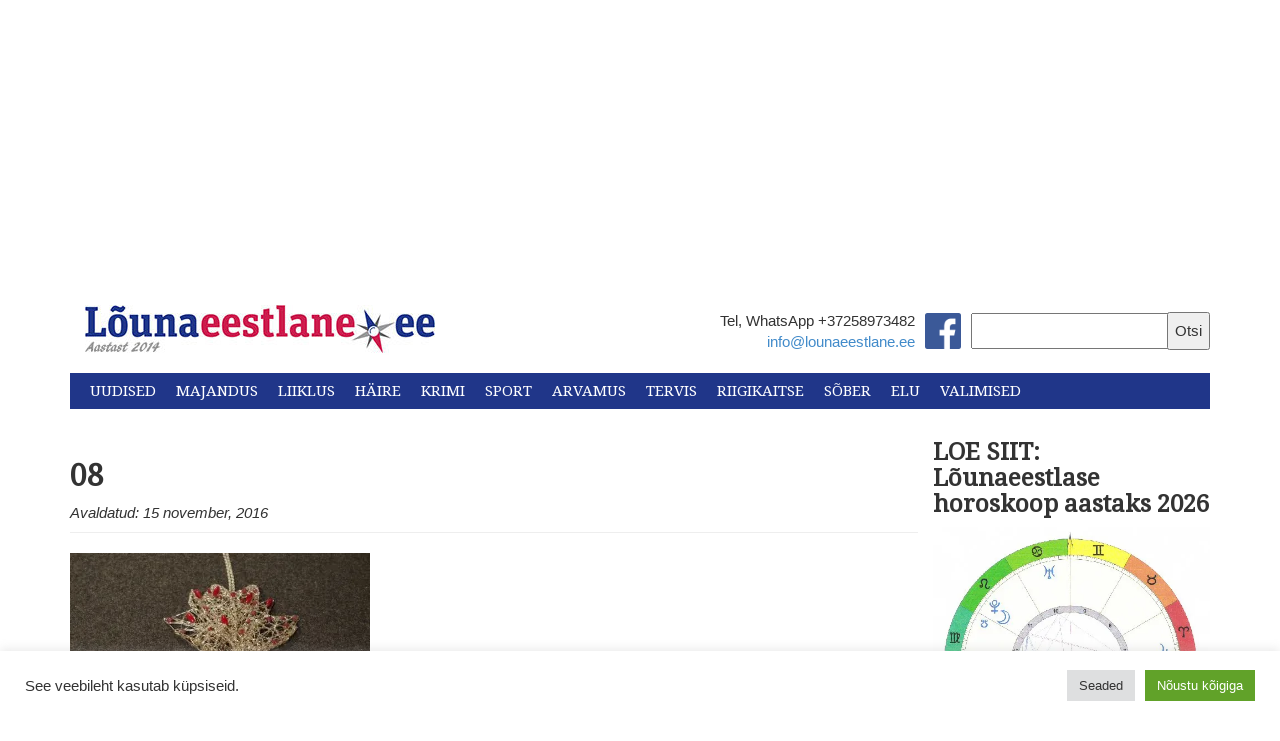

--- FILE ---
content_type: text/html; charset=UTF-8
request_url: https://lounaeestlane.ee/
body_size: 36219
content:
<!DOCTYPE html>
<html lang="en">
  <head>
    <meta charset="utf-8">
    <meta http-equiv="X-UA-Compatible" content="IE=edge">
    <meta name="viewport" content="width=device-width, initial-scale=1">
    <link rel="icon" href="https://lounaeestlane.ee/wp-content/themes/lounaeestlane-kating/images/favicon.ico">
    <link rel="stylesheet" href="//maxcdn.bootstrapcdn.com/font-awesome/4.3.0/css/font-awesome.min.css">
    <link href="https://fonts.googleapis.com/css?family=Droid+Serif" rel="stylesheet">
    <link href="https://fonts.googleapis.com/css?family=Montserrat" rel="stylesheet">

    <meta property="og:image" content="https://i0.wp.com/lounaeestlane.ee/wp-content/uploads/2026/01/ukra-1428.jpg?fit=310%2C388&#038;ssl=1 " />

    <script>
  (function(i,s,o,g,r,a,m){i['GoogleAnalyticsObject']=r;i[r]=i[r]||function(){
  (i[r].q=i[r].q||[]).push(arguments)},i[r].l=1*new Date();a=s.createElement(o),
  m=s.getElementsByTagName(o)[0];a.async=1;a.src=g;m.parentNode.insertBefore(a,m)
  })(window,document,'script','//www.google-analytics.com/analytics.js','ga');

  ga('create', 'UA-49117668-1', 'auto');
  ga('send', 'pageview');

</script>
    <title>
      Lõunaeestlane - Lõuna-Eesti uudised    </title>

    <meta name='robots' content='index, follow, max-image-preview:large, max-snippet:-1, max-video-preview:-1' />

	<!-- This site is optimized with the Yoast SEO plugin v26.8 - https://yoast.com/product/yoast-seo-wordpress/ -->
	<meta name="description" content="Lõuna-Eesti uudised" />
	<link rel="canonical" href="https://lounaeestlane.ee/" />
	<link rel="next" href="https://lounaeestlane.ee/page/2/" />
	<meta property="og:locale" content="et_EE" />
	<meta property="og:type" content="website" />
	<meta property="og:title" content="Lõunaeestlane" />
	<meta property="og:description" content="Lõuna Eesti uudised" />
	<meta property="og:url" content="https://lounaeestlane.ee/" />
	<meta property="og:site_name" content="Lõunaeestlane" />
	<meta property="og:image" content="https://i0.wp.com/lounaeestlane.ee/wp-content/uploads/2016/11/logo-350-2014.jpg?fit=350%2C53&ssl=1" />
	<meta property="og:image:width" content="350" />
	<meta property="og:image:height" content="53" />
	<meta property="og:image:type" content="image/jpeg" />
	<meta name="twitter:card" content="summary_large_image" />
	<script type="application/ld+json" class="yoast-schema-graph">{"@context":"https://schema.org","@graph":[{"@type":"CollectionPage","@id":"https://lounaeestlane.ee/","url":"https://lounaeestlane.ee/","name":"Lõunaeestlane - Lõuna-Eesti uudised","isPartOf":{"@id":"https://lounaeestlane.ee/#website"},"description":"Lõuna-Eesti uudised","breadcrumb":{"@id":"https://lounaeestlane.ee/#breadcrumb"},"inLanguage":"et"},{"@type":"BreadcrumbList","@id":"https://lounaeestlane.ee/#breadcrumb","itemListElement":[{"@type":"ListItem","position":1,"name":"Home"}]},{"@type":"WebSite","@id":"https://lounaeestlane.ee/#website","url":"https://lounaeestlane.ee/","name":"Lõunaeestlane","description":"Lõuna-Eesti uudised","potentialAction":[{"@type":"SearchAction","target":{"@type":"EntryPoint","urlTemplate":"https://lounaeestlane.ee/?s={search_term_string}"},"query-input":{"@type":"PropertyValueSpecification","valueRequired":true,"valueName":"search_term_string"}}],"inLanguage":"et"}]}</script>
	<!-- / Yoast SEO plugin. -->


<link rel='dns-prefetch' href='//public-api.wordpress.com' />
<link rel='dns-prefetch' href='//secure.gravatar.com' />
<link rel='dns-prefetch' href='//stats.wp.com' />
<link rel='dns-prefetch' href='//v0.wordpress.com' />
<link rel='dns-prefetch' href='//widgets.wp.com' />
<link rel='dns-prefetch' href='//s0.wp.com' />
<link rel='dns-prefetch' href='//0.gravatar.com' />
<link rel='dns-prefetch' href='//1.gravatar.com' />
<link rel='dns-prefetch' href='//2.gravatar.com' />
<link rel='dns-prefetch' href='//jetpack.wordpress.com' />
<link rel='dns-prefetch' href='//s.pubmine.com' />
<link rel='dns-prefetch' href='//x.bidswitch.net' />
<link rel='dns-prefetch' href='//static.criteo.net' />
<link rel='dns-prefetch' href='//ib.adnxs.com' />
<link rel='dns-prefetch' href='//aax.amazon-adsystem.com' />
<link rel='dns-prefetch' href='//bidder.criteo.com' />
<link rel='dns-prefetch' href='//cas.criteo.com' />
<link rel='dns-prefetch' href='//gum.criteo.com' />
<link rel='dns-prefetch' href='//ads.pubmatic.com' />
<link rel='dns-prefetch' href='//gads.pubmatic.com' />
<link rel='dns-prefetch' href='//tpc.googlesyndication.com' />
<link rel='dns-prefetch' href='//ad.doubleclick.net' />
<link rel='dns-prefetch' href='//googleads.g.doubleclick.net' />
<link rel='dns-prefetch' href='//www.googletagservices.com' />
<link rel='dns-prefetch' href='//cdn.switchadhub.com' />
<link rel='dns-prefetch' href='//delivery.g.switchadhub.com' />
<link rel='dns-prefetch' href='//delivery.swid.switchadhub.com' />
<link rel='dns-prefetch' href='//af.pubmine.com' />
<link rel='preconnect' href='//i0.wp.com' />
<link rel='preconnect' href='//c0.wp.com' />
<script type="text/javascript" id="wpp-js" src="https://lounaeestlane.ee/wp-content/plugins/wordpress-popular-posts/assets/js/wpp.min.js?ver=7.3.6" data-sampling="0" data-sampling-rate="100" data-api-url="https://lounaeestlane.ee/wp-json/wordpress-popular-posts" data-post-id="0" data-token="c639b2264b" data-lang="0" data-debug="0"></script>
<style id='wp-img-auto-sizes-contain-inline-css' type='text/css'>
img:is([sizes=auto i],[sizes^="auto," i]){contain-intrinsic-size:3000px 1500px}
/*# sourceURL=wp-img-auto-sizes-contain-inline-css */
</style>
<link rel='stylesheet' id='dashicons-css' href='https://c0.wp.com/c/6.9/wp-includes/css/dashicons.min.css' type='text/css' media='all' />
<link rel='stylesheet' id='post-views-counter-frontend-css' href='https://lounaeestlane.ee/wp-content/plugins/post-views-counter/css/frontend.css?ver=1.7.3' type='text/css' media='all' />
<style id='wp-emoji-styles-inline-css' type='text/css'>

	img.wp-smiley, img.emoji {
		display: inline !important;
		border: none !important;
		box-shadow: none !important;
		height: 1em !important;
		width: 1em !important;
		margin: 0 0.07em !important;
		vertical-align: -0.1em !important;
		background: none !important;
		padding: 0 !important;
	}
/*# sourceURL=wp-emoji-styles-inline-css */
</style>
<style id='wp-block-library-inline-css' type='text/css'>
:root{--wp-block-synced-color:#7a00df;--wp-block-synced-color--rgb:122,0,223;--wp-bound-block-color:var(--wp-block-synced-color);--wp-editor-canvas-background:#ddd;--wp-admin-theme-color:#007cba;--wp-admin-theme-color--rgb:0,124,186;--wp-admin-theme-color-darker-10:#006ba1;--wp-admin-theme-color-darker-10--rgb:0,107,160.5;--wp-admin-theme-color-darker-20:#005a87;--wp-admin-theme-color-darker-20--rgb:0,90,135;--wp-admin-border-width-focus:2px}@media (min-resolution:192dpi){:root{--wp-admin-border-width-focus:1.5px}}.wp-element-button{cursor:pointer}:root .has-very-light-gray-background-color{background-color:#eee}:root .has-very-dark-gray-background-color{background-color:#313131}:root .has-very-light-gray-color{color:#eee}:root .has-very-dark-gray-color{color:#313131}:root .has-vivid-green-cyan-to-vivid-cyan-blue-gradient-background{background:linear-gradient(135deg,#00d084,#0693e3)}:root .has-purple-crush-gradient-background{background:linear-gradient(135deg,#34e2e4,#4721fb 50%,#ab1dfe)}:root .has-hazy-dawn-gradient-background{background:linear-gradient(135deg,#faaca8,#dad0ec)}:root .has-subdued-olive-gradient-background{background:linear-gradient(135deg,#fafae1,#67a671)}:root .has-atomic-cream-gradient-background{background:linear-gradient(135deg,#fdd79a,#004a59)}:root .has-nightshade-gradient-background{background:linear-gradient(135deg,#330968,#31cdcf)}:root .has-midnight-gradient-background{background:linear-gradient(135deg,#020381,#2874fc)}:root{--wp--preset--font-size--normal:16px;--wp--preset--font-size--huge:42px}.has-regular-font-size{font-size:1em}.has-larger-font-size{font-size:2.625em}.has-normal-font-size{font-size:var(--wp--preset--font-size--normal)}.has-huge-font-size{font-size:var(--wp--preset--font-size--huge)}.has-text-align-center{text-align:center}.has-text-align-left{text-align:left}.has-text-align-right{text-align:right}.has-fit-text{white-space:nowrap!important}#end-resizable-editor-section{display:none}.aligncenter{clear:both}.items-justified-left{justify-content:flex-start}.items-justified-center{justify-content:center}.items-justified-right{justify-content:flex-end}.items-justified-space-between{justify-content:space-between}.screen-reader-text{border:0;clip-path:inset(50%);height:1px;margin:-1px;overflow:hidden;padding:0;position:absolute;width:1px;word-wrap:normal!important}.screen-reader-text:focus{background-color:#ddd;clip-path:none;color:#444;display:block;font-size:1em;height:auto;left:5px;line-height:normal;padding:15px 23px 14px;text-decoration:none;top:5px;width:auto;z-index:100000}html :where(.has-border-color){border-style:solid}html :where([style*=border-top-color]){border-top-style:solid}html :where([style*=border-right-color]){border-right-style:solid}html :where([style*=border-bottom-color]){border-bottom-style:solid}html :where([style*=border-left-color]){border-left-style:solid}html :where([style*=border-width]){border-style:solid}html :where([style*=border-top-width]){border-top-style:solid}html :where([style*=border-right-width]){border-right-style:solid}html :where([style*=border-bottom-width]){border-bottom-style:solid}html :where([style*=border-left-width]){border-left-style:solid}html :where(img[class*=wp-image-]){height:auto;max-width:100%}:where(figure){margin:0 0 1em}html :where(.is-position-sticky){--wp-admin--admin-bar--position-offset:var(--wp-admin--admin-bar--height,0px)}@media screen and (max-width:600px){html :where(.is-position-sticky){--wp-admin--admin-bar--position-offset:0px}}

/*# sourceURL=wp-block-library-inline-css */
</style><style id='global-styles-inline-css' type='text/css'>
:root{--wp--preset--aspect-ratio--square: 1;--wp--preset--aspect-ratio--4-3: 4/3;--wp--preset--aspect-ratio--3-4: 3/4;--wp--preset--aspect-ratio--3-2: 3/2;--wp--preset--aspect-ratio--2-3: 2/3;--wp--preset--aspect-ratio--16-9: 16/9;--wp--preset--aspect-ratio--9-16: 9/16;--wp--preset--color--black: #000000;--wp--preset--color--cyan-bluish-gray: #abb8c3;--wp--preset--color--white: #ffffff;--wp--preset--color--pale-pink: #f78da7;--wp--preset--color--vivid-red: #cf2e2e;--wp--preset--color--luminous-vivid-orange: #ff6900;--wp--preset--color--luminous-vivid-amber: #fcb900;--wp--preset--color--light-green-cyan: #7bdcb5;--wp--preset--color--vivid-green-cyan: #00d084;--wp--preset--color--pale-cyan-blue: #8ed1fc;--wp--preset--color--vivid-cyan-blue: #0693e3;--wp--preset--color--vivid-purple: #9b51e0;--wp--preset--gradient--vivid-cyan-blue-to-vivid-purple: linear-gradient(135deg,rgb(6,147,227) 0%,rgb(155,81,224) 100%);--wp--preset--gradient--light-green-cyan-to-vivid-green-cyan: linear-gradient(135deg,rgb(122,220,180) 0%,rgb(0,208,130) 100%);--wp--preset--gradient--luminous-vivid-amber-to-luminous-vivid-orange: linear-gradient(135deg,rgb(252,185,0) 0%,rgb(255,105,0) 100%);--wp--preset--gradient--luminous-vivid-orange-to-vivid-red: linear-gradient(135deg,rgb(255,105,0) 0%,rgb(207,46,46) 100%);--wp--preset--gradient--very-light-gray-to-cyan-bluish-gray: linear-gradient(135deg,rgb(238,238,238) 0%,rgb(169,184,195) 100%);--wp--preset--gradient--cool-to-warm-spectrum: linear-gradient(135deg,rgb(74,234,220) 0%,rgb(151,120,209) 20%,rgb(207,42,186) 40%,rgb(238,44,130) 60%,rgb(251,105,98) 80%,rgb(254,248,76) 100%);--wp--preset--gradient--blush-light-purple: linear-gradient(135deg,rgb(255,206,236) 0%,rgb(152,150,240) 100%);--wp--preset--gradient--blush-bordeaux: linear-gradient(135deg,rgb(254,205,165) 0%,rgb(254,45,45) 50%,rgb(107,0,62) 100%);--wp--preset--gradient--luminous-dusk: linear-gradient(135deg,rgb(255,203,112) 0%,rgb(199,81,192) 50%,rgb(65,88,208) 100%);--wp--preset--gradient--pale-ocean: linear-gradient(135deg,rgb(255,245,203) 0%,rgb(182,227,212) 50%,rgb(51,167,181) 100%);--wp--preset--gradient--electric-grass: linear-gradient(135deg,rgb(202,248,128) 0%,rgb(113,206,126) 100%);--wp--preset--gradient--midnight: linear-gradient(135deg,rgb(2,3,129) 0%,rgb(40,116,252) 100%);--wp--preset--font-size--small: 13px;--wp--preset--font-size--medium: 20px;--wp--preset--font-size--large: 36px;--wp--preset--font-size--x-large: 42px;--wp--preset--spacing--20: 0.44rem;--wp--preset--spacing--30: 0.67rem;--wp--preset--spacing--40: 1rem;--wp--preset--spacing--50: 1.5rem;--wp--preset--spacing--60: 2.25rem;--wp--preset--spacing--70: 3.38rem;--wp--preset--spacing--80: 5.06rem;--wp--preset--shadow--natural: 6px 6px 9px rgba(0, 0, 0, 0.2);--wp--preset--shadow--deep: 12px 12px 50px rgba(0, 0, 0, 0.4);--wp--preset--shadow--sharp: 6px 6px 0px rgba(0, 0, 0, 0.2);--wp--preset--shadow--outlined: 6px 6px 0px -3px rgb(255, 255, 255), 6px 6px rgb(0, 0, 0);--wp--preset--shadow--crisp: 6px 6px 0px rgb(0, 0, 0);}:where(.is-layout-flex){gap: 0.5em;}:where(.is-layout-grid){gap: 0.5em;}body .is-layout-flex{display: flex;}.is-layout-flex{flex-wrap: wrap;align-items: center;}.is-layout-flex > :is(*, div){margin: 0;}body .is-layout-grid{display: grid;}.is-layout-grid > :is(*, div){margin: 0;}:where(.wp-block-columns.is-layout-flex){gap: 2em;}:where(.wp-block-columns.is-layout-grid){gap: 2em;}:where(.wp-block-post-template.is-layout-flex){gap: 1.25em;}:where(.wp-block-post-template.is-layout-grid){gap: 1.25em;}.has-black-color{color: var(--wp--preset--color--black) !important;}.has-cyan-bluish-gray-color{color: var(--wp--preset--color--cyan-bluish-gray) !important;}.has-white-color{color: var(--wp--preset--color--white) !important;}.has-pale-pink-color{color: var(--wp--preset--color--pale-pink) !important;}.has-vivid-red-color{color: var(--wp--preset--color--vivid-red) !important;}.has-luminous-vivid-orange-color{color: var(--wp--preset--color--luminous-vivid-orange) !important;}.has-luminous-vivid-amber-color{color: var(--wp--preset--color--luminous-vivid-amber) !important;}.has-light-green-cyan-color{color: var(--wp--preset--color--light-green-cyan) !important;}.has-vivid-green-cyan-color{color: var(--wp--preset--color--vivid-green-cyan) !important;}.has-pale-cyan-blue-color{color: var(--wp--preset--color--pale-cyan-blue) !important;}.has-vivid-cyan-blue-color{color: var(--wp--preset--color--vivid-cyan-blue) !important;}.has-vivid-purple-color{color: var(--wp--preset--color--vivid-purple) !important;}.has-black-background-color{background-color: var(--wp--preset--color--black) !important;}.has-cyan-bluish-gray-background-color{background-color: var(--wp--preset--color--cyan-bluish-gray) !important;}.has-white-background-color{background-color: var(--wp--preset--color--white) !important;}.has-pale-pink-background-color{background-color: var(--wp--preset--color--pale-pink) !important;}.has-vivid-red-background-color{background-color: var(--wp--preset--color--vivid-red) !important;}.has-luminous-vivid-orange-background-color{background-color: var(--wp--preset--color--luminous-vivid-orange) !important;}.has-luminous-vivid-amber-background-color{background-color: var(--wp--preset--color--luminous-vivid-amber) !important;}.has-light-green-cyan-background-color{background-color: var(--wp--preset--color--light-green-cyan) !important;}.has-vivid-green-cyan-background-color{background-color: var(--wp--preset--color--vivid-green-cyan) !important;}.has-pale-cyan-blue-background-color{background-color: var(--wp--preset--color--pale-cyan-blue) !important;}.has-vivid-cyan-blue-background-color{background-color: var(--wp--preset--color--vivid-cyan-blue) !important;}.has-vivid-purple-background-color{background-color: var(--wp--preset--color--vivid-purple) !important;}.has-black-border-color{border-color: var(--wp--preset--color--black) !important;}.has-cyan-bluish-gray-border-color{border-color: var(--wp--preset--color--cyan-bluish-gray) !important;}.has-white-border-color{border-color: var(--wp--preset--color--white) !important;}.has-pale-pink-border-color{border-color: var(--wp--preset--color--pale-pink) !important;}.has-vivid-red-border-color{border-color: var(--wp--preset--color--vivid-red) !important;}.has-luminous-vivid-orange-border-color{border-color: var(--wp--preset--color--luminous-vivid-orange) !important;}.has-luminous-vivid-amber-border-color{border-color: var(--wp--preset--color--luminous-vivid-amber) !important;}.has-light-green-cyan-border-color{border-color: var(--wp--preset--color--light-green-cyan) !important;}.has-vivid-green-cyan-border-color{border-color: var(--wp--preset--color--vivid-green-cyan) !important;}.has-pale-cyan-blue-border-color{border-color: var(--wp--preset--color--pale-cyan-blue) !important;}.has-vivid-cyan-blue-border-color{border-color: var(--wp--preset--color--vivid-cyan-blue) !important;}.has-vivid-purple-border-color{border-color: var(--wp--preset--color--vivid-purple) !important;}.has-vivid-cyan-blue-to-vivid-purple-gradient-background{background: var(--wp--preset--gradient--vivid-cyan-blue-to-vivid-purple) !important;}.has-light-green-cyan-to-vivid-green-cyan-gradient-background{background: var(--wp--preset--gradient--light-green-cyan-to-vivid-green-cyan) !important;}.has-luminous-vivid-amber-to-luminous-vivid-orange-gradient-background{background: var(--wp--preset--gradient--luminous-vivid-amber-to-luminous-vivid-orange) !important;}.has-luminous-vivid-orange-to-vivid-red-gradient-background{background: var(--wp--preset--gradient--luminous-vivid-orange-to-vivid-red) !important;}.has-very-light-gray-to-cyan-bluish-gray-gradient-background{background: var(--wp--preset--gradient--very-light-gray-to-cyan-bluish-gray) !important;}.has-cool-to-warm-spectrum-gradient-background{background: var(--wp--preset--gradient--cool-to-warm-spectrum) !important;}.has-blush-light-purple-gradient-background{background: var(--wp--preset--gradient--blush-light-purple) !important;}.has-blush-bordeaux-gradient-background{background: var(--wp--preset--gradient--blush-bordeaux) !important;}.has-luminous-dusk-gradient-background{background: var(--wp--preset--gradient--luminous-dusk) !important;}.has-pale-ocean-gradient-background{background: var(--wp--preset--gradient--pale-ocean) !important;}.has-electric-grass-gradient-background{background: var(--wp--preset--gradient--electric-grass) !important;}.has-midnight-gradient-background{background: var(--wp--preset--gradient--midnight) !important;}.has-small-font-size{font-size: var(--wp--preset--font-size--small) !important;}.has-medium-font-size{font-size: var(--wp--preset--font-size--medium) !important;}.has-large-font-size{font-size: var(--wp--preset--font-size--large) !important;}.has-x-large-font-size{font-size: var(--wp--preset--font-size--x-large) !important;}
/*# sourceURL=global-styles-inline-css */
</style>

<style id='classic-theme-styles-inline-css' type='text/css'>
/*! This file is auto-generated */
.wp-block-button__link{color:#fff;background-color:#32373c;border-radius:9999px;box-shadow:none;text-decoration:none;padding:calc(.667em + 2px) calc(1.333em + 2px);font-size:1.125em}.wp-block-file__button{background:#32373c;color:#fff;text-decoration:none}
/*# sourceURL=/wp-includes/css/classic-themes.min.css */
</style>
<link rel='stylesheet' id='awsm-ead-public-css' href='https://lounaeestlane.ee/wp-content/plugins/embed-any-document/css/embed-public.min.css?ver=2.7.12' type='text/css' media='all' />
<link rel='stylesheet' id='cookie-law-info-css' href='https://lounaeestlane.ee/wp-content/plugins/cookie-law-info/legacy/public/css/cookie-law-info-public.css?ver=3.3.9.1' type='text/css' media='all' />
<link rel='stylesheet' id='cookie-law-info-gdpr-css' href='https://lounaeestlane.ee/wp-content/plugins/cookie-law-info/legacy/public/css/cookie-law-info-gdpr.css?ver=3.3.9.1' type='text/css' media='all' />
<link rel='stylesheet' id='wp-polls-css' href='https://lounaeestlane.ee/wp-content/plugins/wp-polls/polls-css.css?ver=2.77.3' type='text/css' media='all' />
<style id='wp-polls-inline-css' type='text/css'>
.wp-polls .pollbar {
	margin: 1px;
	font-size: 6px;
	line-height: 8px;
	height: 8px;
	background: #d8e1eb;
	border: 1px solid #c8c8c8;
}

/*# sourceURL=wp-polls-inline-css */
</style>
<link rel='stylesheet' id='tptn-style-left-thumbs-css' href='https://lounaeestlane.ee/wp-content/plugins/top-10/css/left-thumbs.min.css?ver=4.1.1' type='text/css' media='all' />
<style id='tptn-style-left-thumbs-inline-css' type='text/css'>

			.tptn-left-thumbs a {
				width: 50px;
				height: 50px;
				text-decoration: none;
			}
			.tptn-left-thumbs img {
				width: 50px;
				max-height: 50px;
				margin: auto;
			}
			.tptn-left-thumbs .tptn_title {
				width: 100%;
			}
			
/*# sourceURL=tptn-style-left-thumbs-inline-css */
</style>
<link rel='stylesheet' id='wordpress-popular-posts-css-css' href='https://lounaeestlane.ee/wp-content/plugins/wordpress-popular-posts/assets/css/wpp.css?ver=7.3.6' type='text/css' media='all' />
<link rel='stylesheet' id='bootstrap_css-css' href='https://lounaeestlane.ee/wp-content/themes/lounaeestlane-kating/css/bootstrap.min.css?ver=a32107fba2649a5dcb8c7d4450d55b9c' type='text/css' media='all' />
<link rel='stylesheet' id='main_css-css' href='https://lounaeestlane.ee/wp-content/themes/lounaeestlane-kating/style.css?ver=a32107fba2649a5dcb8c7d4450d55b9c' type='text/css' media='all' />
<link rel='stylesheet' id='jetpack_likes-css' href='https://c0.wp.com/p/jetpack/15.4/modules/likes/style.css' type='text/css' media='all' />
<link rel='stylesheet' id='tablepress-default-css' href='https://lounaeestlane.ee/wp-content/plugins/tablepress/css/build/default.css?ver=3.2.6' type='text/css' media='all' />
<link rel='stylesheet' id='wordads-css' href='https://c0.wp.com/p/jetpack/15.4/modules/wordads/css/style.css' type='text/css' media='all' />
<script type="text/javascript" src="https://c0.wp.com/c/6.9/wp-includes/js/jquery/jquery.min.js" id="jquery-core-js"></script>
<script type="text/javascript" src="https://c0.wp.com/c/6.9/wp-includes/js/jquery/jquery-migrate.min.js" id="jquery-migrate-js"></script>
<script type="text/javascript" src="https://c0.wp.com/c/6.9/wp-includes/js/dist/vendor/wp-polyfill.min.js" id="wp-polyfill-js"></script>
<script type="text/javascript" src="https://lounaeestlane.ee/wp-content/plugins/jetpack/_inc/build/wordads/js/adflow-loader.min.js?minify=false&amp;ver=15.4" id="adflow_script_loader-js"></script>
<script type="text/javascript" src="https://public-api.wordpress.com/wpcom/v2/sites/136748486/adflow/conf/?_jsonp=a8c_adflow_callback&amp;ver=15.4" id="adflow_config-js"></script>
<script type="text/javascript" id="cookie-law-info-js-extra">
/* <![CDATA[ */
var Cli_Data = {"nn_cookie_ids":[],"cookielist":[],"non_necessary_cookies":[],"ccpaEnabled":"","ccpaRegionBased":"","ccpaBarEnabled":"","strictlyEnabled":["necessary","obligatoire"],"ccpaType":"gdpr","js_blocking":"1","custom_integration":"","triggerDomRefresh":"","secure_cookies":""};
var cli_cookiebar_settings = {"animate_speed_hide":"500","animate_speed_show":"500","background":"#FFF","border":"#b1a6a6c2","border_on":"","button_1_button_colour":"#61a229","button_1_button_hover":"#4e8221","button_1_link_colour":"#fff","button_1_as_button":"1","button_1_new_win":"","button_2_button_colour":"#333","button_2_button_hover":"#292929","button_2_link_colour":"#444","button_2_as_button":"","button_2_hidebar":"1","button_3_button_colour":"#dedfe0","button_3_button_hover":"#b2b2b3","button_3_link_colour":"#333333","button_3_as_button":"1","button_3_new_win":"","button_4_button_colour":"#dedfe0","button_4_button_hover":"#b2b2b3","button_4_link_colour":"#333333","button_4_as_button":"1","button_7_button_colour":"#61a229","button_7_button_hover":"#4e8221","button_7_link_colour":"#fff","button_7_as_button":"1","button_7_new_win":"","font_family":"inherit","header_fix":"","notify_animate_hide":"1","notify_animate_show":"","notify_div_id":"#cookie-law-info-bar","notify_position_horizontal":"right","notify_position_vertical":"bottom","scroll_close":"1","scroll_close_reload":"","accept_close_reload":"","reject_close_reload":"","showagain_tab":"","showagain_background":"#fff","showagain_border":"#000","showagain_div_id":"#cookie-law-info-again","showagain_x_position":"100px","text":"#333333","show_once_yn":"1","show_once":"10000","logging_on":"","as_popup":"","popup_overlay":"1","bar_heading_text":"","cookie_bar_as":"banner","popup_showagain_position":"bottom-right","widget_position":"left"};
var log_object = {"ajax_url":"https://lounaeestlane.ee/wp-admin/admin-ajax.php"};
//# sourceURL=cookie-law-info-js-extra
/* ]]> */
</script>
<script type="text/javascript" src="https://lounaeestlane.ee/wp-content/plugins/cookie-law-info/legacy/public/js/cookie-law-info-public.js?ver=3.3.9.1" id="cookie-law-info-js"></script>
<script type="text/javascript" src="https://lounaeestlane.ee/wp-content/plugins/jetpack/_inc/build/wordads/js/cmp-loader.min.js?minify=false&amp;ver=15.4" id="cmp_script_loader-js"></script>
<script type="text/javascript" src="https://public-api.wordpress.com/wpcom/v2/sites/136748486/cmp/configuration/et/?_jsonp=a8c_cmp_callback&amp;ver=15.4" id="cmp_config_script-js"></script>
<link rel="https://api.w.org/" href="https://lounaeestlane.ee/wp-json/" /><link rel="EditURI" type="application/rsd+xml" title="RSD" href="https://lounaeestlane.ee/xmlrpc.php?rsd" />

<link rel='shortlink' href='https://wp.me/9fMwK' />
<style type="text/css">
.feedzy-rss-link-icon:after {
	content: url("https://lounaeestlane.ee/wp-content/plugins/feedzy-rss-feeds/img/external-link.png");
	margin-left: 3px;
}
</style>
		<!-- Google tag (gtag.js) -->
<script async src="https://www.googletagmanager.com/gtag/js?id=UA-117840178-1"></script>
<script>
  window.dataLayer = window.dataLayer || [];
  function gtag(){dataLayer.push(arguments);}
  gtag('js', new Date());

  gtag('config', 'UA-117840178-1');
</script>

<script async src="https://pagead2.googlesyndication.com/pagead/js/adsbygoogle.js?client=ca-pub-9009234752546920"
     crossorigin="anonymous"></script>

<meta http-equiv="refresh" content="900">

<div id="fb-root"></div>
<script async defer crossorigin="anonymous" src="https://connect.facebook.net/et_EE/sdk.js#xfbml=1&version=v3.3&appId=808296732695628&autoLogAppEvents=1"></script>	<style>img#wpstats{display:none}</style>
		            <style id="wpp-loading-animation-styles">@-webkit-keyframes bgslide{from{background-position-x:0}to{background-position-x:-200%}}@keyframes bgslide{from{background-position-x:0}to{background-position-x:-200%}}.wpp-widget-block-placeholder,.wpp-shortcode-placeholder{margin:0 auto;width:60px;height:3px;background:#dd3737;background:linear-gradient(90deg,#dd3737 0%,#571313 10%,#dd3737 100%);background-size:200% auto;border-radius:3px;-webkit-animation:bgslide 1s infinite linear;animation:bgslide 1s infinite linear}</style>
            <script type="text/javascript">
/* <![CDATA[ */
var wa_smart = { 'post_id': null, 'origin': 'jetpack', 'theme': 'lounaeestlane-kating', 'target': 'wp_blog_id=136748486;language=et', 'top': { 'enabled': true }, 'inline': { 'enabled': false }, 'belowpost': { 'enabled': false }, 'bottom_sticky': { 'enabled': false }, 'sidebar_sticky_right': { 'enabled': false }, 'gutenberg_rectangle': { 'enabled': false }, 'gutenberg_leaderboard': { 'enabled': false }, 'gutenberg_mobile_leaderboard': { 'enabled': false }, 'gutenberg_skyscraper': { 'enabled': false }, 'sidebar_widget_mediumrectangle': { 'enabled': false }, 'sidebar_widget_leaderboard': { 'enabled': false }, 'sidebar_widget_wideskyscraper': { 'enabled': false }, 'shortcode': { 'enabled': false } }; wa_smart.cmd = [];
/* ]]> */
</script>
		<script type="text/javascript">
			var __ATA_PP = { 'pt': 0, 'ht': 2, 'tn': 'lounaeestlane-kating', 'uloggedin': '0', 'amp': false, 'siteid': 136748486, 'consent': 0, 'ad': { 'label': { 'text': 'Advertisements' }, 'reportAd': { 'text': 'Report this ad' }, 'privacySettings': { 'text': 'Privacy', 'onClick': function() { window.__tcfapi && window.__tcfapi('showUi'); } } }, 'disabled_slot_formats': [] };
			var __ATA = __ATA || {};
			__ATA.cmd = __ATA.cmd || [];
			__ATA.criteo = __ATA.criteo || {};
			__ATA.criteo.cmd = __ATA.criteo.cmd || [];
		</script>
					<script type="text/javascript">
				window.sas_fallback = window.sas_fallback || [];
				window.sas_fallback.push(
					{ tag: "&lt;div id=&quot;atatags-1367484865-{{unique_id}}&quot;&gt;&lt;/div&gt;&lt;script&gt;__ATA.cmd.push(function() {__ATA.initDynamicSlot({id: \'atatags-1367484865-{{unique_id}}\',location: 310,formFactor: \'001\',label: {text: \'Advertisements\',},creative: {reportAd: {text: \'Report this ad\',},privacySettings: {text: \'Privacy settings\',onClick: function() { window.__tcfapi &amp;&amp; window.__tcfapi(\'showUi\'); },}}});});&lt;/script&gt;", type: 'inline' },
					{ tag: "&lt;div id=&quot;atatags-1367484865-{{unique_id}}&quot;&gt;&lt;/div&gt;&lt;script&gt;__ATA.cmd.push(function() {__ATA.initDynamicSlot({id: \'atatags-1367484865-{{unique_id}}\',location: 120,formFactor: \'001\',label: {text: \'Advertisements\',},creative: {reportAd: {text: \'Report this ad\',},privacySettings: {text: \'Privacy settings\',onClick: function() { window.__tcfapi &amp;&amp; window.__tcfapi(\'showUi\'); },}}});});&lt;/script&gt;", type: 'belowpost' },
					{ tag: "&lt;div id=&quot;atatags-1367484865-{{unique_id}}&quot;&gt;&lt;/div&gt;&lt;script&gt;__ATA.cmd.push(function() {__ATA.initDynamicSlot({id: \'atatags-1367484865-{{unique_id}}\',location: 110,formFactor: \'002\',label: {text: \'Advertisements\',},creative: {reportAd: {text: \'Report this ad\',},privacySettings: {text: \'Privacy settings\',onClick: function() { window.__tcfapi &amp;&amp; window.__tcfapi(\'showUi\'); },}}});});&lt;/script&gt;", type: 'top' }
				);
			</script>		<script type="text/javascript">
		function loadIPONWEB() { // TODO: Remove this after June 30th, 2025
		(function(){var g=Date.now||function(){return+new Date};function h(a,b){a:{for(var c=a.length,d="string"==typeof a?a.split(""):a,e=0;e<c;e++)if(e in d&&b.call(void 0,d[e],e,a)){b=e;break a}b=-1}return 0>b?null:"string"==typeof a?a.charAt(b):a[b]};function k(a,b,c){c=null!=c?"="+encodeURIComponent(String(c)):"";if(b+=c){c=a.indexOf("#");0>c&&(c=a.length);var d=a.indexOf("?");if(0>d||d>c){d=c;var e=""}else e=a.substring(d+1,c);a=[a.substr(0,d),e,a.substr(c)];c=a[1];a[1]=b?c?c+"&"+b:b:c;a=a[0]+(a[1]?"?"+a[1]:"")+a[2]}return a};var l=0;function m(a,b){var c=document.createElement("script");c.src=a;c.onload=function(){b&&b(void 0)};c.onerror=function(){b&&b("error")};a=document.getElementsByTagName("head");var d;a&&0!==a.length?d=a[0]:d=document.documentElement;d.appendChild(c)}function n(a){var b=void 0===b?document.cookie:b;return(b=h(b.split("; "),function(c){return-1!=c.indexOf(a+"=")}))?b.split("=")[1]:""}function p(a){return"string"==typeof a&&0<a.length}
		function r(a,b,c){b=void 0===b?"":b;c=void 0===c?".":c;var d=[];Object.keys(a).forEach(function(e){var f=a[e],q=typeof f;"object"==q&&null!=f||"function"==q?d.push(r(f,b+e+c)):null!==f&&void 0!==f&&(e=encodeURIComponent(b+e),d.push(e+"="+encodeURIComponent(f)))});return d.filter(p).join("&")}function t(a,b){a||((window.__ATA||{}).config=b.c,m(b.url))}var u=Math.floor(1E13*Math.random()),v=window.__ATA||{};window.__ATA=v;window.__ATA.cmd=v.cmd||[];v.rid=u;v.createdAt=g();var w=window.__ATA||{},x="s.pubmine.com";
		w&&w.serverDomain&&(x=w.serverDomain);var y="//"+x+"/conf",z=window.top===window,A=window.__ATA_PP&&window.__ATA_PP.gdpr_applies,B="boolean"===typeof A?Number(A):null,C=window.__ATA_PP||null,D=z?document.referrer?document.referrer:null:null,E=z?window.location.href:document.referrer?document.referrer:null,F,G=n("__ATA_tuuid");F=G?G:null;var H=window.innerWidth+"x"+window.innerHeight,I=n("usprivacy"),J=r({gdpr:B,pp:C,rid:u,src:D,ref:E,tuuid:F,vp:H,us_privacy:I?I:null},"",".");
		(function(a){var b=void 0===b?"cb":b;l++;var c="callback__"+g().toString(36)+"_"+l.toString(36);a=k(a,b,c);window[c]=function(d){t(void 0,d)};m(a,function(d){d&&t(d)})})(y+"?"+J);}).call(this);
		}
		</script>
		<link rel="icon" href="https://i0.wp.com/lounaeestlane.ee/wp-content/uploads/2018/09/cropped-L6unaeestlane-ikoon.jpg?fit=32%2C32&#038;ssl=1" sizes="32x32" />
<link rel="icon" href="https://i0.wp.com/lounaeestlane.ee/wp-content/uploads/2018/09/cropped-L6unaeestlane-ikoon.jpg?fit=192%2C192&#038;ssl=1" sizes="192x192" />
<link rel="apple-touch-icon" href="https://i0.wp.com/lounaeestlane.ee/wp-content/uploads/2018/09/cropped-L6unaeestlane-ikoon.jpg?fit=180%2C180&#038;ssl=1" />
<meta name="msapplication-TileImage" content="https://i0.wp.com/lounaeestlane.ee/wp-content/uploads/2018/09/cropped-L6unaeestlane-ikoon.jpg?fit=270%2C270&#038;ssl=1" />
		<style type="text/css" id="wp-custom-css">
			.wp-polls-ul li:nth-child(01) .pollbar{ background:#8FA0C5}
.wp-polls-ul li:nth-child(02) .pollbar{ background:#FF8}
.wp-polls-ul li:nth-child(03) .pollbar{ background:#ff8a3b}
.wp-polls-ul li:nth-child(04) .pollbar{ background:#a61e2a}
.wp-polls-ul li:nth-child(05) .pollbar{ background:#4ebbff}
.wp-polls-ul li:nth-child(06) .pollbar{ background:#fbca54}
.wp-polls-ul li:nth-child(07) .pollbar{ background:#aad34f}
.wp-polls-ul li:nth-child(08) .pollbar{ background:#66cc9a}
.wp-polls-ul li:nth-child(09) .pollbar{ background:#98CBCB}
.wp-polls-ul li:nth-child(10) .pollbar{ background:#a67c52}
.wp-polls-ul li .pollbar{ transition: background 0.7s ease-in-out }
.wp-polls-ul li .pollbar:hover{ background:#F00 }		</style>
		<script async src="//pagead2.googlesyndication.com/pagead/js/adsbygoogle.js"></script>
<script>
  (adsbygoogle = window.adsbygoogle || []).push({
    google_ad_client: "ca-pub-9009234752546920",
    enable_page_level_ads: true
  });
</script>
  <link rel='stylesheet' id='jetpack-top-posts-widget-css' href='https://c0.wp.com/p/jetpack/15.4/modules/widgets/top-posts/style.css' type='text/css' media='all' />
<link rel='stylesheet' id='cookie-law-info-table-css' href='https://lounaeestlane.ee/wp-content/plugins/cookie-law-info/legacy/public/css/cookie-law-info-table.css?ver=3.3.9.1' type='text/css' media='all' />
</head>

  <body class="home blog wp-theme-lounaeestlane-kating">

    <!-- Load Facebook SDK for JavaScript Start -->
    <div id="fb-root"></div>
    <script>(function(d, s, id) {
      var js, fjs = d.getElementsByTagName(s)[0];
      if (d.getElementById(id)) return;
      js = d.createElement(s); js.id = id;
      js.src = "//connect.facebook.net/et_EE/sdk.js#xfbml=1&version=v2.8";
      fjs.parentNode.insertBefore(js, fjs);
    }(document, 'script', 'facebook-jssdk'));</script>
    <!-- Load Facebook SDK for JavaScript End -->

    <div class="header-banners">
      <div class="container set">
        <div class="widget_text widget"><div class="textwidget custom-html-widget"><script async src="//pagead2.googlesyndication.com/pagead/js/adsbygoogle.js"></script>
<!-- Pais -->
<ins class="adsbygoogle"
     style="display:block"
     data-ad-client="ca-pub-9009234752546920"
     data-ad-slot="3698647331"
     data-ad-format="auto"
     data-full-width-responsive="true"></ins>
<script>
(adsbygoogle = window.adsbygoogle || []).push({});
</script></div></div>      </div>
    </div>
    <div class="header">
      <div class="container">
        <div class="row">
          <div class="col-md-6">
            <a class="navbar-brand" href="/"><img src="https://lounaeestlane.ee/wp-content/themes/lounaeestlane-kating/images/logo-350-2014.jpg"></a>
          </div>
          <div class="col-md-6">
            <div class="header-search hidden-xs">
              <div class="widget"><form role="search" method="get" id="searchform" class="searchform" action="https://lounaeestlane.ee/">
				<div>
					<label class="screen-reader-text" for="s">Otsi:</label>
					<input type="text" value="" name="s" id="s" />
					<input type="submit" id="searchsubmit" value="Otsi" />
				</div>
			</form></div>            </div>
            <div class="contacts">
              <div class="widget">			<div class="textwidget"><p>Tel, WhatsApp +37258973482‬<br />
<a href="mailto:info@lounaeestlane.ee">info@lounaeestlane.ee</a></p>
</div>
		</div><div class="widget"><a href="https://www.facebook.com/lounaeestlane/" target="_blank" class="widget_sp_image-image-link"><img width="48" height="48" class="attachment-full" style="max-width: 100%;" src="https://i0.wp.com/lounaeestlane.ee/wp-content/uploads/2016/10/facebook-icon.png?fit=48%2C48&#038;ssl=1" /></a></div>            </div>
          </div>
        </div>
        <div class="categories">
          <div class="widget"><h3>Rubriigid</h3>
			<ul>
					<li class="cat-item cat-item-2"><a href="https://lounaeestlane.ee/rubriik/uudised/">Uudised</a>
</li>
	<li class="cat-item cat-item-7"><a href="https://lounaeestlane.ee/rubriik/majandus/">Majandus</a>
</li>
	<li class="cat-item cat-item-5"><a href="https://lounaeestlane.ee/rubriik/liiklus/">Liiklus</a>
</li>
	<li class="cat-item cat-item-3"><a href="https://lounaeestlane.ee/rubriik/haire/">Häire</a>
</li>
	<li class="cat-item cat-item-4"><a href="https://lounaeestlane.ee/rubriik/krimi/">Krimi</a>
</li>
	<li class="cat-item cat-item-8"><a href="https://lounaeestlane.ee/rubriik/sport/">Sport</a>
</li>
	<li class="cat-item cat-item-6"><a href="https://lounaeestlane.ee/rubriik/arvamus/">Arvamus</a>
</li>
	<li class="cat-item cat-item-11"><a href="https://lounaeestlane.ee/rubriik/tervis/">Tervis</a>
</li>
	<li class="cat-item cat-item-10"><a href="https://lounaeestlane.ee/rubriik/riigikaitse/">Riigikaitse</a>
</li>
	<li class="cat-item cat-item-231"><a href="https://lounaeestlane.ee/rubriik/sober/">Sõber</a>
</li>
	<li class="cat-item cat-item-9"><a href="https://lounaeestlane.ee/rubriik/elu/">Elu</a>
</li>
	<li class="cat-item cat-item-1036"><a href="https://lounaeestlane.ee/rubriik/valimised-2019/">Valimised</a>
</li>
			</ul>

			</div>        </div>
      </div>
    </div>
    <div class="mainbody">
      <div class="container">
        <div class="header-banners">
          <div class="widget_text widget"><div class="textwidget custom-html-widget"><script async src="//pagead2.googlesyndication.com/pagead/js/adsbygoogle.js"></script>
<!-- Avaleht -->
<ins class="adsbygoogle"
     style="display:block"
     data-ad-client="ca-pub-9009234752546920"
     data-ad-slot="4568906101"
     data-ad-format="auto"></ins>
<script>
(adsbygoogle = window.adsbygoogle || []).push({});
</script></div></div>        </div>
        <div class="row">
          <div class="col-sm-9">
            <div class="row">
              <div style="clear:both;">

                
                <div class="col-sm-6">
                  <div class="post-item">
                    <a href="https://lounaeestlane.ee/soja-ulevaade-1428-paev-suurema-vene-poole-pealetungi-ootel/">
                      <div class="img-thumb">
                                                <img width="458" height="336" src="https://i0.wp.com/lounaeestlane.ee/wp-content/uploads/2026/01/ukra-1428.jpg?resize=458%2C336&amp;ssl=1" class="attachment-thumbnail size-thumbnail wp-post-image" alt="" decoding="async" fetchpriority="high" data-attachment-id="167103" data-permalink="https://lounaeestlane.ee/soja-ulevaade-1428-paev-suurema-vene-poole-pealetungi-ootel/ukra-1428/" data-orig-file="https://i0.wp.com/lounaeestlane.ee/wp-content/uploads/2026/01/ukra-1428.jpg?fit=819%2C1024&amp;ssl=1" data-orig-size="819,1024" data-comments-opened="0" data-image-meta="{&quot;aperture&quot;:&quot;0&quot;,&quot;credit&quot;:&quot;&quot;,&quot;camera&quot;:&quot;&quot;,&quot;caption&quot;:&quot;&quot;,&quot;created_timestamp&quot;:&quot;0&quot;,&quot;copyright&quot;:&quot;&quot;,&quot;focal_length&quot;:&quot;0&quot;,&quot;iso&quot;:&quot;0&quot;,&quot;shutter_speed&quot;:&quot;0&quot;,&quot;title&quot;:&quot;&quot;,&quot;orientation&quot;:&quot;0&quot;}" data-image-title="ukra 1428" data-image-description="" data-image-caption="&lt;p&gt;Pilt: https://x.com/GeneralStaffUA&lt;/p&gt;
" data-medium-file="https://i0.wp.com/lounaeestlane.ee/wp-content/uploads/2026/01/ukra-1428.jpg?fit=240%2C300&amp;ssl=1" data-large-file="https://i0.wp.com/lounaeestlane.ee/wp-content/uploads/2026/01/ukra-1428.jpg?fit=310%2C388&amp;ssl=1" />                        <span class="caption"><em>Pilt: https://x.com/GeneralStaffUA</em></span>                      </div>
                      <h3>Sõja ülevaade: 1428. päev &#8211; suurema vene poole pealetungi ootel</h3>
                    </a>
                  </div>
                </div>

                
                <div class="col-sm-6">
                  <div class="post-item">
                    <a href="https://lounaeestlane.ee/enefit-kulm-ja-tuulevaikne-ilm-hoiab-elektrihinnad-korgel-ka-lahiajal/">
                      <div class="img-thumb">
                                                <img width="458" height="336" src="https://i0.wp.com/lounaeestlane.ee/wp-content/uploads/2025/01/narva-el.jpg?resize=458%2C336&amp;ssl=1" class="attachment-thumbnail size-thumbnail wp-post-image" alt="" decoding="async" data-attachment-id="145556" data-permalink="https://lounaeestlane.ee/narva-el/" data-orig-file="https://i0.wp.com/lounaeestlane.ee/wp-content/uploads/2025/01/narva-el.jpg?fit=552%2C340&amp;ssl=1" data-orig-size="552,340" data-comments-opened="0" data-image-meta="{&quot;aperture&quot;:&quot;0&quot;,&quot;credit&quot;:&quot;&quot;,&quot;camera&quot;:&quot;&quot;,&quot;caption&quot;:&quot;&quot;,&quot;created_timestamp&quot;:&quot;0&quot;,&quot;copyright&quot;:&quot;&quot;,&quot;focal_length&quot;:&quot;0&quot;,&quot;iso&quot;:&quot;0&quot;,&quot;shutter_speed&quot;:&quot;0&quot;,&quot;title&quot;:&quot;&quot;,&quot;orientation&quot;:&quot;1&quot;}" data-image-title="narva el" data-image-description="&lt;p&gt;Narva elektrijaam elekter&lt;/p&gt;
" data-image-caption="" data-medium-file="https://i0.wp.com/lounaeestlane.ee/wp-content/uploads/2025/01/narva-el.jpg?fit=300%2C185&amp;ssl=1" data-large-file="https://i0.wp.com/lounaeestlane.ee/wp-content/uploads/2025/01/narva-el.jpg?fit=310%2C191&amp;ssl=1" />                                              </div>
                      <h3>Enefit: külm ja tuulevaikne ilm hoiab elektrihinnad kõrgel ka lähiajal</h3>
                    </a>
                  </div>
                </div>

                
              </div>
              <div style="clear:both;">

                
                <div class="col-sm-4">
                  <div class="post-item">
                    <a href="https://lounaeestlane.ee/eesti-inimesed-eelistavad-uhistranspordile-aina-rohkem-autoga-soitmist/">
                      <div class="img-thumb">
                                                <img width="458" height="336" src="https://i0.wp.com/lounaeestlane.ee/wp-content/uploads/2018/02/auto.jpg?resize=458%2C336&amp;ssl=1" class="attachment-thumbnail size-thumbnail wp-post-image" alt="" decoding="async" srcset="https://i0.wp.com/lounaeestlane.ee/wp-content/uploads/2018/02/auto.jpg?resize=458%2C336&amp;ssl=1 458w, https://i0.wp.com/lounaeestlane.ee/wp-content/uploads/2018/02/auto.jpg?zoom=2&amp;resize=458%2C336&amp;ssl=1 916w" sizes="(max-width: 458px) 100vw, 458px" data-attachment-id="15637" data-permalink="https://lounaeestlane.ee/kindlustaja-kogenematud-juhid-votavad-liiklusonnetustes-liialt-agaralt-suud-omaks/auto-2/" data-orig-file="https://i0.wp.com/lounaeestlane.ee/wp-content/uploads/2018/02/auto.jpg?fit=1280%2C853&amp;ssl=1" data-orig-size="1280,853" data-comments-opened="0" data-image-meta="{&quot;aperture&quot;:&quot;0&quot;,&quot;credit&quot;:&quot;&quot;,&quot;camera&quot;:&quot;&quot;,&quot;caption&quot;:&quot;&quot;,&quot;created_timestamp&quot;:&quot;0&quot;,&quot;copyright&quot;:&quot;&quot;,&quot;focal_length&quot;:&quot;0&quot;,&quot;iso&quot;:&quot;0&quot;,&quot;shutter_speed&quot;:&quot;0&quot;,&quot;title&quot;:&quot;&quot;,&quot;orientation&quot;:&quot;0&quot;}" data-image-title="auto" data-image-description="&lt;p&gt;Autojuht&lt;/p&gt;
" data-image-caption="" data-medium-file="https://i0.wp.com/lounaeestlane.ee/wp-content/uploads/2018/02/auto.jpg?fit=300%2C200&amp;ssl=1" data-large-file="https://i0.wp.com/lounaeestlane.ee/wp-content/uploads/2018/02/auto.jpg?fit=310%2C206&amp;ssl=1" />                                              </div>
                      <h3>Eesti inimesed eelistavad ühistranspordile aina rohkem autoga sõitmist</h3>
                    </a>
                  </div>
                </div>

                
                <div class="col-sm-4">
                  <div class="post-item">
                    <a href="https://lounaeestlane.ee/statistikaamet-ehitushinnad-tousid-eelmisel-aastal-15-protsenti/">
                      <div class="img-thumb">
                                                <img width="458" height="336" src="https://i0.wp.com/lounaeestlane.ee/wp-content/uploads/2026/01/ehitus-25.jpg?resize=458%2C336&amp;ssl=1" class="attachment-thumbnail size-thumbnail wp-post-image" alt="" decoding="async" srcset="https://i0.wp.com/lounaeestlane.ee/wp-content/uploads/2026/01/ehitus-25.jpg?resize=458%2C336&amp;ssl=1 458w, https://i0.wp.com/lounaeestlane.ee/wp-content/uploads/2026/01/ehitus-25.jpg?zoom=2&amp;resize=458%2C336&amp;ssl=1 916w" sizes="(max-width: 458px) 100vw, 458px" data-attachment-id="167096" data-permalink="https://lounaeestlane.ee/statistikaamet-ehitushinnad-tousid-eelmisel-aastal-15-protsenti/screenshot-753/" data-orig-file="https://i0.wp.com/lounaeestlane.ee/wp-content/uploads/2026/01/ehitus-25.jpg?fit=1024%2C708&amp;ssl=1" data-orig-size="1024,708" data-comments-opened="0" data-image-meta="{&quot;aperture&quot;:&quot;0&quot;,&quot;credit&quot;:&quot;&quot;,&quot;camera&quot;:&quot;&quot;,&quot;caption&quot;:&quot;Screenshot&quot;,&quot;created_timestamp&quot;:&quot;0&quot;,&quot;copyright&quot;:&quot;&quot;,&quot;focal_length&quot;:&quot;0&quot;,&quot;iso&quot;:&quot;0&quot;,&quot;shutter_speed&quot;:&quot;0&quot;,&quot;title&quot;:&quot;Screenshot&quot;,&quot;orientation&quot;:&quot;1&quot;}" data-image-title="Screenshot" data-image-description="&lt;p&gt;Ehitus 25&lt;/p&gt;
" data-image-caption="" data-medium-file="https://i0.wp.com/lounaeestlane.ee/wp-content/uploads/2026/01/ehitus-25.jpg?fit=300%2C207&amp;ssl=1" data-large-file="https://i0.wp.com/lounaeestlane.ee/wp-content/uploads/2026/01/ehitus-25.jpg?fit=310%2C214&amp;ssl=1" />                                              </div>
                      <h3>Statistikaamet: ehitushinnad tõusid eelmisel aastal 1,5 protsenti</h3>
                    </a>
                  </div>
                </div>

                
                <div class="col-sm-4">
                  <div class="post-item">
                    <a href="https://lounaeestlane.ee/riia-kulutab-enda-turundamiseks-tallinnast-mitu-korda-enam/">
                      <div class="img-thumb">
                                                <img width="458" height="336" src="https://i0.wp.com/lounaeestlane.ee/wp-content/uploads/2019/06/riia.jpg?resize=458%2C336&amp;ssl=1" class="attachment-thumbnail size-thumbnail wp-post-image" alt="" decoding="async" data-attachment-id="39832" data-permalink="https://lounaeestlane.ee/ligi-200-opilast-asuvad-jalgsiretkele-riiast-tartusse/riia/" data-orig-file="https://i0.wp.com/lounaeestlane.ee/wp-content/uploads/2019/06/riia.jpg?fit=620%2C348&amp;ssl=1" data-orig-size="620,348" data-comments-opened="0" data-image-meta="{&quot;aperture&quot;:&quot;0&quot;,&quot;credit&quot;:&quot;&quot;,&quot;camera&quot;:&quot;&quot;,&quot;caption&quot;:&quot;&quot;,&quot;created_timestamp&quot;:&quot;0&quot;,&quot;copyright&quot;:&quot;&quot;,&quot;focal_length&quot;:&quot;0&quot;,&quot;iso&quot;:&quot;0&quot;,&quot;shutter_speed&quot;:&quot;0&quot;,&quot;title&quot;:&quot;&quot;,&quot;orientation&quot;:&quot;0&quot;}" data-image-title="riia" data-image-description="&lt;p&gt;Riia&lt;/p&gt;
" data-image-caption="&lt;p&gt;Foto: traveller.com&lt;/p&gt;
" data-medium-file="https://i0.wp.com/lounaeestlane.ee/wp-content/uploads/2019/06/riia.jpg?fit=300%2C168&amp;ssl=1" data-large-file="https://i0.wp.com/lounaeestlane.ee/wp-content/uploads/2019/06/riia.jpg?fit=310%2C174&amp;ssl=1" />                        <span class="caption"><em>Foto: traveller.com</em></span>                      </div>
                      <h3>Riia kulutab enda turundamiseks Tallinnast mitu korda enam</h3>
                    </a>
                  </div>
                </div>

                
              </div>
              <div style="clear:both;">

                
                <div class="col-sm-6">
                  <div class="post-item">
                    <a href="https://lounaeestlane.ee/politsei-elvas-kadunud-17-aastane-poiss-on-leitud/">
                      <div class="img-thumb">
                                                <img width="458" height="336" src="https://i0.wp.com/lounaeestlane.ee/wp-content/uploads/2020/09/IMG_20200829_131311.jpg?resize=458%2C336&amp;ssl=1" class="attachment-thumbnail size-thumbnail wp-post-image" alt="" decoding="async" srcset="https://i0.wp.com/lounaeestlane.ee/wp-content/uploads/2020/09/IMG_20200829_131311.jpg?resize=458%2C336&amp;ssl=1 458w, https://i0.wp.com/lounaeestlane.ee/wp-content/uploads/2020/09/IMG_20200829_131311.jpg?zoom=2&amp;resize=458%2C336&amp;ssl=1 916w" sizes="(max-width: 458px) 100vw, 458px" data-attachment-id="67209" data-permalink="https://lounaeestlane.ee/kanepi-vallas-oli-metsavargus-kahju-7000-eurot/img_20200829_131311/" data-orig-file="https://i0.wp.com/lounaeestlane.ee/wp-content/uploads/2020/09/IMG_20200829_131311.jpg?fit=1024%2C768&amp;ssl=1" data-orig-size="1024,768" data-comments-opened="0" data-image-meta="{&quot;aperture&quot;:&quot;1.8&quot;,&quot;credit&quot;:&quot;&quot;,&quot;camera&quot;:&quot;Nokia 7.2&quot;,&quot;caption&quot;:&quot;&quot;,&quot;created_timestamp&quot;:&quot;1598706792&quot;,&quot;copyright&quot;:&quot;&quot;,&quot;focal_length&quot;:&quot;4.71&quot;,&quot;iso&quot;:&quot;102&quot;,&quot;shutter_speed&quot;:&quot;0.0005&quot;,&quot;title&quot;:&quot;&quot;,&quot;orientation&quot;:&quot;1&quot;}" data-image-title="IMG_20200829_131311" data-image-description="&lt;p&gt;Politsei auto&lt;/p&gt;
" data-image-caption="" data-medium-file="https://i0.wp.com/lounaeestlane.ee/wp-content/uploads/2020/09/IMG_20200829_131311.jpg?fit=300%2C225&amp;ssl=1" data-large-file="https://i0.wp.com/lounaeestlane.ee/wp-content/uploads/2020/09/IMG_20200829_131311.jpg?fit=310%2C233&amp;ssl=1" />                                              </div>
                      <h3>Politsei: Elvas kadunud 17-aastane poiss on leitud</h3>
                    </a>
                  </div>
                </div>

                
                <div class="col-sm-6">
                  <div class="post-item">
                    <a href="https://lounaeestlane.ee/video-venelased-trollivad-kaja-kallast/">
                      <div class="img-thumb">
                                                <img width="458" height="336" src="https://i0.wp.com/lounaeestlane.ee/wp-content/uploads/2026/01/kallas-augus.jpg?resize=458%2C336&amp;ssl=1" class="attachment-thumbnail size-thumbnail wp-post-image" alt="" decoding="async" srcset="https://i0.wp.com/lounaeestlane.ee/wp-content/uploads/2026/01/kallas-augus.jpg?resize=458%2C336&amp;ssl=1 458w, https://i0.wp.com/lounaeestlane.ee/wp-content/uploads/2026/01/kallas-augus.jpg?zoom=2&amp;resize=458%2C336&amp;ssl=1 916w" sizes="(max-width: 458px) 100vw, 458px" data-attachment-id="167088" data-permalink="https://lounaeestlane.ee/video-venelased-trollivad-kaja-kallast/screenshot-752/" data-orig-file="https://i0.wp.com/lounaeestlane.ee/wp-content/uploads/2026/01/kallas-augus.jpg?fit=1200%2C654&amp;ssl=1" data-orig-size="1200,654" data-comments-opened="0" data-image-meta="{&quot;aperture&quot;:&quot;0&quot;,&quot;credit&quot;:&quot;&quot;,&quot;camera&quot;:&quot;&quot;,&quot;caption&quot;:&quot;Screenshot&quot;,&quot;created_timestamp&quot;:&quot;0&quot;,&quot;copyright&quot;:&quot;&quot;,&quot;focal_length&quot;:&quot;0&quot;,&quot;iso&quot;:&quot;0&quot;,&quot;shutter_speed&quot;:&quot;0&quot;,&quot;title&quot;:&quot;Screenshot&quot;,&quot;orientation&quot;:&quot;1&quot;}" data-image-title="Screenshot" data-image-description="&lt;p&gt;Kaja Kallas jääaugus&lt;/p&gt;
" data-image-caption="&lt;p&gt;Kuvatõmmis.&lt;/p&gt;
" data-medium-file="https://i0.wp.com/lounaeestlane.ee/wp-content/uploads/2026/01/kallas-augus.jpg?fit=300%2C164&amp;ssl=1" data-large-file="https://i0.wp.com/lounaeestlane.ee/wp-content/uploads/2026/01/kallas-augus.jpg?fit=310%2C169&amp;ssl=1" />                        <span class="caption"><em>Kuvatõmmis.</em></span>                      </div>
                      <h3>VIDEO: venelased trollivad Kaja Kallast</h3>
                    </a>
                  </div>
                </div>

                
              </div>
              <div style="clear:both;">

                
                <div class="col-sm-4">
                  <div class="post-item">
                    <a href="https://lounaeestlane.ee/poltsamaal-takistasid-vabatahtlikud-uleujutust/">
                      <div class="img-thumb">
                                                <img width="458" height="336" src="https://i0.wp.com/lounaeestlane.ee/wp-content/uploads/2026/01/Poltsamaa-sundmus-6-copy.jpg?resize=458%2C336&amp;ssl=1" class="attachment-thumbnail size-thumbnail wp-post-image" alt="" decoding="async" srcset="https://i0.wp.com/lounaeestlane.ee/wp-content/uploads/2026/01/Poltsamaa-sundmus-6-copy.jpg?resize=458%2C336&amp;ssl=1 458w, https://i0.wp.com/lounaeestlane.ee/wp-content/uploads/2026/01/Poltsamaa-sundmus-6-copy.jpg?zoom=2&amp;resize=458%2C336&amp;ssl=1 916w" sizes="(max-width: 458px) 100vw, 458px" data-attachment-id="167082" data-permalink="https://lounaeestlane.ee/poltsamaal-takistasid-vabatahtlikud-uleujutust/poltsamaa-sundmus-6-copy/" data-orig-file="https://i0.wp.com/lounaeestlane.ee/wp-content/uploads/2026/01/Poltsamaa-sundmus-6-copy.jpg?fit=1024%2C473&amp;ssl=1" data-orig-size="1024,473" data-comments-opened="0" data-image-meta="{&quot;aperture&quot;:&quot;0&quot;,&quot;credit&quot;:&quot;&quot;,&quot;camera&quot;:&quot;&quot;,&quot;caption&quot;:&quot;&quot;,&quot;created_timestamp&quot;:&quot;0&quot;,&quot;copyright&quot;:&quot;&quot;,&quot;focal_length&quot;:&quot;0&quot;,&quot;iso&quot;:&quot;0&quot;,&quot;shutter_speed&quot;:&quot;0&quot;,&quot;title&quot;:&quot;&quot;,&quot;orientation&quot;:&quot;1&quot;}" data-image-title="Poltsamaa-sundmus-6 copy" data-image-description="" data-image-caption="&lt;p&gt;Põltsamaa üleujutus. Pilt: Päästeliit&lt;/p&gt;
" data-medium-file="https://i0.wp.com/lounaeestlane.ee/wp-content/uploads/2026/01/Poltsamaa-sundmus-6-copy.jpg?fit=300%2C139&amp;ssl=1" data-large-file="https://i0.wp.com/lounaeestlane.ee/wp-content/uploads/2026/01/Poltsamaa-sundmus-6-copy.jpg?fit=310%2C143&amp;ssl=1" />                        <span class="caption"><em>Põltsamaa üleujutus. Pilt: Päästeliit</em></span>                      </div>
                      <h3>Põltsamaal takistasid vabatahtlikud üleujutust</h3>
                    </a>
                  </div>
                </div>

                
                <div class="col-sm-4">
                  <div class="post-item">
                    <a href="https://lounaeestlane.ee/piirivalvurid-paastjad-ja-kohalik-kalur-aitasid-peipsi-jarvelt-tagasi-kaldale-udusse-eksinud-inimesed/">
                      <div class="img-thumb">
                                                <img width="458" height="336" src="https://i0.wp.com/lounaeestlane.ee/wp-content/uploads/2026/01/tanane-Peipsi.jpg?resize=458%2C336&amp;ssl=1" class="attachment-thumbnail size-thumbnail wp-post-image" alt="" decoding="async" srcset="https://i0.wp.com/lounaeestlane.ee/wp-content/uploads/2026/01/tanane-Peipsi.jpg?resize=458%2C336&amp;ssl=1 458w, https://i0.wp.com/lounaeestlane.ee/wp-content/uploads/2026/01/tanane-Peipsi.jpg?zoom=2&amp;resize=458%2C336&amp;ssl=1 916w" sizes="(max-width: 458px) 100vw, 458px" data-attachment-id="167078" data-permalink="https://lounaeestlane.ee/piirivalvurid-paastjad-ja-kohalik-kalur-aitasid-peipsi-jarvelt-tagasi-kaldale-udusse-eksinud-inimesed/tanane-peipsi/" data-orig-file="https://i0.wp.com/lounaeestlane.ee/wp-content/uploads/2026/01/tanane-Peipsi.jpg?fit=1024%2C768&amp;ssl=1" data-orig-size="1024,768" data-comments-opened="0" data-image-meta="{&quot;aperture&quot;:&quot;0&quot;,&quot;credit&quot;:&quot;&quot;,&quot;camera&quot;:&quot;&quot;,&quot;caption&quot;:&quot;&quot;,&quot;created_timestamp&quot;:&quot;0&quot;,&quot;copyright&quot;:&quot;&quot;,&quot;focal_length&quot;:&quot;0&quot;,&quot;iso&quot;:&quot;0&quot;,&quot;shutter_speed&quot;:&quot;0&quot;,&quot;title&quot;:&quot;&quot;,&quot;orientation&quot;:&quot;1&quot;}" data-image-title="tänane Peipsi" data-image-description="" data-image-caption="&lt;p&gt;Udu Peipsil. Pilt: PPA&lt;/p&gt;
" data-medium-file="https://i0.wp.com/lounaeestlane.ee/wp-content/uploads/2026/01/tanane-Peipsi.jpg?fit=300%2C225&amp;ssl=1" data-large-file="https://i0.wp.com/lounaeestlane.ee/wp-content/uploads/2026/01/tanane-Peipsi.jpg?fit=310%2C233&amp;ssl=1" />                        <span class="caption"><em>Udu Peipsil. Pilt: PPA</em></span>                      </div>
                      <h3>Piirivalvurid, päästjad ja kohalik kalur aitasid Peipsi järvelt tagasi kaldale udusse eksinud inimesed</h3>
                    </a>
                  </div>
                </div>

                
                <div class="col-sm-4">
                  <div class="post-item">
                    <a href="https://lounaeestlane.ee/valga-pandimaja-hoiatab-turul-liigub-uha-enam-voltsitud-kuldehteid/">
                      <div class="img-thumb">
                                                <img width="458" height="336" src="https://i0.wp.com/lounaeestlane.ee/wp-content/uploads/2026/01/image0.jpeg?resize=458%2C336&amp;ssl=1" class="attachment-thumbnail size-thumbnail wp-post-image" alt="" decoding="async" srcset="https://i0.wp.com/lounaeestlane.ee/wp-content/uploads/2026/01/image0.jpeg?resize=458%2C336&amp;ssl=1 458w, https://i0.wp.com/lounaeestlane.ee/wp-content/uploads/2026/01/image0.jpeg?zoom=2&amp;resize=458%2C336&amp;ssl=1 916w" sizes="(max-width: 458px) 100vw, 458px" data-attachment-id="167075" data-permalink="https://lounaeestlane.ee/valga-pandimaja-hoiatab-turul-liigub-uha-enam-voltsitud-kuldehteid/image0-7/" data-orig-file="https://i0.wp.com/lounaeestlane.ee/wp-content/uploads/2026/01/image0.jpeg?fit=1024%2C768&amp;ssl=1" data-orig-size="1024,768" data-comments-opened="0" data-image-meta="{&quot;aperture&quot;:&quot;0&quot;,&quot;credit&quot;:&quot;&quot;,&quot;camera&quot;:&quot;&quot;,&quot;caption&quot;:&quot;&quot;,&quot;created_timestamp&quot;:&quot;0&quot;,&quot;copyright&quot;:&quot;&quot;,&quot;focal_length&quot;:&quot;0&quot;,&quot;iso&quot;:&quot;0&quot;,&quot;shutter_speed&quot;:&quot;0&quot;,&quot;title&quot;:&quot;&quot;,&quot;orientation&quot;:&quot;1&quot;}" data-image-title="image0" data-image-description="" data-image-caption="&lt;p&gt;Pilt: Valga pandimaja&lt;/p&gt;
" data-medium-file="https://i0.wp.com/lounaeestlane.ee/wp-content/uploads/2026/01/image0.jpeg?fit=300%2C225&amp;ssl=1" data-large-file="https://i0.wp.com/lounaeestlane.ee/wp-content/uploads/2026/01/image0.jpeg?fit=310%2C233&amp;ssl=1" />                        <span class="caption"><em>Pilt: Valga pandimaja</em></span>                      </div>
                      <h3>Valga pandimaja hoiatab: turul liigub üha enam võltsitud kuldehteid</h3>
                    </a>
                  </div>
                </div>

                
              </div>
              <div class="col-xs-12 banner-content">
                <div class="widget_text widget"><div class="textwidget custom-html-widget"><script async src="//pagead2.googlesyndication.com/pagead/js/adsbygoogle.js"></script>
<!-- Moodul 1 -->
<ins class="adsbygoogle"
     style="display:block"
     data-ad-client="ca-pub-9009234752546920"
     data-ad-slot="2595363356"
     data-ad-format="auto"></ins>
<script>
(adsbygoogle = window.adsbygoogle || []).push({});
</script></div></div>              </div>
              <div style="clear:both;">

                
                <div class="col-sm-6">
                  <div class="post-item">
                    <a href="https://lounaeestlane.ee/pta-nuudi-hobitalu-tauditorje-on-toimunud-reeglite-kohaselt/">
                      <div class="img-thumb">
                                                <img width="458" height="336" src="https://i0.wp.com/lounaeestlane.ee/wp-content/uploads/2019/01/kanad-2.jpg?resize=458%2C336&amp;ssl=1" class="attachment-thumbnail size-thumbnail wp-post-image" alt="" decoding="async" srcset="https://i0.wp.com/lounaeestlane.ee/wp-content/uploads/2019/01/kanad-2.jpg?resize=458%2C336&amp;ssl=1 458w, https://i0.wp.com/lounaeestlane.ee/wp-content/uploads/2019/01/kanad-2.jpg?zoom=2&amp;resize=458%2C336&amp;ssl=1 916w" sizes="(max-width: 458px) 100vw, 458px" data-attachment-id="31601" data-permalink="https://lounaeestlane.ee/kanad-2/" data-orig-file="https://i0.wp.com/lounaeestlane.ee/wp-content/uploads/2019/01/kanad-2.jpg?fit=1024%2C720&amp;ssl=1" data-orig-size="1024,720" data-comments-opened="0" data-image-meta="{&quot;aperture&quot;:&quot;0&quot;,&quot;credit&quot;:&quot;&quot;,&quot;camera&quot;:&quot;&quot;,&quot;caption&quot;:&quot;&quot;,&quot;created_timestamp&quot;:&quot;0&quot;,&quot;copyright&quot;:&quot;&quot;,&quot;focal_length&quot;:&quot;0&quot;,&quot;iso&quot;:&quot;0&quot;,&quot;shutter_speed&quot;:&quot;0&quot;,&quot;title&quot;:&quot;&quot;,&quot;orientation&quot;:&quot;1&quot;}" data-image-title="kanad 2" data-image-description="&lt;p&gt;kanad&lt;/p&gt;
" data-image-caption="" data-medium-file="https://i0.wp.com/lounaeestlane.ee/wp-content/uploads/2019/01/kanad-2.jpg?fit=300%2C211&amp;ssl=1" data-large-file="https://i0.wp.com/lounaeestlane.ee/wp-content/uploads/2019/01/kanad-2.jpg?fit=310%2C218&amp;ssl=1" />                                              </div>
                      <h3>PTA: Nuudi hobitalu tauditõrje on toimunud reeglite kohaselt</h3>
                    </a>
                  </div>
                </div>

                
                <div class="col-sm-6">
                  <div class="post-item">
                    <a href="https://lounaeestlane.ee/kinnitage-rihmad-elektri-borsihind-testib-400-euro-taset/">
                      <div class="img-thumb">
                                                <img width="458" height="336" src="https://i0.wp.com/lounaeestlane.ee/wp-content/uploads/2026/01/bors-210126.jpg?resize=458%2C336&amp;ssl=1" class="attachment-thumbnail size-thumbnail wp-post-image" alt="" decoding="async" srcset="https://i0.wp.com/lounaeestlane.ee/wp-content/uploads/2026/01/bors-210126.jpg?resize=458%2C336&amp;ssl=1 458w, https://i0.wp.com/lounaeestlane.ee/wp-content/uploads/2026/01/bors-210126.jpg?zoom=2&amp;resize=458%2C336&amp;ssl=1 916w" sizes="(max-width: 458px) 100vw, 458px" data-attachment-id="167070" data-permalink="https://lounaeestlane.ee/kinnitage-rihmad-elektri-borsihind-testib-400-euro-taset/screenshot-751/" data-orig-file="https://i0.wp.com/lounaeestlane.ee/wp-content/uploads/2026/01/bors-210126.jpg?fit=1024%2C671&amp;ssl=1" data-orig-size="1024,671" data-comments-opened="0" data-image-meta="{&quot;aperture&quot;:&quot;0&quot;,&quot;credit&quot;:&quot;&quot;,&quot;camera&quot;:&quot;&quot;,&quot;caption&quot;:&quot;Screenshot&quot;,&quot;created_timestamp&quot;:&quot;0&quot;,&quot;copyright&quot;:&quot;&quot;,&quot;focal_length&quot;:&quot;0&quot;,&quot;iso&quot;:&quot;0&quot;,&quot;shutter_speed&quot;:&quot;0&quot;,&quot;title&quot;:&quot;Screenshot&quot;,&quot;orientation&quot;:&quot;1&quot;}" data-image-title="Screenshot" data-image-description="&lt;p&gt;Elekter 210126&lt;/p&gt;
" data-image-caption="&lt;p&gt;Allikas: NordPool&lt;/p&gt;
" data-medium-file="https://i0.wp.com/lounaeestlane.ee/wp-content/uploads/2026/01/bors-210126.jpg?fit=300%2C197&amp;ssl=1" data-large-file="https://i0.wp.com/lounaeestlane.ee/wp-content/uploads/2026/01/bors-210126.jpg?fit=310%2C203&amp;ssl=1" />                        <span class="caption"><em>Allikas: NordPool</em></span>                      </div>
                      <h3>Kinnitage rihmad: elektri börsihind testib 400 euro taset</h3>
                    </a>
                  </div>
                </div>

                
                <div class="col-sm-6">
                  <div class="post-item">
                    <a href="https://lounaeestlane.ee/piltuudis-trump-jagas-pilti-kaardist-kus-on-usa-lipuvarvides-groonimaa-kanada-venezuela-ja-kuuba/">
                      <div class="img-thumb">
                                                <img width="458" height="336" src="https://i0.wp.com/lounaeestlane.ee/wp-content/uploads/2026/01/trump-euro-copy.jpg?resize=458%2C336&amp;ssl=1" class="attachment-thumbnail size-thumbnail wp-post-image" alt="" decoding="async" srcset="https://i0.wp.com/lounaeestlane.ee/wp-content/uploads/2026/01/trump-euro-copy.jpg?resize=458%2C336&amp;ssl=1 458w, https://i0.wp.com/lounaeestlane.ee/wp-content/uploads/2026/01/trump-euro-copy.jpg?zoom=2&amp;resize=458%2C336&amp;ssl=1 916w" sizes="(max-width: 458px) 100vw, 458px" data-attachment-id="167067" data-permalink="https://lounaeestlane.ee/piltuudis-trump-jagas-pilti-kaardist-kus-on-usa-lipuvarvides-groonimaa-kanada-venezuela-ja-kuuba/trump-euro-copy/" data-orig-file="https://i0.wp.com/lounaeestlane.ee/wp-content/uploads/2026/01/trump-euro-copy.jpg?fit=1024%2C671&amp;ssl=1" data-orig-size="1024,671" data-comments-opened="0" data-image-meta="{&quot;aperture&quot;:&quot;0&quot;,&quot;credit&quot;:&quot;&quot;,&quot;camera&quot;:&quot;&quot;,&quot;caption&quot;:&quot;&quot;,&quot;created_timestamp&quot;:&quot;0&quot;,&quot;copyright&quot;:&quot;&quot;,&quot;focal_length&quot;:&quot;0&quot;,&quot;iso&quot;:&quot;0&quot;,&quot;shutter_speed&quot;:&quot;0&quot;,&quot;title&quot;:&quot;&quot;,&quot;orientation&quot;:&quot;1&quot;}" data-image-title="trump euro copy" data-image-description="&lt;p&gt;Euroopa Trump&lt;/p&gt;
" data-image-caption="&lt;p&gt;Allikas: Donald Trump&lt;/p&gt;
" data-medium-file="https://i0.wp.com/lounaeestlane.ee/wp-content/uploads/2026/01/trump-euro-copy.jpg?fit=300%2C197&amp;ssl=1" data-large-file="https://i0.wp.com/lounaeestlane.ee/wp-content/uploads/2026/01/trump-euro-copy.jpg?fit=310%2C203&amp;ssl=1" />                        <span class="caption"><em>Allikas: Donald Trump</em></span>                      </div>
                      <h3>PILTUUDIS: Trump jagas pilti kaardist, kus on USA lipuvärvides Gröönimaa, Kanada, Venezuela ja Kuuba</h3>
                    </a>
                  </div>
                </div>

                
                <div class="col-sm-6">
                  <div class="post-item">
                    <a href="https://lounaeestlane.ee/paasteameti-aastakokkuvote-2025-hukkus-rekordiliselt-vahe-inimesi-tule-ja-veeonnetustes/">
                      <div class="img-thumb">
                                                <img width="458" height="336" src="https://i0.wp.com/lounaeestlane.ee/wp-content/uploads/2025/12/Mulgi-vald-Veelikse-kula_12.12-2.jpg?resize=458%2C336&amp;ssl=1" class="attachment-thumbnail size-thumbnail wp-post-image" alt="" decoding="async" srcset="https://i0.wp.com/lounaeestlane.ee/wp-content/uploads/2025/12/Mulgi-vald-Veelikse-kula_12.12-2.jpg?resize=458%2C336&amp;ssl=1 458w, https://i0.wp.com/lounaeestlane.ee/wp-content/uploads/2025/12/Mulgi-vald-Veelikse-kula_12.12-2.jpg?zoom=2&amp;resize=458%2C336&amp;ssl=1 916w" sizes="(max-width: 458px) 100vw, 458px" data-attachment-id="165251" data-permalink="https://lounaeestlane.ee/louna-eesti-must-nadalavahetus-oli-hulk-onnetusi-ja-tulekahjusid-millest-uhes-hukkus-inimene/mulgi-vald-veelikse-kula_12-12-2/" data-orig-file="https://i0.wp.com/lounaeestlane.ee/wp-content/uploads/2025/12/Mulgi-vald-Veelikse-kula_12.12-2.jpg?fit=1024%2C768&amp;ssl=1" data-orig-size="1024,768" data-comments-opened="0" data-image-meta="{&quot;aperture&quot;:&quot;0&quot;,&quot;credit&quot;:&quot;&quot;,&quot;camera&quot;:&quot;&quot;,&quot;caption&quot;:&quot;&quot;,&quot;created_timestamp&quot;:&quot;0&quot;,&quot;copyright&quot;:&quot;&quot;,&quot;focal_length&quot;:&quot;0&quot;,&quot;iso&quot;:&quot;0&quot;,&quot;shutter_speed&quot;:&quot;0&quot;,&quot;title&quot;:&quot;&quot;,&quot;orientation&quot;:&quot;1&quot;}" data-image-title="Mulgi vald Veelikse küla_12.12 (2)" data-image-description="" data-image-caption="&lt;p&gt;Foto: Lõuna päästekeskus&lt;/p&gt;
" data-medium-file="https://i0.wp.com/lounaeestlane.ee/wp-content/uploads/2025/12/Mulgi-vald-Veelikse-kula_12.12-2.jpg?fit=300%2C225&amp;ssl=1" data-large-file="https://i0.wp.com/lounaeestlane.ee/wp-content/uploads/2025/12/Mulgi-vald-Veelikse-kula_12.12-2.jpg?fit=310%2C233&amp;ssl=1" />                        <span class="caption"><em>Foto: Lõuna päästekeskus</em></span>                      </div>
                      <h3>Päästeameti aastakokkuvõte: 2025 hukkus rekordiliselt vähe inimesi tule- ja veeõnnetustes</h3>
                    </a>
                  </div>
                </div>

                
                <div class="col-sm-6">
                  <div class="post-item">
                    <a href="https://lounaeestlane.ee/neli-riigikogu-rahanduskomisjoni-liiget-nouavad-akkermanni-tagasiastumist/">
                      <div class="img-thumb">
                                                <img width="458" height="336" src="https://i0.wp.com/lounaeestlane.ee/wp-content/uploads/2026/01/Annely-Akkermann.jpg?resize=458%2C336&amp;ssl=1" class="attachment-thumbnail size-thumbnail wp-post-image" alt="" decoding="async" data-attachment-id="167061" data-permalink="https://lounaeestlane.ee/neli-riigikogu-rahanduskomisjoni-liiget-nouavad-akkermanni-tagasiastumist/annely-akkermann-2/" data-orig-file="https://i0.wp.com/lounaeestlane.ee/wp-content/uploads/2026/01/Annely-Akkermann.jpg?fit=736%2C1024&amp;ssl=1" data-orig-size="736,1024" data-comments-opened="0" data-image-meta="{&quot;aperture&quot;:&quot;2&quot;,&quot;credit&quot;:&quot;&quot;,&quot;camera&quot;:&quot;BVL-N49&quot;,&quot;caption&quot;:&quot;&quot;,&quot;created_timestamp&quot;:&quot;1768917253&quot;,&quot;copyright&quot;:&quot;&quot;,&quot;focal_length&quot;:&quot;6.83&quot;,&quot;iso&quot;:&quot;160&quot;,&quot;shutter_speed&quot;:&quot;0.01&quot;,&quot;title&quot;:&quot;&quot;,&quot;orientation&quot;:&quot;1&quot;}" data-image-title="Annely Akkermann" data-image-description="" data-image-caption="&lt;p&gt;Tagasikutsumise tekst. Kuvatõmmis.&lt;/p&gt;
" data-medium-file="https://i0.wp.com/lounaeestlane.ee/wp-content/uploads/2026/01/Annely-Akkermann.jpg?fit=216%2C300&amp;ssl=1" data-large-file="https://i0.wp.com/lounaeestlane.ee/wp-content/uploads/2026/01/Annely-Akkermann.jpg?fit=310%2C431&amp;ssl=1" />                        <span class="caption"><em>Tagasikutsumise tekst. Kuvatõmmis.</em></span>                      </div>
                      <h3>Neli riigikogu rahanduskomisjoni liiget nõuavad Akkermanni tagasiastumist</h3>
                    </a>
                  </div>
                </div>

                
                <div class="col-sm-6">
                  <div class="post-item">
                    <a href="https://lounaeestlane.ee/euroopa-audit-rail-baltica-ei-saa-valmis-2030-aastaks-valmise-aeg-on-ebaselge/">
                      <div class="img-thumb">
                                                <img width="458" height="336" src="https://i0.wp.com/lounaeestlane.ee/wp-content/uploads/2018/05/rail-baltic-parnu.jpg?resize=458%2C336&amp;ssl=1" class="attachment-thumbnail size-thumbnail wp-post-image" alt="" decoding="async" srcset="https://i0.wp.com/lounaeestlane.ee/wp-content/uploads/2018/05/rail-baltic-parnu.jpg?resize=458%2C336&amp;ssl=1 458w, https://i0.wp.com/lounaeestlane.ee/wp-content/uploads/2018/05/rail-baltic-parnu.jpg?zoom=2&amp;resize=458%2C336&amp;ssl=1 916w" sizes="(max-width: 458px) 100vw, 458px" data-attachment-id="20451" data-permalink="https://lounaeestlane.ee/ootamatu-avastus-rail-baltic-on-juba-valmis/rail-baltic-parnu/" data-orig-file="https://i0.wp.com/lounaeestlane.ee/wp-content/uploads/2018/05/rail-baltic-parnu.jpg?fit=940%2C531&amp;ssl=1" data-orig-size="940,531" data-comments-opened="0" data-image-meta="{&quot;aperture&quot;:&quot;0&quot;,&quot;credit&quot;:&quot;&quot;,&quot;camera&quot;:&quot;&quot;,&quot;caption&quot;:&quot;&quot;,&quot;created_timestamp&quot;:&quot;0&quot;,&quot;copyright&quot;:&quot;&quot;,&quot;focal_length&quot;:&quot;0&quot;,&quot;iso&quot;:&quot;0&quot;,&quot;shutter_speed&quot;:&quot;0&quot;,&quot;title&quot;:&quot;&quot;,&quot;orientation&quot;:&quot;0&quot;}" data-image-title="rail baltic parnu" data-image-description="&lt;p&gt;Rail Baltic&lt;/p&gt;
" data-image-caption="&lt;p&gt;Kujutis: Rail Baltica&lt;/p&gt;
" data-medium-file="https://i0.wp.com/lounaeestlane.ee/wp-content/uploads/2018/05/rail-baltic-parnu.jpg?fit=300%2C169&amp;ssl=1" data-large-file="https://i0.wp.com/lounaeestlane.ee/wp-content/uploads/2018/05/rail-baltic-parnu.jpg?fit=310%2C175&amp;ssl=1" />                        <span class="caption"><em>Kujutis: Rail Baltica</em></span>                      </div>
                      <h3>Euroopa audit: Rail Baltica ei saa valmis 2030. aastaks, valmimise aeg on ebaselge</h3>
                    </a>
                  </div>
                </div>

                
                <div class="col-sm-6">
                  <div class="post-item">
                    <a href="https://lounaeestlane.ee/riik-loob-vabatahtlike-portaali-ja-uuendab-siseturvalisuse-vabatahtlike-noudeid/">
                      <div class="img-thumb">
                                                <img width="458" height="336" src="https://i0.wp.com/lounaeestlane.ee/wp-content/uploads/2025/09/glenn-carstens-peters-npxXWgQ33ZQ-unsplash.jpg?resize=458%2C336&amp;ssl=1" class="attachment-thumbnail size-thumbnail wp-post-image" alt="" decoding="async" data-attachment-id="161099" data-permalink="https://lounaeestlane.ee/valismaa-vs-eesti-veebikasiinod-tartu-lugeja-teejuht/glenn-carstens-peters-npxxwgq33zq-unsplash/" data-orig-file="https://i0.wp.com/lounaeestlane.ee/wp-content/uploads/2025/09/glenn-carstens-peters-npxXWgQ33ZQ-unsplash.jpg?fit=640%2C426&amp;ssl=1" data-orig-size="640,426" data-comments-opened="0" data-image-meta="{&quot;aperture&quot;:&quot;0&quot;,&quot;credit&quot;:&quot;&quot;,&quot;camera&quot;:&quot;&quot;,&quot;caption&quot;:&quot;&quot;,&quot;created_timestamp&quot;:&quot;0&quot;,&quot;copyright&quot;:&quot;&quot;,&quot;focal_length&quot;:&quot;0&quot;,&quot;iso&quot;:&quot;0&quot;,&quot;shutter_speed&quot;:&quot;0&quot;,&quot;title&quot;:&quot;&quot;,&quot;orientation&quot;:&quot;0&quot;}" data-image-title="glenn-carstens-peters-npxXWgQ33ZQ-unsplash" data-image-description="&lt;p&gt;Arvuti&lt;/p&gt;
" data-image-caption="&lt;p&gt;Pilt: Unsplash&lt;/p&gt;
" data-medium-file="https://i0.wp.com/lounaeestlane.ee/wp-content/uploads/2025/09/glenn-carstens-peters-npxXWgQ33ZQ-unsplash.jpg?fit=300%2C200&amp;ssl=1" data-large-file="https://i0.wp.com/lounaeestlane.ee/wp-content/uploads/2025/09/glenn-carstens-peters-npxXWgQ33ZQ-unsplash.jpg?fit=310%2C206&amp;ssl=1" />                        <span class="caption"><em>Pilt: Unsplash</em></span>                      </div>
                      <h3>Riik loob vabatahtlike portaali ja uuendab siseturvalisuse vabatahtlike nõudeid</h3>
                    </a>
                  </div>
                </div>

                
                <div class="col-sm-6">
                  <div class="post-item">
                    <a href="https://lounaeestlane.ee/enefit-hoiatab-petturid-ongitsevad-volateatega-klientide-andmeid/">
                      <div class="img-thumb">
                                                <img width="458" height="336" src="https://i0.wp.com/lounaeestlane.ee/wp-content/uploads/2026/01/ongitsus20012026.png?resize=458%2C336&amp;ssl=1" class="attachment-thumbnail size-thumbnail wp-post-image" alt="" decoding="async" srcset="https://i0.wp.com/lounaeestlane.ee/wp-content/uploads/2026/01/ongitsus20012026.png?resize=458%2C336&amp;ssl=1 458w, https://i0.wp.com/lounaeestlane.ee/wp-content/uploads/2026/01/ongitsus20012026.png?zoom=2&amp;resize=458%2C336&amp;ssl=1 916w" sizes="(max-width: 458px) 100vw, 458px" data-attachment-id="167054" data-permalink="https://lounaeestlane.ee/enefit-hoiatab-petturid-ongitsevad-volateatega-klientide-andmeid/ongitsus20012026/" data-orig-file="https://i0.wp.com/lounaeestlane.ee/wp-content/uploads/2026/01/ongitsus20012026.png?fit=1179%2C1144&amp;ssl=1" data-orig-size="1179,1144" data-comments-opened="0" data-image-meta="{&quot;aperture&quot;:&quot;0&quot;,&quot;credit&quot;:&quot;&quot;,&quot;camera&quot;:&quot;&quot;,&quot;caption&quot;:&quot;&quot;,&quot;created_timestamp&quot;:&quot;0&quot;,&quot;copyright&quot;:&quot;&quot;,&quot;focal_length&quot;:&quot;0&quot;,&quot;iso&quot;:&quot;0&quot;,&quot;shutter_speed&quot;:&quot;0&quot;,&quot;title&quot;:&quot;&quot;,&quot;orientation&quot;:&quot;0&quot;}" data-image-title="ongitsus20012026" data-image-description="" data-image-caption="&lt;p&gt;Petukiri. Allikas: Enefit&lt;/p&gt;
" data-medium-file="https://i0.wp.com/lounaeestlane.ee/wp-content/uploads/2026/01/ongitsus20012026.png?fit=300%2C291&amp;ssl=1" data-large-file="https://i0.wp.com/lounaeestlane.ee/wp-content/uploads/2026/01/ongitsus20012026.png?fit=310%2C301&amp;ssl=1" />                        <span class="caption"><em>Petukiri. Allikas: Enefit</em></span>                      </div>
                      <h3>Enefit hoiatab: Petturid õngitsevad võlateatega klientide andmeid</h3>
                    </a>
                  </div>
                </div>

                
                <div class="col-sm-6">
                  <div class="post-item">
                    <a href="https://lounaeestlane.ee/hea-kusimus-kas-vorust-riigikokku-valitud-anti-allas-ja-anti-haugas-on-peale-automaksu-kehtestamise-seal-midagi-teinud/">
                      <div class="img-thumb">
                                                <img width="458" height="336" src="https://i0.wp.com/lounaeestlane.ee/wp-content/uploads/2025/09/551051252_694212830353442_1396364315739826053_n.jpg?resize=458%2C336&amp;ssl=1" class="attachment-thumbnail size-thumbnail wp-post-image" alt="" decoding="async" srcset="https://i0.wp.com/lounaeestlane.ee/wp-content/uploads/2025/09/551051252_694212830353442_1396364315739826053_n.jpg?resize=458%2C336&amp;ssl=1 458w, https://i0.wp.com/lounaeestlane.ee/wp-content/uploads/2025/09/551051252_694212830353442_1396364315739826053_n.jpg?zoom=2&amp;resize=458%2C336&amp;ssl=1 916w" sizes="(max-width: 458px) 100vw, 458px" data-attachment-id="161248" data-permalink="https://lounaeestlane.ee/autoomanike-liit-hoiatab-voru-mehe-anti-allase-eest/551051252_694212830353442_1396364315739826053_n/" data-orig-file="https://i0.wp.com/lounaeestlane.ee/wp-content/uploads/2025/09/551051252_694212830353442_1396364315739826053_n.jpg?fit=1080%2C1080&amp;ssl=1" data-orig-size="1080,1080" data-comments-opened="0" data-image-meta="{&quot;aperture&quot;:&quot;0&quot;,&quot;credit&quot;:&quot;&quot;,&quot;camera&quot;:&quot;&quot;,&quot;caption&quot;:&quot;&quot;,&quot;created_timestamp&quot;:&quot;0&quot;,&quot;copyright&quot;:&quot;&quot;,&quot;focal_length&quot;:&quot;0&quot;,&quot;iso&quot;:&quot;0&quot;,&quot;shutter_speed&quot;:&quot;0&quot;,&quot;title&quot;:&quot;&quot;,&quot;orientation&quot;:&quot;0&quot;}" data-image-title="551051252_694212830353442_1396364315739826053_n" data-image-description="&lt;p&gt;Anti Allas&lt;/p&gt;
" data-image-caption="&lt;p&gt;Kuvatõmmis.&lt;/p&gt;
" data-medium-file="https://i0.wp.com/lounaeestlane.ee/wp-content/uploads/2025/09/551051252_694212830353442_1396364315739826053_n.jpg?fit=300%2C300&amp;ssl=1" data-large-file="https://i0.wp.com/lounaeestlane.ee/wp-content/uploads/2025/09/551051252_694212830353442_1396364315739826053_n.jpg?fit=310%2C310&amp;ssl=1" />                        <span class="caption"><em>Kuvatõmmis.</em></span>                      </div>
                      <h3>Hea küsimus: kas Võrust riigikokku valitud Anti Allas ja Anti Haugas on peale automaksu kehtestamise seal midagi teinud?</h3>
                    </a>
                  </div>
                </div>

                
                <div class="col-sm-6">
                  <div class="post-item">
                    <a href="https://lounaeestlane.ee/eesti-soome-elektriuhendused-estlinkid-olid-tana-luhiajaliselt-toost-valjas/">
                      <div class="img-thumb">
                                                <img width="458" height="336" src="https://i0.wp.com/lounaeestlane.ee/wp-content/uploads/2024/01/estlink2.jpg?resize=458%2C336&amp;ssl=1" class="attachment-thumbnail size-thumbnail wp-post-image" alt="" decoding="async" srcset="https://i0.wp.com/lounaeestlane.ee/wp-content/uploads/2024/01/estlink2.jpg?resize=458%2C336&amp;ssl=1 458w, https://i0.wp.com/lounaeestlane.ee/wp-content/uploads/2024/01/estlink2.jpg?zoom=2&amp;resize=458%2C336&amp;ssl=1 916w" sizes="(max-width: 458px) 100vw, 458px" data-attachment-id="126996" data-permalink="https://lounaeestlane.ee/eesti-soome-elektriuhendus-estlink-2-on-rikke-tottu-toost-valjas/estlink2-kartta/" data-orig-file="https://i0.wp.com/lounaeestlane.ee/wp-content/uploads/2024/01/estlink2.jpg?fit=1024%2C673&amp;ssl=1" data-orig-size="1024,673" data-comments-opened="0" data-image-meta="{&quot;aperture&quot;:&quot;0&quot;,&quot;credit&quot;:&quot;&quot;,&quot;camera&quot;:&quot;&quot;,&quot;caption&quot;:&quot;&quot;,&quot;created_timestamp&quot;:&quot;1393514820&quot;,&quot;copyright&quot;:&quot;&quot;,&quot;focal_length&quot;:&quot;0&quot;,&quot;iso&quot;:&quot;0&quot;,&quot;shutter_speed&quot;:&quot;0&quot;,&quot;title&quot;:&quot;EstLink2.kartta&quot;,&quot;orientation&quot;:&quot;1&quot;}" data-image-title="EstLink2.kartta" data-image-description="" data-image-caption="&lt;p&gt;Allikas: Fingrid&lt;/p&gt;
" data-medium-file="https://i0.wp.com/lounaeestlane.ee/wp-content/uploads/2024/01/estlink2.jpg?fit=300%2C197&amp;ssl=1" data-large-file="https://i0.wp.com/lounaeestlane.ee/wp-content/uploads/2024/01/estlink2.jpg?fit=310%2C204&amp;ssl=1" />                        <span class="caption"><em>Allikas: Fingrid</em></span>                      </div>
                      <h3>Eesti–Soome elektriühendused EstLinkid olid täna lühiajaliselt tööst väljas</h3>
                    </a>
                  </div>
                </div>

                
                <div class="col-sm-6">
                  <div class="post-item">
                    <a href="https://lounaeestlane.ee/soja-ulevaade-1427-paev-pooleteise-kula-kaotus-vene-piiri-aares/">
                      <div class="img-thumb">
                                                <img width="458" height="336" src="https://i0.wp.com/lounaeestlane.ee/wp-content/uploads/2026/01/ukra-1427.jpg?resize=458%2C336&amp;ssl=1" class="attachment-thumbnail size-thumbnail wp-post-image" alt="" decoding="async" data-attachment-id="167047" data-permalink="https://lounaeestlane.ee/soja-ulevaade-1427-paev-pooleteise-kula-kaotus-vene-piiri-aares/ukra-1427/" data-orig-file="https://i0.wp.com/lounaeestlane.ee/wp-content/uploads/2026/01/ukra-1427.jpg?fit=819%2C1024&amp;ssl=1" data-orig-size="819,1024" data-comments-opened="0" data-image-meta="{&quot;aperture&quot;:&quot;0&quot;,&quot;credit&quot;:&quot;&quot;,&quot;camera&quot;:&quot;&quot;,&quot;caption&quot;:&quot;&quot;,&quot;created_timestamp&quot;:&quot;0&quot;,&quot;copyright&quot;:&quot;&quot;,&quot;focal_length&quot;:&quot;0&quot;,&quot;iso&quot;:&quot;0&quot;,&quot;shutter_speed&quot;:&quot;0&quot;,&quot;title&quot;:&quot;&quot;,&quot;orientation&quot;:&quot;0&quot;}" data-image-title="ukra 1427" data-image-description="" data-image-caption="&lt;p&gt;Pilt: https://x.com/GeneralStaffUA&lt;/p&gt;
" data-medium-file="https://i0.wp.com/lounaeestlane.ee/wp-content/uploads/2026/01/ukra-1427.jpg?fit=240%2C300&amp;ssl=1" data-large-file="https://i0.wp.com/lounaeestlane.ee/wp-content/uploads/2026/01/ukra-1427.jpg?fit=310%2C388&amp;ssl=1" />                        <span class="caption"><em>Pilt: https://x.com/GeneralStaffUA</em></span>                      </div>
                      <h3>Sõja ülevaade: 1427. päev &#8211; pooleteise küla kaotus vene piiri ääres</h3>
                    </a>
                  </div>
                </div>

                
                <div class="col-sm-6">
                  <div class="post-item">
                    <a href="https://lounaeestlane.ee/algas-avalik-haaletus-aasta-noortepealinna-valimiseks/">
                      <div class="img-thumb">
                                                <img width="458" height="336" src="https://i0.wp.com/lounaeestlane.ee/wp-content/uploads/2026/01/Veebibanner-17-copy-2.jpg?resize=458%2C336&amp;ssl=1" class="attachment-thumbnail size-thumbnail wp-post-image" alt="" decoding="async" srcset="https://i0.wp.com/lounaeestlane.ee/wp-content/uploads/2026/01/Veebibanner-17-copy-2.jpg?resize=458%2C336&amp;ssl=1 458w, https://i0.wp.com/lounaeestlane.ee/wp-content/uploads/2026/01/Veebibanner-17-copy-2.jpg?zoom=2&amp;resize=458%2C336&amp;ssl=1 916w" sizes="(max-width: 458px) 100vw, 458px" data-attachment-id="167044" data-permalink="https://lounaeestlane.ee/algas-avalik-haaletus-aasta-noortepealinna-valimiseks/veebibanner-3/" data-orig-file="https://i0.wp.com/lounaeestlane.ee/wp-content/uploads/2026/01/Veebibanner-17-copy-2.jpg?fit=1024%2C665&amp;ssl=1" data-orig-size="1024,665" data-comments-opened="0" data-image-meta="{&quot;aperture&quot;:&quot;0&quot;,&quot;credit&quot;:&quot;HTM Kommunikatsioon&quot;,&quot;camera&quot;:&quot;&quot;,&quot;caption&quot;:&quot;&quot;,&quot;created_timestamp&quot;:&quot;0&quot;,&quot;copyright&quot;:&quot;&quot;,&quot;focal_length&quot;:&quot;0&quot;,&quot;iso&quot;:&quot;0&quot;,&quot;shutter_speed&quot;:&quot;0&quot;,&quot;title&quot;:&quot;Veebib\u00e4nner - 3&quot;,&quot;orientation&quot;:&quot;1&quot;}" data-image-title="Veebibänner &amp;#8211; 3" data-image-description="&lt;p&gt;Noortepealinn&lt;/p&gt;
" data-image-caption="" data-medium-file="https://i0.wp.com/lounaeestlane.ee/wp-content/uploads/2026/01/Veebibanner-17-copy-2.jpg?fit=300%2C195&amp;ssl=1" data-large-file="https://i0.wp.com/lounaeestlane.ee/wp-content/uploads/2026/01/Veebibanner-17-copy-2.jpg?fit=310%2C201&amp;ssl=1" />                                              </div>
                      <h3>Algas avalik hääletus aasta noortepealinna valimiseks</h3>
                    </a>
                  </div>
                </div>

                
                <div class="col-sm-6">
                  <div class="post-item">
                    <a href="https://lounaeestlane.ee/statistikaamet-toostustoodangu-tootjahinnaindeks-pooras-detsembris-taas-langusse/">
                      <div class="img-thumb">
                                                <img width="458" height="336" src="https://i0.wp.com/lounaeestlane.ee/wp-content/uploads/2026/01/toostusindeks-dets-25.jpg?resize=458%2C336&amp;ssl=1" class="attachment-thumbnail size-thumbnail wp-post-image" alt="" decoding="async" srcset="https://i0.wp.com/lounaeestlane.ee/wp-content/uploads/2026/01/toostusindeks-dets-25.jpg?resize=458%2C336&amp;ssl=1 458w, https://i0.wp.com/lounaeestlane.ee/wp-content/uploads/2026/01/toostusindeks-dets-25.jpg?zoom=2&amp;resize=458%2C336&amp;ssl=1 916w" sizes="(max-width: 458px) 100vw, 458px" data-attachment-id="167040" data-permalink="https://lounaeestlane.ee/statistikaamet-toostustoodangu-tootjahinnaindeks-pooras-detsembris-taas-langusse/screenshot-750/" data-orig-file="https://i0.wp.com/lounaeestlane.ee/wp-content/uploads/2026/01/toostusindeks-dets-25.jpg?fit=1024%2C696&amp;ssl=1" data-orig-size="1024,696" data-comments-opened="0" data-image-meta="{&quot;aperture&quot;:&quot;0&quot;,&quot;credit&quot;:&quot;&quot;,&quot;camera&quot;:&quot;&quot;,&quot;caption&quot;:&quot;Screenshot&quot;,&quot;created_timestamp&quot;:&quot;0&quot;,&quot;copyright&quot;:&quot;&quot;,&quot;focal_length&quot;:&quot;0&quot;,&quot;iso&quot;:&quot;0&quot;,&quot;shutter_speed&quot;:&quot;0&quot;,&quot;title&quot;:&quot;Screenshot&quot;,&quot;orientation&quot;:&quot;1&quot;}" data-image-title="Screenshot" data-image-description="&lt;p&gt;Tööstus dets 25&lt;/p&gt;
" data-image-caption="" data-medium-file="https://i0.wp.com/lounaeestlane.ee/wp-content/uploads/2026/01/toostusindeks-dets-25.jpg?fit=300%2C204&amp;ssl=1" data-large-file="https://i0.wp.com/lounaeestlane.ee/wp-content/uploads/2026/01/toostusindeks-dets-25.jpg?fit=310%2C211&amp;ssl=1" />                                              </div>
                      <h3>Statistikaamet: tööstustoodangu tootjahinnaindeks pööras detsembris taas langusse</h3>
                    </a>
                  </div>
                </div>

                
                <div class="col-sm-6">
                  <div class="post-item">
                    <a href="https://lounaeestlane.ee/maksu-ja-tolliameti-operatiivinfo-ulevaade-kinni-peeti-led-pirnid-silmamaskid-seebid-ja-sukeldumisvarustus/">
                      <div class="img-thumb">
                                                <img width="458" height="336" src="https://i0.wp.com/lounaeestlane.ee/wp-content/uploads/2017/04/tollit%C3%B6%C3%B6taja_LE.jpg?resize=458%2C336&amp;ssl=1" class="attachment-thumbnail size-thumbnail wp-post-image" alt="" decoding="async" data-attachment-id="5904" data-permalink="https://lounaeestlane.ee/polvamaal-leiti-vene-numbriga-autost-hulk-salasigarette/tollitootaja_le/" data-orig-file="https://i0.wp.com/lounaeestlane.ee/wp-content/uploads/2017/04/tollit%C3%B6%C3%B6taja_LE.jpg?fit=800%2C533&amp;ssl=1" data-orig-size="800,533" data-comments-opened="0" data-image-meta="{&quot;aperture&quot;:&quot;5.6&quot;,&quot;credit&quot;:&quot;&quot;,&quot;camera&quot;:&quot;PENTAX K-50&quot;,&quot;caption&quot;:&quot;&quot;,&quot;created_timestamp&quot;:&quot;1454504736&quot;,&quot;copyright&quot;:&quot;&quot;,&quot;focal_length&quot;:&quot;200&quot;,&quot;iso&quot;:&quot;100&quot;,&quot;shutter_speed&quot;:&quot;0.004&quot;,&quot;title&quot;:&quot;&quot;,&quot;orientation&quot;:&quot;1&quot;}" data-image-title="tollitöötaja_LE" data-image-description="&lt;p&gt;toll&lt;/p&gt;
" data-image-caption="" data-medium-file="https://i0.wp.com/lounaeestlane.ee/wp-content/uploads/2017/04/tollit%C3%B6%C3%B6taja_LE.jpg?fit=300%2C200&amp;ssl=1" data-large-file="https://i0.wp.com/lounaeestlane.ee/wp-content/uploads/2017/04/tollit%C3%B6%C3%B6taja_LE.jpg?fit=310%2C207&amp;ssl=1" />                                              </div>
                      <h3>Maksu- ja Tolliameti operatiivinfo ülevaade: kinni peeti LED-pirnid, silmamaskid, seebid ja sukeldumisvarustus</h3>
                    </a>
                  </div>
                </div>

                
                <div class="col-sm-6">
                  <div class="post-item">
                    <a href="https://lounaeestlane.ee/kas-laheb-sojaks-nato-sees-taani-saatis-vaed-groonimaale-ja-alustas-nato-ga-konsultatsioone-usa-ei-valista-sojalist-sekkumist/">
                      <div class="img-thumb">
                                                <img width="458" height="336" src="https://i0.wp.com/lounaeestlane.ee/wp-content/uploads/2026/01/taani-gron-copy.jpg?resize=458%2C336&amp;ssl=1" class="attachment-thumbnail size-thumbnail wp-post-image" alt="" decoding="async" data-attachment-id="167035" data-permalink="https://lounaeestlane.ee/kas-laheb-sojaks-nato-sees-taani-saatis-vaed-groonimaale-ja-alustas-nato-ga-konsultatsioone-usa-ei-valista-sojalist-sekkumist/screenshot-749/" data-orig-file="https://i0.wp.com/lounaeestlane.ee/wp-content/uploads/2026/01/taani-gron-copy.jpg?fit=829%2C1024&amp;ssl=1" data-orig-size="829,1024" data-comments-opened="0" data-image-meta="{&quot;aperture&quot;:&quot;0&quot;,&quot;credit&quot;:&quot;&quot;,&quot;camera&quot;:&quot;&quot;,&quot;caption&quot;:&quot;Screenshot&quot;,&quot;created_timestamp&quot;:&quot;0&quot;,&quot;copyright&quot;:&quot;&quot;,&quot;focal_length&quot;:&quot;0&quot;,&quot;iso&quot;:&quot;0&quot;,&quot;shutter_speed&quot;:&quot;0&quot;,&quot;title&quot;:&quot;Screenshot&quot;,&quot;orientation&quot;:&quot;1&quot;}" data-image-title="Screenshot" data-image-description="&lt;p&gt;Taani sõdurid Gröönimaal&lt;/p&gt;
" data-image-caption="&lt;p&gt;Pilt: Taani relvajõud&lt;/p&gt;
" data-medium-file="https://i0.wp.com/lounaeestlane.ee/wp-content/uploads/2026/01/taani-gron-copy.jpg?fit=243%2C300&amp;ssl=1" data-large-file="https://i0.wp.com/lounaeestlane.ee/wp-content/uploads/2026/01/taani-gron-copy.jpg?fit=310%2C383&amp;ssl=1" />                        <span class="caption"><em>Pilt: Taani relvajõud</em></span>                      </div>
                      <h3>Kas läheb sõjaks NATO sees? Taani saatis väed Gröönimaale ja alustas NATO-ga konsultatsioone &#8211; USA ei välista sõjalist sekkumist</h3>
                    </a>
                  </div>
                </div>

                
                <div class="col-sm-6">
                  <div class="post-item">
                    <a href="https://lounaeestlane.ee/kasipalli-esiliiga-kulalised-koduvoistkondadel-voiduroomu-maitsta-ei-lasknud/">
                      <div class="img-thumb">
                                                <img width="458" height="336" src="https://i0.wp.com/lounaeestlane.ee/wp-content/uploads/2026/01/Andris-Celmins-viskas-kohtumises-Valga-Kavali-eest-16-varavat-Mistra-HC-Tallase-varavasse-Arvi-Sirm.jpg?resize=458%2C336&amp;ssl=1" class="attachment-thumbnail size-thumbnail wp-post-image" alt="" decoding="async" srcset="https://i0.wp.com/lounaeestlane.ee/wp-content/uploads/2026/01/Andris-Celmins-viskas-kohtumises-Valga-Kavali-eest-16-varavat-Mistra-HC-Tallase-varavasse-Arvi-Sirm.jpg?resize=458%2C336&amp;ssl=1 458w, https://i0.wp.com/lounaeestlane.ee/wp-content/uploads/2026/01/Andris-Celmins-viskas-kohtumises-Valga-Kavali-eest-16-varavat-Mistra-HC-Tallase-varavasse-Arvi-Sirm.jpg?zoom=2&amp;resize=458%2C336&amp;ssl=1 916w" sizes="(max-width: 458px) 100vw, 458px" data-attachment-id="167031" data-permalink="https://lounaeestlane.ee/kasipalli-esiliiga-kulalised-koduvoistkondadel-voiduroomu-maitsta-ei-lasknud/andris-celmins-viskas-kohtumises-valga-kavali-eest-16-varavat-mistra-hc-tallase-varavasse-arvi-sirm/" data-orig-file="https://i0.wp.com/lounaeestlane.ee/wp-content/uploads/2026/01/Andris-Celmins-viskas-kohtumises-Valga-Kavali-eest-16-varavat-Mistra-HC-Tallase-varavasse-Arvi-Sirm.jpg?fit=1024%2C683&amp;ssl=1" data-orig-size="1024,683" data-comments-opened="0" data-image-meta="{&quot;aperture&quot;:&quot;0&quot;,&quot;credit&quot;:&quot;&quot;,&quot;camera&quot;:&quot;&quot;,&quot;caption&quot;:&quot;&quot;,&quot;created_timestamp&quot;:&quot;0&quot;,&quot;copyright&quot;:&quot;Arvi Sirm&quot;,&quot;focal_length&quot;:&quot;0&quot;,&quot;iso&quot;:&quot;0&quot;,&quot;shutter_speed&quot;:&quot;0&quot;,&quot;title&quot;:&quot;&quot;,&quot;orientation&quot;:&quot;1&quot;}" data-image-title="Andris Celminš viskas kohtumises Valga Kävali eest 16 väravat Mistra-HC Tallase väravasse (Arvi Sirm)" data-image-description="" data-image-caption="&lt;p&gt;Andris Celminš viskas kohtumises Valga Kävali eest 16 väravat Mistra/ HC Tallase väravasse. Foto: Arvi Sirm/ Mistra&lt;/p&gt;
" data-medium-file="https://i0.wp.com/lounaeestlane.ee/wp-content/uploads/2026/01/Andris-Celmins-viskas-kohtumises-Valga-Kavali-eest-16-varavat-Mistra-HC-Tallase-varavasse-Arvi-Sirm.jpg?fit=300%2C200&amp;ssl=1" data-large-file="https://i0.wp.com/lounaeestlane.ee/wp-content/uploads/2026/01/Andris-Celmins-viskas-kohtumises-Valga-Kavali-eest-16-varavat-Mistra-HC-Tallase-varavasse-Arvi-Sirm.jpg?fit=310%2C207&amp;ssl=1" />                        <span class="caption"><em>Andris Celminš viskas kohtumises Valga Kävali eest 16 väravat Mistra/ HC Tallase väravasse. Foto: Arvi Sirm/ Mistra</em></span>                      </div>
                      <h3>Käsipalli esiliiga: külalised koduvõistkondadel võidurõõmu maitsta ei lasknud</h3>
                    </a>
                  </div>
                </div>

                
                <div class="col-sm-6">
                  <div class="post-item">
                    <a href="https://lounaeestlane.ee/portugali-presidendivalimistel-tegi-ullatava-tulemuse-parempoolne-kandidaat/">
                      <div class="img-thumb">
                                                <img width="458" height="336" src="https://i0.wp.com/lounaeestlane.ee/wp-content/uploads/2026/01/615975853_122187019466535714_4460020499390393917_n.jpg?resize=458%2C336&amp;ssl=1" class="attachment-thumbnail size-thumbnail wp-post-image" alt="" decoding="async" srcset="https://i0.wp.com/lounaeestlane.ee/wp-content/uploads/2026/01/615975853_122187019466535714_4460020499390393917_n.jpg?resize=458%2C336&amp;ssl=1 458w, https://i0.wp.com/lounaeestlane.ee/wp-content/uploads/2026/01/615975853_122187019466535714_4460020499390393917_n.jpg?zoom=2&amp;resize=458%2C336&amp;ssl=1 916w" sizes="(max-width: 458px) 100vw, 458px" data-attachment-id="167028" data-permalink="https://lounaeestlane.ee/portugali-presidendivalimistel-tegi-ullatava-tulemuse-parempoolne-kandidaat/615975853_122187019466535714_4460020499390393917_n/" data-orig-file="https://i0.wp.com/lounaeestlane.ee/wp-content/uploads/2026/01/615975853_122187019466535714_4460020499390393917_n.jpg?fit=1279%2C1600&amp;ssl=1" data-orig-size="1279,1600" data-comments-opened="0" data-image-meta="{&quot;aperture&quot;:&quot;0&quot;,&quot;credit&quot;:&quot;&quot;,&quot;camera&quot;:&quot;&quot;,&quot;caption&quot;:&quot;&quot;,&quot;created_timestamp&quot;:&quot;0&quot;,&quot;copyright&quot;:&quot;&quot;,&quot;focal_length&quot;:&quot;0&quot;,&quot;iso&quot;:&quot;0&quot;,&quot;shutter_speed&quot;:&quot;0&quot;,&quot;title&quot;:&quot;&quot;,&quot;orientation&quot;:&quot;0&quot;}" data-image-title="615975853_122187019466535714_4460020499390393917_n" data-image-description="&lt;p&gt;Portugali valimised&lt;/p&gt;
" data-image-caption="" data-medium-file="https://i0.wp.com/lounaeestlane.ee/wp-content/uploads/2026/01/615975853_122187019466535714_4460020499390393917_n.jpg?fit=240%2C300&amp;ssl=1" data-large-file="https://i0.wp.com/lounaeestlane.ee/wp-content/uploads/2026/01/615975853_122187019466535714_4460020499390393917_n.jpg?fit=310%2C388&amp;ssl=1" />                                              </div>
                      <h3>Portugali presidendivalimistel tegi üllatava tulemuse parempoolne kandidaat</h3>
                    </a>
                  </div>
                </div>

                
                <div class="col-sm-6">
                  <div class="post-item">
                    <a href="https://lounaeestlane.ee/tooandjad-ja-ametiuhingud-arutavad-alampalka-uuesti-kuu-aja-parast/">
                      <div class="img-thumb">
                                                <img width="458" height="336" src="https://i0.wp.com/lounaeestlane.ee/wp-content/uploads/2018/11/raha.jpeg?resize=458%2C336&amp;ssl=1" class="attachment-thumbnail size-thumbnail wp-post-image" alt="" decoding="async" srcset="https://i0.wp.com/lounaeestlane.ee/wp-content/uploads/2018/11/raha.jpeg?resize=458%2C336&amp;ssl=1 458w, https://i0.wp.com/lounaeestlane.ee/wp-content/uploads/2018/11/raha.jpeg?zoom=2&amp;resize=458%2C336&amp;ssl=1 916w" sizes="(max-width: 458px) 100vw, 458px" data-attachment-id="28714" data-permalink="https://lounaeestlane.ee/raha-6/" data-orig-file="https://i0.wp.com/lounaeestlane.ee/wp-content/uploads/2018/11/raha.jpeg?fit=1280%2C853&amp;ssl=1" data-orig-size="1280,853" data-comments-opened="0" data-image-meta="{&quot;aperture&quot;:&quot;0&quot;,&quot;credit&quot;:&quot;&quot;,&quot;camera&quot;:&quot;&quot;,&quot;caption&quot;:&quot;&quot;,&quot;created_timestamp&quot;:&quot;0&quot;,&quot;copyright&quot;:&quot;&quot;,&quot;focal_length&quot;:&quot;0&quot;,&quot;iso&quot;:&quot;0&quot;,&quot;shutter_speed&quot;:&quot;0&quot;,&quot;title&quot;:&quot;&quot;,&quot;orientation&quot;:&quot;0&quot;}" data-image-title="raha" data-image-description="&lt;p&gt;Raha&lt;/p&gt;
" data-image-caption="" data-medium-file="https://i0.wp.com/lounaeestlane.ee/wp-content/uploads/2018/11/raha.jpeg?fit=300%2C200&amp;ssl=1" data-large-file="https://i0.wp.com/lounaeestlane.ee/wp-content/uploads/2018/11/raha.jpeg?fit=310%2C206&amp;ssl=1" />                                              </div>
                      <h3>Tööandjad ja ametiühingud arutavad alampalka uuesti kuu aja pärast</h3>
                    </a>
                  </div>
                </div>

                
                <div class="col-sm-6">
                  <div class="post-item">
                    <a href="https://lounaeestlane.ee/itaalia-valistas-sodurite-saatmise-groonimaale/">
                      <div class="img-thumb">
                                                <img width="458" height="336" src="https://i0.wp.com/lounaeestlane.ee/wp-content/uploads/2026/01/grooni.jpg?resize=458%2C336&amp;ssl=1" class="attachment-thumbnail size-thumbnail wp-post-image" alt="" decoding="async" srcset="https://i0.wp.com/lounaeestlane.ee/wp-content/uploads/2026/01/grooni.jpg?resize=458%2C336&amp;ssl=1 458w, https://i0.wp.com/lounaeestlane.ee/wp-content/uploads/2026/01/grooni.jpg?zoom=2&amp;resize=458%2C336&amp;ssl=1 916w" sizes="(max-width: 458px) 100vw, 458px" data-attachment-id="166744" data-permalink="https://lounaeestlane.ee/taani-hakkas-groonimaale-sodureid-saatma-osa-on-veel-kinni-balti-riikides/screenshot-739/" data-orig-file="https://i0.wp.com/lounaeestlane.ee/wp-content/uploads/2026/01/grooni.jpg?fit=1200%2C664&amp;ssl=1" data-orig-size="1200,664" data-comments-opened="0" data-image-meta="{&quot;aperture&quot;:&quot;0&quot;,&quot;credit&quot;:&quot;&quot;,&quot;camera&quot;:&quot;&quot;,&quot;caption&quot;:&quot;Screenshot&quot;,&quot;created_timestamp&quot;:&quot;0&quot;,&quot;copyright&quot;:&quot;&quot;,&quot;focal_length&quot;:&quot;0&quot;,&quot;iso&quot;:&quot;0&quot;,&quot;shutter_speed&quot;:&quot;0&quot;,&quot;title&quot;:&quot;Screenshot&quot;,&quot;orientation&quot;:&quot;1&quot;}" data-image-title="Screenshot" data-image-description="" data-image-caption="&lt;p&gt;Taani sõjalennuk Gröönimaal. Kuvatõmmis.&lt;/p&gt;
" data-medium-file="https://i0.wp.com/lounaeestlane.ee/wp-content/uploads/2026/01/grooni.jpg?fit=300%2C166&amp;ssl=1" data-large-file="https://i0.wp.com/lounaeestlane.ee/wp-content/uploads/2026/01/grooni.jpg?fit=310%2C172&amp;ssl=1" />                        <span class="caption"><em>Taani sõjalennuk Gröönimaal. Kuvatõmmis.</em></span>                      </div>
                      <h3>Itaalia välistas sõdurite saatmise Gröönimaale</h3>
                    </a>
                  </div>
                </div>

                
                <div class="col-sm-6">
                  <div class="post-item">
                    <a href="https://lounaeestlane.ee/soomes-laks-eelmisel-aastal-pankrotti-rekordarv-ettevotteid/">
                      <div class="img-thumb">
                                                <img width="458" height="336" src="https://i0.wp.com/lounaeestlane.ee/wp-content/uploads/2023/04/finnish-flag.jpg?resize=458%2C336&amp;ssl=1" class="attachment-thumbnail size-thumbnail wp-post-image" alt="" decoding="async" srcset="https://i0.wp.com/lounaeestlane.ee/wp-content/uploads/2023/04/finnish-flag.jpg?resize=458%2C336&amp;ssl=1 458w, https://i0.wp.com/lounaeestlane.ee/wp-content/uploads/2023/04/finnish-flag.jpg?zoom=2&amp;resize=458%2C336&amp;ssl=1 916w" sizes="(max-width: 458px) 100vw, 458px" data-attachment-id="111897" data-permalink="https://lounaeestlane.ee/soome-valimised-voitsid-ulekaalukalt-opositsioonierakonnad/finnish-flag/" data-orig-file="https://i0.wp.com/lounaeestlane.ee/wp-content/uploads/2023/04/finnish-flag.jpg?fit=1024%2C673&amp;ssl=1" data-orig-size="1024,673" data-comments-opened="0" data-image-meta="{&quot;aperture&quot;:&quot;5&quot;,&quot;credit&quot;:&quot;&quot;,&quot;camera&quot;:&quot;Canon EOS 350D DIGITAL&quot;,&quot;caption&quot;:&quot;&quot;,&quot;created_timestamp&quot;:&quot;1124354258&quot;,&quot;copyright&quot;:&quot;&quot;,&quot;focal_length&quot;:&quot;37&quot;,&quot;iso&quot;:&quot;100&quot;,&quot;shutter_speed&quot;:&quot;0.000625&quot;,&quot;title&quot;:&quot;&quot;,&quot;orientation&quot;:&quot;1&quot;}" data-image-title="finnish-flag" data-image-description="&lt;p&gt;Soome lipp&lt;/p&gt;
" data-image-caption="&lt;p&gt;Foto: Visit Finland&lt;/p&gt;
" data-medium-file="https://i0.wp.com/lounaeestlane.ee/wp-content/uploads/2023/04/finnish-flag.jpg?fit=300%2C197&amp;ssl=1" data-large-file="https://i0.wp.com/lounaeestlane.ee/wp-content/uploads/2023/04/finnish-flag.jpg?fit=310%2C204&amp;ssl=1" />                        <span class="caption"><em>Foto: Visit Finland</em></span>                      </div>
                      <h3>Soomes läks eelmisel aastal pankrotti rekordarv ettevõtteid</h3>
                    </a>
                  </div>
                </div>

                
                <div class="col-sm-6">
                  <div class="post-item">
                    <a href="https://lounaeestlane.ee/doktoritoo-linnupesa-vanemlus-aitab-hoida-lapse-elu-stabiilsena-ka-parast-vanemate-lahkuminekut/">
                      <div class="img-thumb">
                                                <img width="458" height="336" src="https://i0.wp.com/lounaeestlane.ee/wp-content/uploads/2026/01/Rafaela-Lehtme.jpeg?resize=458%2C336&amp;ssl=1" class="attachment-thumbnail size-thumbnail wp-post-image" alt="" decoding="async" data-attachment-id="167018" data-permalink="https://lounaeestlane.ee/doktoritoo-linnupesa-vanemlus-aitab-hoida-lapse-elu-stabiilsena-ka-parast-vanemate-lahkuminekut/rafaela-lehtme/" data-orig-file="https://i0.wp.com/lounaeestlane.ee/wp-content/uploads/2026/01/Rafaela-Lehtme.jpeg?fit=480%2C640&amp;ssl=1" data-orig-size="480,640" data-comments-opened="0" data-image-meta="{&quot;aperture&quot;:&quot;0&quot;,&quot;credit&quot;:&quot;&quot;,&quot;camera&quot;:&quot;&quot;,&quot;caption&quot;:&quot;&quot;,&quot;created_timestamp&quot;:&quot;0&quot;,&quot;copyright&quot;:&quot;&quot;,&quot;focal_length&quot;:&quot;0&quot;,&quot;iso&quot;:&quot;0&quot;,&quot;shutter_speed&quot;:&quot;0&quot;,&quot;title&quot;:&quot;&quot;,&quot;orientation&quot;:&quot;1&quot;}" data-image-title="Rafaela Lehtme" data-image-description="" data-image-caption="&lt;p&gt;Rafaela Lehtme. Foto: erakogu&lt;/p&gt;
" data-medium-file="https://i0.wp.com/lounaeestlane.ee/wp-content/uploads/2026/01/Rafaela-Lehtme.jpeg?fit=225%2C300&amp;ssl=1" data-large-file="https://i0.wp.com/lounaeestlane.ee/wp-content/uploads/2026/01/Rafaela-Lehtme.jpeg?fit=310%2C413&amp;ssl=1" />                        <span class="caption"><em>Rafaela Lehtme. Foto: erakogu</em></span>                      </div>
                      <h3>Doktoritöö: Linnupesa-vanemlus aitab hoida lapse elu stabiilsena ka pärast vanemate lahkuminekut</h3>
                    </a>
                  </div>
                </div>

                
                <div class="col-sm-6">
                  <div class="post-item">
                    <a href="https://lounaeestlane.ee/pildid-voru-vallas-poles-maja/">
                      <div class="img-thumb">
                                                <img width="458" height="336" src="https://i0.wp.com/lounaeestlane.ee/wp-content/uploads/2026/01/Voru-vald-Meegomae-kula_17.01-1.jpg?resize=458%2C336&amp;ssl=1" class="attachment-thumbnail size-thumbnail wp-post-image" alt="" decoding="async" srcset="https://i0.wp.com/lounaeestlane.ee/wp-content/uploads/2026/01/Voru-vald-Meegomae-kula_17.01-1.jpg?resize=458%2C336&amp;ssl=1 458w, https://i0.wp.com/lounaeestlane.ee/wp-content/uploads/2026/01/Voru-vald-Meegomae-kula_17.01-1.jpg?zoom=2&amp;resize=458%2C336&amp;ssl=1 916w" sizes="(max-width: 458px) 100vw, 458px" data-attachment-id="167015" data-permalink="https://lounaeestlane.ee/pildid-voru-vallas-poles-maja/voru-vald-meegomae-kula_17-01-1/" data-orig-file="https://i0.wp.com/lounaeestlane.ee/wp-content/uploads/2026/01/Voru-vald-Meegomae-kula_17.01-1.jpg?fit=1024%2C768&amp;ssl=1" data-orig-size="1024,768" data-comments-opened="0" data-image-meta="{&quot;aperture&quot;:&quot;0&quot;,&quot;credit&quot;:&quot;&quot;,&quot;camera&quot;:&quot;&quot;,&quot;caption&quot;:&quot;&quot;,&quot;created_timestamp&quot;:&quot;1768666373&quot;,&quot;copyright&quot;:&quot;&quot;,&quot;focal_length&quot;:&quot;0&quot;,&quot;iso&quot;:&quot;0&quot;,&quot;shutter_speed&quot;:&quot;0&quot;,&quot;title&quot;:&quot;&quot;,&quot;orientation&quot;:&quot;1&quot;}" data-image-title="Võru vald Meegomäe küla_17.01 (1)" data-image-description="" data-image-caption="&lt;p&gt;Foto: Lõuna päästekeskus&lt;/p&gt;
" data-medium-file="https://i0.wp.com/lounaeestlane.ee/wp-content/uploads/2026/01/Voru-vald-Meegomae-kula_17.01-1.jpg?fit=300%2C225&amp;ssl=1" data-large-file="https://i0.wp.com/lounaeestlane.ee/wp-content/uploads/2026/01/Voru-vald-Meegomae-kula_17.01-1.jpg?fit=310%2C233&amp;ssl=1" />                        <span class="caption"><em>Foto: Lõuna päästekeskus</em></span>                      </div>
                      <h3>PILDID: Võru vallas põles maja</h3>
                    </a>
                  </div>
                </div>

                
                <div class="col-sm-6">
                  <div class="post-item">
                    <a href="https://lounaeestlane.ee/setomaa-vallas-poles-vana-laut/">
                      <div class="img-thumb">
                                                <img width="458" height="336" src="https://i0.wp.com/lounaeestlane.ee/wp-content/uploads/2026/01/Setomaa-vald-Mikitamae-kula_16.01.jpg?resize=458%2C336&amp;ssl=1" class="attachment-thumbnail size-thumbnail wp-post-image" alt="" decoding="async" data-attachment-id="167011" data-permalink="https://lounaeestlane.ee/setomaa-vallas-poles-vana-laut/setomaa-vald-mikitamae-kula_16-01/" data-orig-file="https://i0.wp.com/lounaeestlane.ee/wp-content/uploads/2026/01/Setomaa-vald-Mikitamae-kula_16.01.jpg?fit=768%2C1024&amp;ssl=1" data-orig-size="768,1024" data-comments-opened="0" data-image-meta="{&quot;aperture&quot;:&quot;0&quot;,&quot;credit&quot;:&quot;&quot;,&quot;camera&quot;:&quot;&quot;,&quot;caption&quot;:&quot;&quot;,&quot;created_timestamp&quot;:&quot;1768570703&quot;,&quot;copyright&quot;:&quot;&quot;,&quot;focal_length&quot;:&quot;0&quot;,&quot;iso&quot;:&quot;0&quot;,&quot;shutter_speed&quot;:&quot;0&quot;,&quot;title&quot;:&quot;&quot;,&quot;orientation&quot;:&quot;1&quot;}" data-image-title="Setomaa vald Mikitamäe küla_16.01" data-image-description="" data-image-caption="&lt;p&gt;Foto: Lõuna päästekeskus&lt;/p&gt;
" data-medium-file="https://i0.wp.com/lounaeestlane.ee/wp-content/uploads/2026/01/Setomaa-vald-Mikitamae-kula_16.01.jpg?fit=225%2C300&amp;ssl=1" data-large-file="https://i0.wp.com/lounaeestlane.ee/wp-content/uploads/2026/01/Setomaa-vald-Mikitamae-kula_16.01.jpg?fit=310%2C413&amp;ssl=1" />                        <span class="caption"><em>Foto: Lõuna päästekeskus</em></span>                      </div>
                      <h3>Setomaa vallas põles vana laut</h3>
                    </a>
                  </div>
                </div>

                
                <div class="col-sm-6">
                  <div class="post-item">
                    <a href="https://lounaeestlane.ee/pildid-otepaa-vallas-poles-palksaun/">
                      <div class="img-thumb">
                                                <img width="433" height="336" src="https://i0.wp.com/lounaeestlane.ee/wp-content/uploads/2026/01/Otepaa-vald-Risttee-kula_17.01-2.jpg?resize=433%2C336&amp;ssl=1" class="attachment-thumbnail size-thumbnail wp-post-image" alt="" decoding="async" data-attachment-id="167008" data-permalink="https://lounaeestlane.ee/pildid-otepaa-vallas-poles-palksaun/otepaa-vald-risttee-kula_17-01-2/" data-orig-file="https://i0.wp.com/lounaeestlane.ee/wp-content/uploads/2026/01/Otepaa-vald-Risttee-kula_17.01-2.jpg?fit=433%2C577&amp;ssl=1" data-orig-size="433,577" data-comments-opened="0" data-image-meta="{&quot;aperture&quot;:&quot;0&quot;,&quot;credit&quot;:&quot;&quot;,&quot;camera&quot;:&quot;&quot;,&quot;caption&quot;:&quot;&quot;,&quot;created_timestamp&quot;:&quot;0&quot;,&quot;copyright&quot;:&quot;&quot;,&quot;focal_length&quot;:&quot;0&quot;,&quot;iso&quot;:&quot;0&quot;,&quot;shutter_speed&quot;:&quot;0&quot;,&quot;title&quot;:&quot;&quot;,&quot;orientation&quot;:&quot;0&quot;}" data-image-title="Otepää vald Risttee küla_17.01 (2)" data-image-description="" data-image-caption="&lt;p&gt;Foto: Lõuna päästekeskus&lt;/p&gt;
" data-medium-file="https://i0.wp.com/lounaeestlane.ee/wp-content/uploads/2026/01/Otepaa-vald-Risttee-kula_17.01-2.jpg?fit=225%2C300&amp;ssl=1" data-large-file="https://i0.wp.com/lounaeestlane.ee/wp-content/uploads/2026/01/Otepaa-vald-Risttee-kula_17.01-2.jpg?fit=310%2C413&amp;ssl=1" />                        <span class="caption"><em>Foto: Lõuna päästekeskus</em></span>                      </div>
                      <h3>PILDID: Otepää vallas põles palksaun</h3>
                    </a>
                  </div>
                </div>

                
                <div class="col-sm-6">
                  <div class="post-item">
                    <a href="https://lounaeestlane.ee/eksperdid-traagilisi-tuleonnetusi-saab-valtida-soovitused-ettevotetele-ja-peokohtade-kulastajatele/">
                      <div class="img-thumb">
                                                <img width="458" height="336" src="https://i0.wp.com/lounaeestlane.ee/wp-content/uploads/2026/01/plah-sveits.jpg?resize=458%2C336&amp;ssl=1" class="attachment-thumbnail size-thumbnail wp-post-image" alt="" decoding="async" srcset="https://i0.wp.com/lounaeestlane.ee/wp-content/uploads/2026/01/plah-sveits.jpg?resize=458%2C336&amp;ssl=1 458w, https://i0.wp.com/lounaeestlane.ee/wp-content/uploads/2026/01/plah-sveits.jpg?zoom=2&amp;resize=458%2C336&amp;ssl=1 916w" sizes="(max-width: 458px) 100vw, 458px" data-attachment-id="166078" data-permalink="https://lounaeestlane.ee/video-sveitsi-suusakuurordis-oli-plahvatus-palju-hukkunuid/screenshot-717/" data-orig-file="https://i0.wp.com/lounaeestlane.ee/wp-content/uploads/2026/01/plah-sveits.jpg?fit=1200%2C653&amp;ssl=1" data-orig-size="1200,653" data-comments-opened="0" data-image-meta="{&quot;aperture&quot;:&quot;0&quot;,&quot;credit&quot;:&quot;&quot;,&quot;camera&quot;:&quot;&quot;,&quot;caption&quot;:&quot;Screenshot&quot;,&quot;created_timestamp&quot;:&quot;0&quot;,&quot;copyright&quot;:&quot;&quot;,&quot;focal_length&quot;:&quot;0&quot;,&quot;iso&quot;:&quot;0&quot;,&quot;shutter_speed&quot;:&quot;0&quot;,&quot;title&quot;:&quot;Screenshot&quot;,&quot;orientation&quot;:&quot;1&quot;}" data-image-title="Screenshot" data-image-description="&lt;p&gt;Šveits plahvatus&lt;/p&gt;
" data-image-caption="&lt;p&gt;Kuvatõmmis.&lt;/p&gt;
" data-medium-file="https://i0.wp.com/lounaeestlane.ee/wp-content/uploads/2026/01/plah-sveits.jpg?fit=300%2C163&amp;ssl=1" data-large-file="https://i0.wp.com/lounaeestlane.ee/wp-content/uploads/2026/01/plah-sveits.jpg?fit=310%2C169&amp;ssl=1" />                        <span class="caption"><em>Kuvatõmmis.</em></span>                      </div>
                      <h3>Eksperdid: traagilisi tuleõnnetusi saab vältida. Soovitused ettevõtetele ja peokohtade külastajatele   </h3>
                    </a>
                  </div>
                </div>

                
                <div class="col-sm-6">
                  <div class="post-item">
                    <a href="https://lounaeestlane.ee/ppa-tanavu-koolitame-politsei-kriisireservi-juurde-400-uut-reservvaelast/">
                      <div class="img-thumb">
                                                <img width="458" height="336" src="https://i0.wp.com/lounaeestlane.ee/wp-content/uploads/2026/01/foto.jpg?resize=458%2C336&amp;ssl=1" class="attachment-thumbnail size-thumbnail wp-post-image" alt="" decoding="async" srcset="https://i0.wp.com/lounaeestlane.ee/wp-content/uploads/2026/01/foto.jpg?resize=458%2C336&amp;ssl=1 458w, https://i0.wp.com/lounaeestlane.ee/wp-content/uploads/2026/01/foto.jpg?zoom=2&amp;resize=458%2C336&amp;ssl=1 916w" sizes="(max-width: 458px) 100vw, 458px" data-attachment-id="167002" data-permalink="https://lounaeestlane.ee/ppa-tanavu-koolitame-politsei-kriisireservi-juurde-400-uut-reservvaelast/foto-18/" data-orig-file="https://i0.wp.com/lounaeestlane.ee/wp-content/uploads/2026/01/foto.jpg?fit=1024%2C683&amp;ssl=1" data-orig-size="1024,683" data-comments-opened="0" data-image-meta="{&quot;aperture&quot;:&quot;8&quot;,&quot;credit&quot;:&quot;&quot;,&quot;camera&quot;:&quot;Canon EOS R5m2&quot;,&quot;caption&quot;:&quot;&quot;,&quot;created_timestamp&quot;:&quot;1750345319&quot;,&quot;copyright&quot;:&quot;&quot;,&quot;focal_length&quot;:&quot;26&quot;,&quot;iso&quot;:&quot;800&quot;,&quot;shutter_speed&quot;:&quot;0.0015625&quot;,&quot;title&quot;:&quot;&quot;,&quot;orientation&quot;:&quot;1&quot;}" data-image-title="foto" data-image-description="" data-image-caption="&lt;p&gt;2025. aasta õppekogunemise lõpulahing. Foto: PPA&lt;/p&gt;
" data-medium-file="https://i0.wp.com/lounaeestlane.ee/wp-content/uploads/2026/01/foto.jpg?fit=300%2C200&amp;ssl=1" data-large-file="https://i0.wp.com/lounaeestlane.ee/wp-content/uploads/2026/01/foto.jpg?fit=310%2C207&amp;ssl=1" />                        <span class="caption"><em>2025. aasta õppekogunemise lõpulahing. Foto: PPA</em></span>                      </div>
                      <h3>PPA: tänavu koolitame politsei kriisireservi juurde 400 uut reservväelast</h3>
                    </a>
                  </div>
                </div>

                
                <div class="col-sm-6">
                  <div class="post-item">
                    <a href="https://lounaeestlane.ee/pangal-onnestus-2025-aastal-peatada-ule-poole-koigist-pettustest/">
                      <div class="img-thumb">
                                                <img width="458" height="336" src="https://i0.wp.com/lounaeestlane.ee/wp-content/uploads/2025/10/Katlin-Kukk_SEB.jpeg?resize=458%2C336&amp;ssl=1" class="attachment-thumbnail size-thumbnail wp-post-image" alt="" decoding="async" srcset="https://i0.wp.com/lounaeestlane.ee/wp-content/uploads/2025/10/Katlin-Kukk_SEB.jpeg?resize=458%2C336&amp;ssl=1 458w, https://i0.wp.com/lounaeestlane.ee/wp-content/uploads/2025/10/Katlin-Kukk_SEB.jpeg?zoom=2&amp;resize=458%2C336&amp;ssl=1 916w" sizes="(max-width: 458px) 100vw, 458px" data-attachment-id="162341" data-permalink="https://lounaeestlane.ee/pank-hoiatab-valimisperioodil-on-oht-petturite-suuremaks-aktiveerumiseks/katlin-kukk_seb-3/" data-orig-file="https://i0.wp.com/lounaeestlane.ee/wp-content/uploads/2025/10/Katlin-Kukk_SEB.jpeg?fit=1024%2C684&amp;ssl=1" data-orig-size="1024,684" data-comments-opened="0" data-image-meta="{&quot;aperture&quot;:&quot;0&quot;,&quot;credit&quot;:&quot;&quot;,&quot;camera&quot;:&quot;&quot;,&quot;caption&quot;:&quot;&quot;,&quot;created_timestamp&quot;:&quot;0&quot;,&quot;copyright&quot;:&quot;&quot;,&quot;focal_length&quot;:&quot;0&quot;,&quot;iso&quot;:&quot;0&quot;,&quot;shutter_speed&quot;:&quot;0&quot;,&quot;title&quot;:&quot;&quot;,&quot;orientation&quot;:&quot;1&quot;}" data-image-title="Kätlin Kukk_SEB" data-image-description="" data-image-caption="&lt;p&gt;Kätlin Kukk. Foto: SEB&lt;/p&gt;
" data-medium-file="https://i0.wp.com/lounaeestlane.ee/wp-content/uploads/2025/10/Katlin-Kukk_SEB.jpeg?fit=300%2C200&amp;ssl=1" data-large-file="https://i0.wp.com/lounaeestlane.ee/wp-content/uploads/2025/10/Katlin-Kukk_SEB.jpeg?fit=310%2C207&amp;ssl=1" />                        <span class="caption"><em>Kätlin Kukk. Foto: SEB</em></span>                      </div>
                      <h3>Pangal õnnestus 2025. aastal peatada üle poole kõigist pettustest</h3>
                    </a>
                  </div>
                </div>

                
                <div class="col-sm-6">
                  <div class="post-item">
                    <a href="https://lounaeestlane.ee/latis-lahvatas-suur-pettuseskandaal-seoses-ukraina-abiga/">
                      <div class="img-thumb">
                                                <img width="458" height="336" src="https://i0.wp.com/lounaeestlane.ee/wp-content/uploads/2025/12/lati-auto.jpg?resize=458%2C336&amp;ssl=1" class="attachment-thumbnail size-thumbnail wp-post-image" alt="" decoding="async" srcset="https://i0.wp.com/lounaeestlane.ee/wp-content/uploads/2025/12/lati-auto.jpg?resize=458%2C336&amp;ssl=1 458w, https://i0.wp.com/lounaeestlane.ee/wp-content/uploads/2025/12/lati-auto.jpg?zoom=2&amp;resize=458%2C336&amp;ssl=1 916w" sizes="(max-width: 458px) 100vw, 458px" data-attachment-id="165309" data-permalink="https://lounaeestlane.ee/latis-on-joobes-juhtidelt-mone-aastaga-konfiskeeritud-ule-2000-auto-pooled-neist-saadetakse-ukrainasse/screenshot-690/" data-orig-file="https://i0.wp.com/lounaeestlane.ee/wp-content/uploads/2025/12/lati-auto.jpg?fit=1200%2C654&amp;ssl=1" data-orig-size="1200,654" data-comments-opened="0" data-image-meta="{&quot;aperture&quot;:&quot;0&quot;,&quot;credit&quot;:&quot;&quot;,&quot;camera&quot;:&quot;&quot;,&quot;caption&quot;:&quot;Screenshot&quot;,&quot;created_timestamp&quot;:&quot;0&quot;,&quot;copyright&quot;:&quot;&quot;,&quot;focal_length&quot;:&quot;0&quot;,&quot;iso&quot;:&quot;0&quot;,&quot;shutter_speed&quot;:&quot;0&quot;,&quot;title&quot;:&quot;Screenshot&quot;,&quot;orientation&quot;:&quot;1&quot;}" data-image-title="Screenshot" data-image-description="&lt;p&gt;Läti auto&lt;/p&gt;
" data-image-caption="&lt;p&gt;Kuvatõmmis.&lt;/p&gt;
" data-medium-file="https://i0.wp.com/lounaeestlane.ee/wp-content/uploads/2025/12/lati-auto.jpg?fit=300%2C164&amp;ssl=1" data-large-file="https://i0.wp.com/lounaeestlane.ee/wp-content/uploads/2025/12/lati-auto.jpg?fit=310%2C169&amp;ssl=1" />                        <span class="caption"><em>Kuvatõmmis.</em></span>                      </div>
                      <h3>Lätis lahvatas suur pettuseskandaal seoses Ukraina abiga</h3>
                    </a>
                  </div>
                </div>

                
                <div class="col-sm-6">
                  <div class="post-item">
                    <a href="https://lounaeestlane.ee/kelmid-petsid-eesti-inimestelt-valja-ule-29-miljoni-euro/">
                      <div class="img-thumb">
                                                <img width="458" height="336" src="https://i0.wp.com/lounaeestlane.ee/wp-content/uploads/2017/12/raha-eurod.jpeg?resize=458%2C336&amp;ssl=1" class="attachment-thumbnail size-thumbnail wp-post-image" alt="" decoding="async" srcset="https://i0.wp.com/lounaeestlane.ee/wp-content/uploads/2017/12/raha-eurod.jpeg?resize=458%2C336&amp;ssl=1 458w, https://i0.wp.com/lounaeestlane.ee/wp-content/uploads/2017/12/raha-eurod.jpeg?zoom=2&amp;resize=458%2C336&amp;ssl=1 916w" sizes="(max-width: 458px) 100vw, 458px" data-attachment-id="12023" data-permalink="https://lounaeestlane.ee/millele-ja-kui-palju-raha-antakse-voru-linnas-2018-aastal-tsekka-jarele/raha-eurod/" data-orig-file="https://i0.wp.com/lounaeestlane.ee/wp-content/uploads/2017/12/raha-eurod.jpeg?fit=1280%2C852&amp;ssl=1" data-orig-size="1280,852" data-comments-opened="0" data-image-meta="{&quot;aperture&quot;:&quot;0&quot;,&quot;credit&quot;:&quot;&quot;,&quot;camera&quot;:&quot;&quot;,&quot;caption&quot;:&quot;&quot;,&quot;created_timestamp&quot;:&quot;0&quot;,&quot;copyright&quot;:&quot;&quot;,&quot;focal_length&quot;:&quot;0&quot;,&quot;iso&quot;:&quot;0&quot;,&quot;shutter_speed&quot;:&quot;0&quot;,&quot;title&quot;:&quot;&quot;,&quot;orientation&quot;:&quot;0&quot;}" data-image-title="raha eurod" data-image-description="&lt;p&gt;Raha eurod&lt;/p&gt;
" data-image-caption="" data-medium-file="https://i0.wp.com/lounaeestlane.ee/wp-content/uploads/2017/12/raha-eurod.jpeg?fit=300%2C200&amp;ssl=1" data-large-file="https://i0.wp.com/lounaeestlane.ee/wp-content/uploads/2017/12/raha-eurod.jpeg?fit=310%2C206&amp;ssl=1" />                                              </div>
                      <h3>Kelmid petsid Eesti inimestelt välja üle 29 miljoni euro</h3>
                    </a>
                  </div>
                </div>

                
                <div class="col-sm-6">
                  <div class="post-item">
                    <a href="https://lounaeestlane.ee/liitlaste-lennuvahendid-harjutavad-eesti-ohuruumis-18/">
                      <div class="img-thumb">
                                                <img width="458" height="336" src="https://i0.wp.com/lounaeestlane.ee/wp-content/uploads/2026/01/Eurofighter.jpg?resize=458%2C336&amp;ssl=1" class="attachment-thumbnail size-thumbnail wp-post-image" alt="" decoding="async" srcset="https://i0.wp.com/lounaeestlane.ee/wp-content/uploads/2026/01/Eurofighter.jpg?resize=458%2C336&amp;ssl=1 458w, https://i0.wp.com/lounaeestlane.ee/wp-content/uploads/2026/01/Eurofighter.jpg?zoom=2&amp;resize=458%2C336&amp;ssl=1 916w" sizes="(max-width: 458px) 100vw, 458px" data-attachment-id="166993" data-permalink="https://lounaeestlane.ee/liitlaste-lennuvahendid-harjutavad-eesti-ohuruumis-18/tfa-estonia/" data-orig-file="https://i0.wp.com/lounaeestlane.ee/wp-content/uploads/2026/01/Eurofighter.jpg?fit=1024%2C576&amp;ssl=1" data-orig-size="1024,576" data-comments-opened="0" data-image-meta="{&quot;aperture&quot;:&quot;7.1&quot;,&quot;credit&quot;:&quot;Corrado Galli&quot;,&quot;camera&quot;:&quot;NIKON D750&quot;,&quot;caption&quot;:&quot;Linea volo&quot;,&quot;created_timestamp&quot;:&quot;1767609897&quot;,&quot;copyright&quot;:&quot;&quot;,&quot;focal_length&quot;:&quot;400&quot;,&quot;iso&quot;:&quot;400&quot;,&quot;shutter_speed&quot;:&quot;0.00125&quot;,&quot;title&quot;:&quot;TFA Estonia&quot;,&quot;orientation&quot;:&quot;1&quot;}" data-image-title="TFA Estonia" data-image-description="&lt;p&gt;Eurofighter lennuk&lt;/p&gt;
" data-image-caption="&lt;p&gt;Kaitseväe pilt.&lt;/p&gt;
" data-medium-file="https://i0.wp.com/lounaeestlane.ee/wp-content/uploads/2026/01/Eurofighter.jpg?fit=300%2C169&amp;ssl=1" data-large-file="https://i0.wp.com/lounaeestlane.ee/wp-content/uploads/2026/01/Eurofighter.jpg?fit=310%2C174&amp;ssl=1" />                        <span class="caption"><em>Kaitseväe pilt.</em></span>                      </div>
                      <h3>Liitlaste lennuvahendid harjutavad Eesti õhuruumis</h3>
                    </a>
                  </div>
                </div>

                
              </div>
              <div class="col-xs-12 banner-content">
                <div class="widget_text widget"><div class="textwidget custom-html-widget"><script async src="//pagead2.googlesyndication.com/pagead/js/adsbygoogle.js"></script>
<!-- Moodul 2 -->
<ins class="adsbygoogle"
     style="display:block"
     data-ad-client="ca-pub-9009234752546920"
     data-ad-slot="2737606222"
     data-ad-format="auto"></ins>
<script>
(adsbygoogle = window.adsbygoogle || []).push({});
</script></div></div>              </div>
              <div style="clear:both;">
                <h2 class="category-title"><a href="/rubriik/uudised/">Uudised</a></h2>
                <div>

                  
                  <div class="col-sm-4">
                    <div class="post-item">
                      <a href="https://lounaeestlane.ee/soja-ulevaade-1428-paev-suurema-vene-poole-pealetungi-ootel/">
                        <div class="img-thumb">
                                                    <img width="458" height="336" src="https://i0.wp.com/lounaeestlane.ee/wp-content/uploads/2026/01/ukra-1428.jpg?resize=458%2C336&amp;ssl=1" class="attachment-thumbnail size-thumbnail wp-post-image" alt="" decoding="async" data-attachment-id="167103" data-permalink="https://lounaeestlane.ee/soja-ulevaade-1428-paev-suurema-vene-poole-pealetungi-ootel/ukra-1428/" data-orig-file="https://i0.wp.com/lounaeestlane.ee/wp-content/uploads/2026/01/ukra-1428.jpg?fit=819%2C1024&amp;ssl=1" data-orig-size="819,1024" data-comments-opened="0" data-image-meta="{&quot;aperture&quot;:&quot;0&quot;,&quot;credit&quot;:&quot;&quot;,&quot;camera&quot;:&quot;&quot;,&quot;caption&quot;:&quot;&quot;,&quot;created_timestamp&quot;:&quot;0&quot;,&quot;copyright&quot;:&quot;&quot;,&quot;focal_length&quot;:&quot;0&quot;,&quot;iso&quot;:&quot;0&quot;,&quot;shutter_speed&quot;:&quot;0&quot;,&quot;title&quot;:&quot;&quot;,&quot;orientation&quot;:&quot;0&quot;}" data-image-title="ukra 1428" data-image-description="" data-image-caption="&lt;p&gt;Pilt: https://x.com/GeneralStaffUA&lt;/p&gt;
" data-medium-file="https://i0.wp.com/lounaeestlane.ee/wp-content/uploads/2026/01/ukra-1428.jpg?fit=240%2C300&amp;ssl=1" data-large-file="https://i0.wp.com/lounaeestlane.ee/wp-content/uploads/2026/01/ukra-1428.jpg?fit=310%2C388&amp;ssl=1" />                          <span class="caption"><em>Pilt: https://x.com/GeneralStaffUA</em></span>                        </div>
                        <h3>Sõja ülevaade: 1428. päev &#8211; suurema vene poole pealetungi ootel</h3>
                      </a>
                    </div>
                  </div>

                  
                  <div class="col-sm-4">
                    <div class="post-item">
                      <a href="https://lounaeestlane.ee/enefit-kulm-ja-tuulevaikne-ilm-hoiab-elektrihinnad-korgel-ka-lahiajal/">
                        <div class="img-thumb">
                                                    <img width="458" height="336" src="https://i0.wp.com/lounaeestlane.ee/wp-content/uploads/2025/01/narva-el.jpg?resize=458%2C336&amp;ssl=1" class="attachment-thumbnail size-thumbnail wp-post-image" alt="" decoding="async" data-attachment-id="145556" data-permalink="https://lounaeestlane.ee/narva-el/" data-orig-file="https://i0.wp.com/lounaeestlane.ee/wp-content/uploads/2025/01/narva-el.jpg?fit=552%2C340&amp;ssl=1" data-orig-size="552,340" data-comments-opened="0" data-image-meta="{&quot;aperture&quot;:&quot;0&quot;,&quot;credit&quot;:&quot;&quot;,&quot;camera&quot;:&quot;&quot;,&quot;caption&quot;:&quot;&quot;,&quot;created_timestamp&quot;:&quot;0&quot;,&quot;copyright&quot;:&quot;&quot;,&quot;focal_length&quot;:&quot;0&quot;,&quot;iso&quot;:&quot;0&quot;,&quot;shutter_speed&quot;:&quot;0&quot;,&quot;title&quot;:&quot;&quot;,&quot;orientation&quot;:&quot;1&quot;}" data-image-title="narva el" data-image-description="&lt;p&gt;Narva elektrijaam elekter&lt;/p&gt;
" data-image-caption="" data-medium-file="https://i0.wp.com/lounaeestlane.ee/wp-content/uploads/2025/01/narva-el.jpg?fit=300%2C185&amp;ssl=1" data-large-file="https://i0.wp.com/lounaeestlane.ee/wp-content/uploads/2025/01/narva-el.jpg?fit=310%2C191&amp;ssl=1" />                                                  </div>
                        <h3>Enefit: külm ja tuulevaikne ilm hoiab elektrihinnad kõrgel ka lähiajal</h3>
                      </a>
                    </div>
                  </div>

                  
                  <div class="col-sm-4">
                    <div class="post-item">
                      <a href="https://lounaeestlane.ee/eesti-inimesed-eelistavad-uhistranspordile-aina-rohkem-autoga-soitmist/">
                        <div class="img-thumb">
                                                    <img width="458" height="336" src="https://i0.wp.com/lounaeestlane.ee/wp-content/uploads/2018/02/auto.jpg?resize=458%2C336&amp;ssl=1" class="attachment-thumbnail size-thumbnail wp-post-image" alt="" decoding="async" srcset="https://i0.wp.com/lounaeestlane.ee/wp-content/uploads/2018/02/auto.jpg?resize=458%2C336&amp;ssl=1 458w, https://i0.wp.com/lounaeestlane.ee/wp-content/uploads/2018/02/auto.jpg?zoom=2&amp;resize=458%2C336&amp;ssl=1 916w" sizes="(max-width: 458px) 100vw, 458px" data-attachment-id="15637" data-permalink="https://lounaeestlane.ee/kindlustaja-kogenematud-juhid-votavad-liiklusonnetustes-liialt-agaralt-suud-omaks/auto-2/" data-orig-file="https://i0.wp.com/lounaeestlane.ee/wp-content/uploads/2018/02/auto.jpg?fit=1280%2C853&amp;ssl=1" data-orig-size="1280,853" data-comments-opened="0" data-image-meta="{&quot;aperture&quot;:&quot;0&quot;,&quot;credit&quot;:&quot;&quot;,&quot;camera&quot;:&quot;&quot;,&quot;caption&quot;:&quot;&quot;,&quot;created_timestamp&quot;:&quot;0&quot;,&quot;copyright&quot;:&quot;&quot;,&quot;focal_length&quot;:&quot;0&quot;,&quot;iso&quot;:&quot;0&quot;,&quot;shutter_speed&quot;:&quot;0&quot;,&quot;title&quot;:&quot;&quot;,&quot;orientation&quot;:&quot;0&quot;}" data-image-title="auto" data-image-description="&lt;p&gt;Autojuht&lt;/p&gt;
" data-image-caption="" data-medium-file="https://i0.wp.com/lounaeestlane.ee/wp-content/uploads/2018/02/auto.jpg?fit=300%2C200&amp;ssl=1" data-large-file="https://i0.wp.com/lounaeestlane.ee/wp-content/uploads/2018/02/auto.jpg?fit=310%2C206&amp;ssl=1" />                                                  </div>
                        <h3>Eesti inimesed eelistavad ühistranspordile aina rohkem autoga sõitmist</h3>
                      </a>
                    </div>
                  </div>

                  
                </div>
              </div>
              <div style="clear:both;">
                <h2 class="category-title"><a href="/rubriik/elu/">Elu</a></h2>
                <div>

                  
                  <div class="col-sm-4">
                    <div class="post-item">
                      <a href="https://lounaeestlane.ee/video-venelased-trollivad-kaja-kallast/">
                        <div class="img-thumb">
                                                    <img width="458" height="336" src="https://i0.wp.com/lounaeestlane.ee/wp-content/uploads/2026/01/kallas-augus.jpg?resize=458%2C336&amp;ssl=1" class="attachment-thumbnail size-thumbnail wp-post-image" alt="" decoding="async" srcset="https://i0.wp.com/lounaeestlane.ee/wp-content/uploads/2026/01/kallas-augus.jpg?resize=458%2C336&amp;ssl=1 458w, https://i0.wp.com/lounaeestlane.ee/wp-content/uploads/2026/01/kallas-augus.jpg?zoom=2&amp;resize=458%2C336&amp;ssl=1 916w" sizes="(max-width: 458px) 100vw, 458px" data-attachment-id="167088" data-permalink="https://lounaeestlane.ee/video-venelased-trollivad-kaja-kallast/screenshot-752/" data-orig-file="https://i0.wp.com/lounaeestlane.ee/wp-content/uploads/2026/01/kallas-augus.jpg?fit=1200%2C654&amp;ssl=1" data-orig-size="1200,654" data-comments-opened="0" data-image-meta="{&quot;aperture&quot;:&quot;0&quot;,&quot;credit&quot;:&quot;&quot;,&quot;camera&quot;:&quot;&quot;,&quot;caption&quot;:&quot;Screenshot&quot;,&quot;created_timestamp&quot;:&quot;0&quot;,&quot;copyright&quot;:&quot;&quot;,&quot;focal_length&quot;:&quot;0&quot;,&quot;iso&quot;:&quot;0&quot;,&quot;shutter_speed&quot;:&quot;0&quot;,&quot;title&quot;:&quot;Screenshot&quot;,&quot;orientation&quot;:&quot;1&quot;}" data-image-title="Screenshot" data-image-description="&lt;p&gt;Kaja Kallas jääaugus&lt;/p&gt;
" data-image-caption="&lt;p&gt;Kuvatõmmis.&lt;/p&gt;
" data-medium-file="https://i0.wp.com/lounaeestlane.ee/wp-content/uploads/2026/01/kallas-augus.jpg?fit=300%2C164&amp;ssl=1" data-large-file="https://i0.wp.com/lounaeestlane.ee/wp-content/uploads/2026/01/kallas-augus.jpg?fit=310%2C169&amp;ssl=1" />                          <span class="caption"><em>Kuvatõmmis.</em></span>                        </div>
                        <h3>VIDEO: venelased trollivad Kaja Kallast</h3>
                      </a>
                    </div>
                  </div>

                  
                  <div class="col-sm-4">
                    <div class="post-item">
                      <a href="https://lounaeestlane.ee/algas-avalik-haaletus-aasta-noortepealinna-valimiseks/">
                        <div class="img-thumb">
                                                    <img width="458" height="336" src="https://i0.wp.com/lounaeestlane.ee/wp-content/uploads/2026/01/Veebibanner-17-copy-2.jpg?resize=458%2C336&amp;ssl=1" class="attachment-thumbnail size-thumbnail wp-post-image" alt="" decoding="async" srcset="https://i0.wp.com/lounaeestlane.ee/wp-content/uploads/2026/01/Veebibanner-17-copy-2.jpg?resize=458%2C336&amp;ssl=1 458w, https://i0.wp.com/lounaeestlane.ee/wp-content/uploads/2026/01/Veebibanner-17-copy-2.jpg?zoom=2&amp;resize=458%2C336&amp;ssl=1 916w" sizes="(max-width: 458px) 100vw, 458px" data-attachment-id="167044" data-permalink="https://lounaeestlane.ee/algas-avalik-haaletus-aasta-noortepealinna-valimiseks/veebibanner-3/" data-orig-file="https://i0.wp.com/lounaeestlane.ee/wp-content/uploads/2026/01/Veebibanner-17-copy-2.jpg?fit=1024%2C665&amp;ssl=1" data-orig-size="1024,665" data-comments-opened="0" data-image-meta="{&quot;aperture&quot;:&quot;0&quot;,&quot;credit&quot;:&quot;HTM Kommunikatsioon&quot;,&quot;camera&quot;:&quot;&quot;,&quot;caption&quot;:&quot;&quot;,&quot;created_timestamp&quot;:&quot;0&quot;,&quot;copyright&quot;:&quot;&quot;,&quot;focal_length&quot;:&quot;0&quot;,&quot;iso&quot;:&quot;0&quot;,&quot;shutter_speed&quot;:&quot;0&quot;,&quot;title&quot;:&quot;Veebib\u00e4nner - 3&quot;,&quot;orientation&quot;:&quot;1&quot;}" data-image-title="Veebibänner &amp;#8211; 3" data-image-description="&lt;p&gt;Noortepealinn&lt;/p&gt;
" data-image-caption="" data-medium-file="https://i0.wp.com/lounaeestlane.ee/wp-content/uploads/2026/01/Veebibanner-17-copy-2.jpg?fit=300%2C195&amp;ssl=1" data-large-file="https://i0.wp.com/lounaeestlane.ee/wp-content/uploads/2026/01/Veebibanner-17-copy-2.jpg?fit=310%2C201&amp;ssl=1" />                                                  </div>
                        <h3>Algas avalik hääletus aasta noortepealinna valimiseks</h3>
                      </a>
                    </div>
                  </div>

                  
                  <div class="col-sm-4">
                    <div class="post-item">
                      <a href="https://lounaeestlane.ee/doktoritoo-linnupesa-vanemlus-aitab-hoida-lapse-elu-stabiilsena-ka-parast-vanemate-lahkuminekut/">
                        <div class="img-thumb">
                                                    <img width="458" height="336" src="https://i0.wp.com/lounaeestlane.ee/wp-content/uploads/2026/01/Rafaela-Lehtme.jpeg?resize=458%2C336&amp;ssl=1" class="attachment-thumbnail size-thumbnail wp-post-image" alt="" decoding="async" data-attachment-id="167018" data-permalink="https://lounaeestlane.ee/doktoritoo-linnupesa-vanemlus-aitab-hoida-lapse-elu-stabiilsena-ka-parast-vanemate-lahkuminekut/rafaela-lehtme/" data-orig-file="https://i0.wp.com/lounaeestlane.ee/wp-content/uploads/2026/01/Rafaela-Lehtme.jpeg?fit=480%2C640&amp;ssl=1" data-orig-size="480,640" data-comments-opened="0" data-image-meta="{&quot;aperture&quot;:&quot;0&quot;,&quot;credit&quot;:&quot;&quot;,&quot;camera&quot;:&quot;&quot;,&quot;caption&quot;:&quot;&quot;,&quot;created_timestamp&quot;:&quot;0&quot;,&quot;copyright&quot;:&quot;&quot;,&quot;focal_length&quot;:&quot;0&quot;,&quot;iso&quot;:&quot;0&quot;,&quot;shutter_speed&quot;:&quot;0&quot;,&quot;title&quot;:&quot;&quot;,&quot;orientation&quot;:&quot;1&quot;}" data-image-title="Rafaela Lehtme" data-image-description="" data-image-caption="&lt;p&gt;Rafaela Lehtme. Foto: erakogu&lt;/p&gt;
" data-medium-file="https://i0.wp.com/lounaeestlane.ee/wp-content/uploads/2026/01/Rafaela-Lehtme.jpeg?fit=225%2C300&amp;ssl=1" data-large-file="https://i0.wp.com/lounaeestlane.ee/wp-content/uploads/2026/01/Rafaela-Lehtme.jpeg?fit=310%2C413&amp;ssl=1" />                          <span class="caption"><em>Rafaela Lehtme. Foto: erakogu</em></span>                        </div>
                        <h3>Doktoritöö: Linnupesa-vanemlus aitab hoida lapse elu stabiilsena ka pärast vanemate lahkuminekut</h3>
                      </a>
                    </div>
                  </div>

                  
                </div>
              </div>
              <div style="clear:both;">
                <h2 class="category-title"><a href="/rubriik/majandus/">Majandus</a></h2>
                <div>

                  
                  <div class="col-sm-4">
                    <div class="post-item">
                      <a href="https://lounaeestlane.ee/enefit-kulm-ja-tuulevaikne-ilm-hoiab-elektrihinnad-korgel-ka-lahiajal/">
                        <div class="img-thumb">
                                                    <img width="458" height="336" src="https://i0.wp.com/lounaeestlane.ee/wp-content/uploads/2025/01/narva-el.jpg?resize=458%2C336&amp;ssl=1" class="attachment-thumbnail size-thumbnail wp-post-image" alt="" decoding="async" data-attachment-id="145556" data-permalink="https://lounaeestlane.ee/narva-el/" data-orig-file="https://i0.wp.com/lounaeestlane.ee/wp-content/uploads/2025/01/narva-el.jpg?fit=552%2C340&amp;ssl=1" data-orig-size="552,340" data-comments-opened="0" data-image-meta="{&quot;aperture&quot;:&quot;0&quot;,&quot;credit&quot;:&quot;&quot;,&quot;camera&quot;:&quot;&quot;,&quot;caption&quot;:&quot;&quot;,&quot;created_timestamp&quot;:&quot;0&quot;,&quot;copyright&quot;:&quot;&quot;,&quot;focal_length&quot;:&quot;0&quot;,&quot;iso&quot;:&quot;0&quot;,&quot;shutter_speed&quot;:&quot;0&quot;,&quot;title&quot;:&quot;&quot;,&quot;orientation&quot;:&quot;1&quot;}" data-image-title="narva el" data-image-description="&lt;p&gt;Narva elektrijaam elekter&lt;/p&gt;
" data-image-caption="" data-medium-file="https://i0.wp.com/lounaeestlane.ee/wp-content/uploads/2025/01/narva-el.jpg?fit=300%2C185&amp;ssl=1" data-large-file="https://i0.wp.com/lounaeestlane.ee/wp-content/uploads/2025/01/narva-el.jpg?fit=310%2C191&amp;ssl=1" />                                                  </div>
                        <h3>Enefit: külm ja tuulevaikne ilm hoiab elektrihinnad kõrgel ka lähiajal</h3>
                      </a>
                    </div>
                  </div>

                  
                  <div class="col-sm-4">
                    <div class="post-item">
                      <a href="https://lounaeestlane.ee/eesti-inimesed-eelistavad-uhistranspordile-aina-rohkem-autoga-soitmist/">
                        <div class="img-thumb">
                                                    <img width="458" height="336" src="https://i0.wp.com/lounaeestlane.ee/wp-content/uploads/2018/02/auto.jpg?resize=458%2C336&amp;ssl=1" class="attachment-thumbnail size-thumbnail wp-post-image" alt="" decoding="async" srcset="https://i0.wp.com/lounaeestlane.ee/wp-content/uploads/2018/02/auto.jpg?resize=458%2C336&amp;ssl=1 458w, https://i0.wp.com/lounaeestlane.ee/wp-content/uploads/2018/02/auto.jpg?zoom=2&amp;resize=458%2C336&amp;ssl=1 916w" sizes="(max-width: 458px) 100vw, 458px" data-attachment-id="15637" data-permalink="https://lounaeestlane.ee/kindlustaja-kogenematud-juhid-votavad-liiklusonnetustes-liialt-agaralt-suud-omaks/auto-2/" data-orig-file="https://i0.wp.com/lounaeestlane.ee/wp-content/uploads/2018/02/auto.jpg?fit=1280%2C853&amp;ssl=1" data-orig-size="1280,853" data-comments-opened="0" data-image-meta="{&quot;aperture&quot;:&quot;0&quot;,&quot;credit&quot;:&quot;&quot;,&quot;camera&quot;:&quot;&quot;,&quot;caption&quot;:&quot;&quot;,&quot;created_timestamp&quot;:&quot;0&quot;,&quot;copyright&quot;:&quot;&quot;,&quot;focal_length&quot;:&quot;0&quot;,&quot;iso&quot;:&quot;0&quot;,&quot;shutter_speed&quot;:&quot;0&quot;,&quot;title&quot;:&quot;&quot;,&quot;orientation&quot;:&quot;0&quot;}" data-image-title="auto" data-image-description="&lt;p&gt;Autojuht&lt;/p&gt;
" data-image-caption="" data-medium-file="https://i0.wp.com/lounaeestlane.ee/wp-content/uploads/2018/02/auto.jpg?fit=300%2C200&amp;ssl=1" data-large-file="https://i0.wp.com/lounaeestlane.ee/wp-content/uploads/2018/02/auto.jpg?fit=310%2C206&amp;ssl=1" />                                                  </div>
                        <h3>Eesti inimesed eelistavad ühistranspordile aina rohkem autoga sõitmist</h3>
                      </a>
                    </div>
                  </div>

                  
                  <div class="col-sm-4">
                    <div class="post-item">
                      <a href="https://lounaeestlane.ee/statistikaamet-ehitushinnad-tousid-eelmisel-aastal-15-protsenti/">
                        <div class="img-thumb">
                                                    <img width="458" height="336" src="https://i0.wp.com/lounaeestlane.ee/wp-content/uploads/2026/01/ehitus-25.jpg?resize=458%2C336&amp;ssl=1" class="attachment-thumbnail size-thumbnail wp-post-image" alt="" decoding="async" srcset="https://i0.wp.com/lounaeestlane.ee/wp-content/uploads/2026/01/ehitus-25.jpg?resize=458%2C336&amp;ssl=1 458w, https://i0.wp.com/lounaeestlane.ee/wp-content/uploads/2026/01/ehitus-25.jpg?zoom=2&amp;resize=458%2C336&amp;ssl=1 916w" sizes="(max-width: 458px) 100vw, 458px" data-attachment-id="167096" data-permalink="https://lounaeestlane.ee/statistikaamet-ehitushinnad-tousid-eelmisel-aastal-15-protsenti/screenshot-753/" data-orig-file="https://i0.wp.com/lounaeestlane.ee/wp-content/uploads/2026/01/ehitus-25.jpg?fit=1024%2C708&amp;ssl=1" data-orig-size="1024,708" data-comments-opened="0" data-image-meta="{&quot;aperture&quot;:&quot;0&quot;,&quot;credit&quot;:&quot;&quot;,&quot;camera&quot;:&quot;&quot;,&quot;caption&quot;:&quot;Screenshot&quot;,&quot;created_timestamp&quot;:&quot;0&quot;,&quot;copyright&quot;:&quot;&quot;,&quot;focal_length&quot;:&quot;0&quot;,&quot;iso&quot;:&quot;0&quot;,&quot;shutter_speed&quot;:&quot;0&quot;,&quot;title&quot;:&quot;Screenshot&quot;,&quot;orientation&quot;:&quot;1&quot;}" data-image-title="Screenshot" data-image-description="&lt;p&gt;Ehitus 25&lt;/p&gt;
" data-image-caption="" data-medium-file="https://i0.wp.com/lounaeestlane.ee/wp-content/uploads/2026/01/ehitus-25.jpg?fit=300%2C207&amp;ssl=1" data-large-file="https://i0.wp.com/lounaeestlane.ee/wp-content/uploads/2026/01/ehitus-25.jpg?fit=310%2C214&amp;ssl=1" />                                                  </div>
                        <h3>Statistikaamet: ehitushinnad tõusid eelmisel aastal 1,5 protsenti</h3>
                      </a>
                    </div>
                  </div>

                  
                </div>
              </div>
              <div style="clear:both;">
                <h2 class="category-title"><a href="/rubriik/eesti100/">Eesti 100</a></h2>
                <div>

                  
                </div>
              </div>
              <div class="col-xs-12 banner-content">
                <div class="widget_text widget"><div class="textwidget custom-html-widget"><script async src="//pagead2.googlesyndication.com/pagead/js/adsbygoogle.js"></script>
<!-- Moodul 3 -->
<ins class="adsbygoogle"
     style="display:block"
     data-ad-client="ca-pub-9009234752546920"
     data-ad-slot="2968049826"
     data-ad-format="auto"></ins>
<script>
(adsbygoogle = window.adsbygoogle || []).push({});
</script></div></div>              </div>
              <div style="clear:both;">
                <h2 class="category-title"><a href="/rubriik/liiklus/">Liiklus</a></h2>
                <div>

                  
                  <div class="col-sm-4">
                    <div class="post-item">
                      <a href="https://lounaeestlane.ee/hea-kusimus-kas-vorust-riigikokku-valitud-anti-allas-ja-anti-haugas-on-peale-automaksu-kehtestamise-seal-midagi-teinud/">
                        <div class="img-thumb">
                                                    <img width="458" height="336" src="https://i0.wp.com/lounaeestlane.ee/wp-content/uploads/2025/09/551051252_694212830353442_1396364315739826053_n.jpg?resize=458%2C336&amp;ssl=1" class="attachment-thumbnail size-thumbnail wp-post-image" alt="" decoding="async" srcset="https://i0.wp.com/lounaeestlane.ee/wp-content/uploads/2025/09/551051252_694212830353442_1396364315739826053_n.jpg?resize=458%2C336&amp;ssl=1 458w, https://i0.wp.com/lounaeestlane.ee/wp-content/uploads/2025/09/551051252_694212830353442_1396364315739826053_n.jpg?zoom=2&amp;resize=458%2C336&amp;ssl=1 916w" sizes="(max-width: 458px) 100vw, 458px" data-attachment-id="161248" data-permalink="https://lounaeestlane.ee/autoomanike-liit-hoiatab-voru-mehe-anti-allase-eest/551051252_694212830353442_1396364315739826053_n/" data-orig-file="https://i0.wp.com/lounaeestlane.ee/wp-content/uploads/2025/09/551051252_694212830353442_1396364315739826053_n.jpg?fit=1080%2C1080&amp;ssl=1" data-orig-size="1080,1080" data-comments-opened="0" data-image-meta="{&quot;aperture&quot;:&quot;0&quot;,&quot;credit&quot;:&quot;&quot;,&quot;camera&quot;:&quot;&quot;,&quot;caption&quot;:&quot;&quot;,&quot;created_timestamp&quot;:&quot;0&quot;,&quot;copyright&quot;:&quot;&quot;,&quot;focal_length&quot;:&quot;0&quot;,&quot;iso&quot;:&quot;0&quot;,&quot;shutter_speed&quot;:&quot;0&quot;,&quot;title&quot;:&quot;&quot;,&quot;orientation&quot;:&quot;0&quot;}" data-image-title="551051252_694212830353442_1396364315739826053_n" data-image-description="&lt;p&gt;Anti Allas&lt;/p&gt;
" data-image-caption="&lt;p&gt;Kuvatõmmis.&lt;/p&gt;
" data-medium-file="https://i0.wp.com/lounaeestlane.ee/wp-content/uploads/2025/09/551051252_694212830353442_1396364315739826053_n.jpg?fit=300%2C300&amp;ssl=1" data-large-file="https://i0.wp.com/lounaeestlane.ee/wp-content/uploads/2025/09/551051252_694212830353442_1396364315739826053_n.jpg?fit=310%2C310&amp;ssl=1" />                          <span class="caption"><em>Kuvatõmmis.</em></span>                        </div>
                        <h3>Hea küsimus: kas Võrust riigikokku valitud Anti Allas ja Anti Haugas on peale automaksu kehtestamise seal midagi teinud?</h3>
                      </a>
                    </div>
                  </div>

                  
                  <div class="col-sm-4">
                    <div class="post-item">
                      <a href="https://lounaeestlane.ee/video-hispaanias-porkasid-kokku-kaks-kiirrongi-palju-hukkunuid/">
                        <div class="img-thumb">
                                                    <img width="458" height="336" src="https://i0.wp.com/lounaeestlane.ee/wp-content/uploads/2026/01/hisp-rong.jpg?resize=458%2C336&amp;ssl=1" class="attachment-thumbnail size-thumbnail wp-post-image" alt="" decoding="async" srcset="https://i0.wp.com/lounaeestlane.ee/wp-content/uploads/2026/01/hisp-rong.jpg?resize=458%2C336&amp;ssl=1 458w, https://i0.wp.com/lounaeestlane.ee/wp-content/uploads/2026/01/hisp-rong.jpg?zoom=2&amp;resize=458%2C336&amp;ssl=1 916w" sizes="(max-width: 458px) 100vw, 458px" data-attachment-id="166979" data-permalink="https://lounaeestlane.ee/video-hispaanias-porkasid-kokku-kaks-kiirrongi-palju-hukkunuid/screenshot-748/" data-orig-file="https://i0.wp.com/lounaeestlane.ee/wp-content/uploads/2026/01/hisp-rong.jpg?fit=1200%2C634&amp;ssl=1" data-orig-size="1200,634" data-comments-opened="0" data-image-meta="{&quot;aperture&quot;:&quot;0&quot;,&quot;credit&quot;:&quot;&quot;,&quot;camera&quot;:&quot;&quot;,&quot;caption&quot;:&quot;Screenshot&quot;,&quot;created_timestamp&quot;:&quot;0&quot;,&quot;copyright&quot;:&quot;&quot;,&quot;focal_length&quot;:&quot;0&quot;,&quot;iso&quot;:&quot;0&quot;,&quot;shutter_speed&quot;:&quot;0&quot;,&quot;title&quot;:&quot;Screenshot&quot;,&quot;orientation&quot;:&quot;1&quot;}" data-image-title="Screenshot" data-image-description="&lt;p&gt;Hispaania rongiõnnetus&lt;/p&gt;
" data-image-caption="&lt;p&gt;Kuvatõmmis.&lt;/p&gt;
" data-medium-file="https://i0.wp.com/lounaeestlane.ee/wp-content/uploads/2026/01/hisp-rong.jpg?fit=300%2C159&amp;ssl=1" data-large-file="https://i0.wp.com/lounaeestlane.ee/wp-content/uploads/2026/01/hisp-rong.jpg?fit=310%2C164&amp;ssl=1" />                          <span class="caption"><em>Kuvatõmmis.</em></span>                        </div>
                        <h3>VIDEO: Hispaanias põrkasid kokku kaks kiirrongi, palju hukkunuid</h3>
                      </a>
                    </div>
                  </div>

                  
                  <div class="col-sm-4">
                    <div class="post-item">
                      <a href="https://lounaeestlane.ee/viljandimaal-porkasid-kokku-kaks-autot-kaks-inimest-viidi-haiglasse/">
                        <div class="img-thumb">
                                                    <img width="458" height="336" src="https://i0.wp.com/lounaeestlane.ee/wp-content/uploads/2023/08/kiirabi-tart.jpg?resize=458%2C336&amp;ssl=1" class="attachment-thumbnail size-thumbnail wp-post-image" alt="" decoding="async" srcset="https://i0.wp.com/lounaeestlane.ee/wp-content/uploads/2023/08/kiirabi-tart.jpg?w=603&amp;ssl=1 603w, https://i0.wp.com/lounaeestlane.ee/wp-content/uploads/2023/08/kiirabi-tart.jpg?resize=300%2C220&amp;ssl=1 300w, https://i0.wp.com/lounaeestlane.ee/wp-content/uploads/2023/08/kiirabi-tart.jpg?resize=458%2C336&amp;ssl=1 458w" sizes="(max-width: 458px) 100vw, 458px" data-attachment-id="118443" data-permalink="https://lounaeestlane.ee/kiirabi-tart/" data-orig-file="https://i0.wp.com/lounaeestlane.ee/wp-content/uploads/2023/08/kiirabi-tart.jpg?fit=603%2C443&amp;ssl=1" data-orig-size="603,443" data-comments-opened="0" data-image-meta="{&quot;aperture&quot;:&quot;0&quot;,&quot;credit&quot;:&quot;&quot;,&quot;camera&quot;:&quot;&quot;,&quot;caption&quot;:&quot;&quot;,&quot;created_timestamp&quot;:&quot;0&quot;,&quot;copyright&quot;:&quot;&quot;,&quot;focal_length&quot;:&quot;0&quot;,&quot;iso&quot;:&quot;0&quot;,&quot;shutter_speed&quot;:&quot;0&quot;,&quot;title&quot;:&quot;&quot;,&quot;orientation&quot;:&quot;1&quot;}" data-image-title="kiirabi tart" data-image-description="" data-image-caption="" data-medium-file="https://i0.wp.com/lounaeestlane.ee/wp-content/uploads/2023/08/kiirabi-tart.jpg?fit=300%2C220&amp;ssl=1" data-large-file="https://i0.wp.com/lounaeestlane.ee/wp-content/uploads/2023/08/kiirabi-tart.jpg?fit=310%2C228&amp;ssl=1" />                                                  </div>
                        <h3>Viljandimaal põrkasid kokku kaks autot, kaks inimest viidi haiglasse</h3>
                      </a>
                    </div>
                  </div>

                  
                </div>
              </div>
              <div style="clear:both;">
                <h2 class="category-title"><a href="/rubriik/haire/">Häire</a></h2>
                <div>

                  
                  <div class="col-sm-4">
                    <div class="post-item">
                      <a href="https://lounaeestlane.ee/paasteameti-aastakokkuvote-2025-hukkus-rekordiliselt-vahe-inimesi-tule-ja-veeonnetustes/">
                        <div class="img-thumb">
                                                    <img width="458" height="336" src="https://i0.wp.com/lounaeestlane.ee/wp-content/uploads/2025/12/Mulgi-vald-Veelikse-kula_12.12-2.jpg?resize=458%2C336&amp;ssl=1" class="attachment-thumbnail size-thumbnail wp-post-image" alt="" decoding="async" srcset="https://i0.wp.com/lounaeestlane.ee/wp-content/uploads/2025/12/Mulgi-vald-Veelikse-kula_12.12-2.jpg?resize=458%2C336&amp;ssl=1 458w, https://i0.wp.com/lounaeestlane.ee/wp-content/uploads/2025/12/Mulgi-vald-Veelikse-kula_12.12-2.jpg?zoom=2&amp;resize=458%2C336&amp;ssl=1 916w" sizes="(max-width: 458px) 100vw, 458px" data-attachment-id="165251" data-permalink="https://lounaeestlane.ee/louna-eesti-must-nadalavahetus-oli-hulk-onnetusi-ja-tulekahjusid-millest-uhes-hukkus-inimene/mulgi-vald-veelikse-kula_12-12-2/" data-orig-file="https://i0.wp.com/lounaeestlane.ee/wp-content/uploads/2025/12/Mulgi-vald-Veelikse-kula_12.12-2.jpg?fit=1024%2C768&amp;ssl=1" data-orig-size="1024,768" data-comments-opened="0" data-image-meta="{&quot;aperture&quot;:&quot;0&quot;,&quot;credit&quot;:&quot;&quot;,&quot;camera&quot;:&quot;&quot;,&quot;caption&quot;:&quot;&quot;,&quot;created_timestamp&quot;:&quot;0&quot;,&quot;copyright&quot;:&quot;&quot;,&quot;focal_length&quot;:&quot;0&quot;,&quot;iso&quot;:&quot;0&quot;,&quot;shutter_speed&quot;:&quot;0&quot;,&quot;title&quot;:&quot;&quot;,&quot;orientation&quot;:&quot;1&quot;}" data-image-title="Mulgi vald Veelikse küla_12.12 (2)" data-image-description="" data-image-caption="&lt;p&gt;Foto: Lõuna päästekeskus&lt;/p&gt;
" data-medium-file="https://i0.wp.com/lounaeestlane.ee/wp-content/uploads/2025/12/Mulgi-vald-Veelikse-kula_12.12-2.jpg?fit=300%2C225&amp;ssl=1" data-large-file="https://i0.wp.com/lounaeestlane.ee/wp-content/uploads/2025/12/Mulgi-vald-Veelikse-kula_12.12-2.jpg?fit=310%2C233&amp;ssl=1" />                          <span class="caption"><em>Foto: Lõuna päästekeskus</em></span>                        </div>
                        <h3>Päästeameti aastakokkuvõte: 2025 hukkus rekordiliselt vähe inimesi tule- ja veeõnnetustes</h3>
                      </a>
                    </div>
                  </div>

                  
                  <div class="col-sm-4">
                    <div class="post-item">
                      <a href="https://lounaeestlane.ee/pildid-voru-vallas-poles-maja/">
                        <div class="img-thumb">
                                                    <img width="458" height="336" src="https://i0.wp.com/lounaeestlane.ee/wp-content/uploads/2026/01/Voru-vald-Meegomae-kula_17.01-1.jpg?resize=458%2C336&amp;ssl=1" class="attachment-thumbnail size-thumbnail wp-post-image" alt="" decoding="async" srcset="https://i0.wp.com/lounaeestlane.ee/wp-content/uploads/2026/01/Voru-vald-Meegomae-kula_17.01-1.jpg?resize=458%2C336&amp;ssl=1 458w, https://i0.wp.com/lounaeestlane.ee/wp-content/uploads/2026/01/Voru-vald-Meegomae-kula_17.01-1.jpg?zoom=2&amp;resize=458%2C336&amp;ssl=1 916w" sizes="(max-width: 458px) 100vw, 458px" data-attachment-id="167015" data-permalink="https://lounaeestlane.ee/pildid-voru-vallas-poles-maja/voru-vald-meegomae-kula_17-01-1/" data-orig-file="https://i0.wp.com/lounaeestlane.ee/wp-content/uploads/2026/01/Voru-vald-Meegomae-kula_17.01-1.jpg?fit=1024%2C768&amp;ssl=1" data-orig-size="1024,768" data-comments-opened="0" data-image-meta="{&quot;aperture&quot;:&quot;0&quot;,&quot;credit&quot;:&quot;&quot;,&quot;camera&quot;:&quot;&quot;,&quot;caption&quot;:&quot;&quot;,&quot;created_timestamp&quot;:&quot;1768666373&quot;,&quot;copyright&quot;:&quot;&quot;,&quot;focal_length&quot;:&quot;0&quot;,&quot;iso&quot;:&quot;0&quot;,&quot;shutter_speed&quot;:&quot;0&quot;,&quot;title&quot;:&quot;&quot;,&quot;orientation&quot;:&quot;1&quot;}" data-image-title="Võru vald Meegomäe küla_17.01 (1)" data-image-description="" data-image-caption="&lt;p&gt;Foto: Lõuna päästekeskus&lt;/p&gt;
" data-medium-file="https://i0.wp.com/lounaeestlane.ee/wp-content/uploads/2026/01/Voru-vald-Meegomae-kula_17.01-1.jpg?fit=300%2C225&amp;ssl=1" data-large-file="https://i0.wp.com/lounaeestlane.ee/wp-content/uploads/2026/01/Voru-vald-Meegomae-kula_17.01-1.jpg?fit=310%2C233&amp;ssl=1" />                          <span class="caption"><em>Foto: Lõuna päästekeskus</em></span>                        </div>
                        <h3>PILDID: Võru vallas põles maja</h3>
                      </a>
                    </div>
                  </div>

                  
                  <div class="col-sm-4">
                    <div class="post-item">
                      <a href="https://lounaeestlane.ee/setomaa-vallas-poles-vana-laut/">
                        <div class="img-thumb">
                                                    <img width="458" height="336" src="https://i0.wp.com/lounaeestlane.ee/wp-content/uploads/2026/01/Setomaa-vald-Mikitamae-kula_16.01.jpg?resize=458%2C336&amp;ssl=1" class="attachment-thumbnail size-thumbnail wp-post-image" alt="" decoding="async" data-attachment-id="167011" data-permalink="https://lounaeestlane.ee/setomaa-vallas-poles-vana-laut/setomaa-vald-mikitamae-kula_16-01/" data-orig-file="https://i0.wp.com/lounaeestlane.ee/wp-content/uploads/2026/01/Setomaa-vald-Mikitamae-kula_16.01.jpg?fit=768%2C1024&amp;ssl=1" data-orig-size="768,1024" data-comments-opened="0" data-image-meta="{&quot;aperture&quot;:&quot;0&quot;,&quot;credit&quot;:&quot;&quot;,&quot;camera&quot;:&quot;&quot;,&quot;caption&quot;:&quot;&quot;,&quot;created_timestamp&quot;:&quot;1768570703&quot;,&quot;copyright&quot;:&quot;&quot;,&quot;focal_length&quot;:&quot;0&quot;,&quot;iso&quot;:&quot;0&quot;,&quot;shutter_speed&quot;:&quot;0&quot;,&quot;title&quot;:&quot;&quot;,&quot;orientation&quot;:&quot;1&quot;}" data-image-title="Setomaa vald Mikitamäe küla_16.01" data-image-description="" data-image-caption="&lt;p&gt;Foto: Lõuna päästekeskus&lt;/p&gt;
" data-medium-file="https://i0.wp.com/lounaeestlane.ee/wp-content/uploads/2026/01/Setomaa-vald-Mikitamae-kula_16.01.jpg?fit=225%2C300&amp;ssl=1" data-large-file="https://i0.wp.com/lounaeestlane.ee/wp-content/uploads/2026/01/Setomaa-vald-Mikitamae-kula_16.01.jpg?fit=310%2C413&amp;ssl=1" />                          <span class="caption"><em>Foto: Lõuna päästekeskus</em></span>                        </div>
                        <h3>Setomaa vallas põles vana laut</h3>
                      </a>
                    </div>
                  </div>

                  
                </div>
              </div>
              <div style="clear:both;">
                <h2 class="category-title"><a href="/rubriik/krimi/">Krimi</a></h2>
                <div>

                  
                  <div class="col-sm-4">
                    <div class="post-item">
                      <a href="https://lounaeestlane.ee/latis-lahvatas-suur-pettuseskandaal-seoses-ukraina-abiga/">
                        <div class="img-thumb">
                                                    <img width="458" height="336" src="https://i0.wp.com/lounaeestlane.ee/wp-content/uploads/2025/12/lati-auto.jpg?resize=458%2C336&amp;ssl=1" class="attachment-thumbnail size-thumbnail wp-post-image" alt="" decoding="async" srcset="https://i0.wp.com/lounaeestlane.ee/wp-content/uploads/2025/12/lati-auto.jpg?resize=458%2C336&amp;ssl=1 458w, https://i0.wp.com/lounaeestlane.ee/wp-content/uploads/2025/12/lati-auto.jpg?zoom=2&amp;resize=458%2C336&amp;ssl=1 916w" sizes="(max-width: 458px) 100vw, 458px" data-attachment-id="165309" data-permalink="https://lounaeestlane.ee/latis-on-joobes-juhtidelt-mone-aastaga-konfiskeeritud-ule-2000-auto-pooled-neist-saadetakse-ukrainasse/screenshot-690/" data-orig-file="https://i0.wp.com/lounaeestlane.ee/wp-content/uploads/2025/12/lati-auto.jpg?fit=1200%2C654&amp;ssl=1" data-orig-size="1200,654" data-comments-opened="0" data-image-meta="{&quot;aperture&quot;:&quot;0&quot;,&quot;credit&quot;:&quot;&quot;,&quot;camera&quot;:&quot;&quot;,&quot;caption&quot;:&quot;Screenshot&quot;,&quot;created_timestamp&quot;:&quot;0&quot;,&quot;copyright&quot;:&quot;&quot;,&quot;focal_length&quot;:&quot;0&quot;,&quot;iso&quot;:&quot;0&quot;,&quot;shutter_speed&quot;:&quot;0&quot;,&quot;title&quot;:&quot;Screenshot&quot;,&quot;orientation&quot;:&quot;1&quot;}" data-image-title="Screenshot" data-image-description="&lt;p&gt;Läti auto&lt;/p&gt;
" data-image-caption="&lt;p&gt;Kuvatõmmis.&lt;/p&gt;
" data-medium-file="https://i0.wp.com/lounaeestlane.ee/wp-content/uploads/2025/12/lati-auto.jpg?fit=300%2C164&amp;ssl=1" data-large-file="https://i0.wp.com/lounaeestlane.ee/wp-content/uploads/2025/12/lati-auto.jpg?fit=310%2C169&amp;ssl=1" />                          <span class="caption"><em>Kuvatõmmis.</em></span>                        </div>
                        <h3>Lätis lahvatas suur pettuseskandaal seoses Ukraina abiga</h3>
                      </a>
                    </div>
                  </div>

                  
                  <div class="col-sm-4">
                    <div class="post-item">
                      <a href="https://lounaeestlane.ee/kelmid-petsid-eesti-inimestelt-valja-ule-29-miljoni-euro/">
                        <div class="img-thumb">
                                                    <img width="458" height="336" src="https://i0.wp.com/lounaeestlane.ee/wp-content/uploads/2017/12/raha-eurod.jpeg?resize=458%2C336&amp;ssl=1" class="attachment-thumbnail size-thumbnail wp-post-image" alt="" decoding="async" srcset="https://i0.wp.com/lounaeestlane.ee/wp-content/uploads/2017/12/raha-eurod.jpeg?resize=458%2C336&amp;ssl=1 458w, https://i0.wp.com/lounaeestlane.ee/wp-content/uploads/2017/12/raha-eurod.jpeg?zoom=2&amp;resize=458%2C336&amp;ssl=1 916w" sizes="(max-width: 458px) 100vw, 458px" data-attachment-id="12023" data-permalink="https://lounaeestlane.ee/millele-ja-kui-palju-raha-antakse-voru-linnas-2018-aastal-tsekka-jarele/raha-eurod/" data-orig-file="https://i0.wp.com/lounaeestlane.ee/wp-content/uploads/2017/12/raha-eurod.jpeg?fit=1280%2C852&amp;ssl=1" data-orig-size="1280,852" data-comments-opened="0" data-image-meta="{&quot;aperture&quot;:&quot;0&quot;,&quot;credit&quot;:&quot;&quot;,&quot;camera&quot;:&quot;&quot;,&quot;caption&quot;:&quot;&quot;,&quot;created_timestamp&quot;:&quot;0&quot;,&quot;copyright&quot;:&quot;&quot;,&quot;focal_length&quot;:&quot;0&quot;,&quot;iso&quot;:&quot;0&quot;,&quot;shutter_speed&quot;:&quot;0&quot;,&quot;title&quot;:&quot;&quot;,&quot;orientation&quot;:&quot;0&quot;}" data-image-title="raha eurod" data-image-description="&lt;p&gt;Raha eurod&lt;/p&gt;
" data-image-caption="" data-medium-file="https://i0.wp.com/lounaeestlane.ee/wp-content/uploads/2017/12/raha-eurod.jpeg?fit=300%2C200&amp;ssl=1" data-large-file="https://i0.wp.com/lounaeestlane.ee/wp-content/uploads/2017/12/raha-eurod.jpeg?fit=310%2C206&amp;ssl=1" />                                                  </div>
                        <h3>Kelmid petsid Eesti inimestelt välja üle 29 miljoni euro</h3>
                      </a>
                    </div>
                  </div>

                  
                  <div class="col-sm-4">
                    <div class="post-item">
                      <a href="https://lounaeestlane.ee/politsei-asus-sotside-esimehe-kuluhuvitiste-kasutamist-uurima/">
                        <div class="img-thumb">
                                                    <img width="458" height="336" src="https://i0.wp.com/lounaeestlane.ee/wp-content/uploads/2022/11/marekmetslaid_AK22-1.jpg?resize=458%2C336&amp;ssl=1" class="attachment-thumbnail size-thumbnail wp-post-image" alt="" decoding="async" srcset="https://i0.wp.com/lounaeestlane.ee/wp-content/uploads/2022/11/marekmetslaid_AK22-1.jpg?resize=458%2C336&amp;ssl=1 458w, https://i0.wp.com/lounaeestlane.ee/wp-content/uploads/2022/11/marekmetslaid_AK22-1.jpg?zoom=2&amp;resize=458%2C336&amp;ssl=1 916w" sizes="(max-width: 458px) 100vw, 458px" data-attachment-id="106583" data-permalink="https://lounaeestlane.ee/aasta-kodanik-on-mtu-slava-ukraini-kaivitaja-johanna-maria-lehtme/marekmetslaid_ak22-1/" data-orig-file="https://i0.wp.com/lounaeestlane.ee/wp-content/uploads/2022/11/marekmetslaid_AK22-1.jpg?fit=1024%2C682&amp;ssl=1" data-orig-size="1024,682" data-comments-opened="0" data-image-meta="{&quot;aperture&quot;:&quot;0&quot;,&quot;credit&quot;:&quot;&quot;,&quot;camera&quot;:&quot;&quot;,&quot;caption&quot;:&quot;&quot;,&quot;created_timestamp&quot;:&quot;0&quot;,&quot;copyright&quot;:&quot;MAREK METSLAID&quot;,&quot;focal_length&quot;:&quot;0&quot;,&quot;iso&quot;:&quot;0&quot;,&quot;shutter_speed&quot;:&quot;0&quot;,&quot;title&quot;:&quot;&quot;,&quot;orientation&quot;:&quot;1&quot;}" data-image-title="marekmetslaid_AK22-1" data-image-description="" data-image-caption="&lt;p&gt;Johanna-Maria Lehtme ja Lauri Läänemets. Foto: Marek Metslaid&lt;/p&gt;
" data-medium-file="https://i0.wp.com/lounaeestlane.ee/wp-content/uploads/2022/11/marekmetslaid_AK22-1.jpg?fit=300%2C200&amp;ssl=1" data-large-file="https://i0.wp.com/lounaeestlane.ee/wp-content/uploads/2022/11/marekmetslaid_AK22-1.jpg?fit=310%2C206&amp;ssl=1" />                          <span class="caption"><em>Johanna-Maria Lehtme ja Lauri Läänemets. Foto: Marek Metslaid</em></span>                        </div>
                        <h3>Politsei asus sotside esimehe kuluhüvitiste kasutamist uurima</h3>
                      </a>
                    </div>
                  </div>

                  
                </div>
              </div>
              <div class="col-xs-12 banner-content">
                <div class="widget_text widget"><div class="textwidget custom-html-widget"><script async src="//pagead2.googlesyndication.com/pagead/js/adsbygoogle.js"></script>
<!-- Moodul 4 -->
<ins class="adsbygoogle"
     style="display:block"
     data-ad-client="ca-pub-9009234752546920"
     data-ad-slot="3386265492"
     data-ad-format="auto"></ins>
<script>
(adsbygoogle = window.adsbygoogle || []).push({});
</script></div></div>              </div>
              <div style="clear:both;">
                <h2 class="category-title"><a href="/rubriik/sport/">Sport</a></h2>
                <div>

                  
                  <div class="col-sm-4">
                    <div class="post-item">
                      <a href="https://lounaeestlane.ee/kasipalli-esiliiga-kulalised-koduvoistkondadel-voiduroomu-maitsta-ei-lasknud/">
                        <div class="img-thumb">
                                                    <img width="458" height="336" src="https://i0.wp.com/lounaeestlane.ee/wp-content/uploads/2026/01/Andris-Celmins-viskas-kohtumises-Valga-Kavali-eest-16-varavat-Mistra-HC-Tallase-varavasse-Arvi-Sirm.jpg?resize=458%2C336&amp;ssl=1" class="attachment-thumbnail size-thumbnail wp-post-image" alt="" decoding="async" srcset="https://i0.wp.com/lounaeestlane.ee/wp-content/uploads/2026/01/Andris-Celmins-viskas-kohtumises-Valga-Kavali-eest-16-varavat-Mistra-HC-Tallase-varavasse-Arvi-Sirm.jpg?resize=458%2C336&amp;ssl=1 458w, https://i0.wp.com/lounaeestlane.ee/wp-content/uploads/2026/01/Andris-Celmins-viskas-kohtumises-Valga-Kavali-eest-16-varavat-Mistra-HC-Tallase-varavasse-Arvi-Sirm.jpg?zoom=2&amp;resize=458%2C336&amp;ssl=1 916w" sizes="(max-width: 458px) 100vw, 458px" data-attachment-id="167031" data-permalink="https://lounaeestlane.ee/kasipalli-esiliiga-kulalised-koduvoistkondadel-voiduroomu-maitsta-ei-lasknud/andris-celmins-viskas-kohtumises-valga-kavali-eest-16-varavat-mistra-hc-tallase-varavasse-arvi-sirm/" data-orig-file="https://i0.wp.com/lounaeestlane.ee/wp-content/uploads/2026/01/Andris-Celmins-viskas-kohtumises-Valga-Kavali-eest-16-varavat-Mistra-HC-Tallase-varavasse-Arvi-Sirm.jpg?fit=1024%2C683&amp;ssl=1" data-orig-size="1024,683" data-comments-opened="0" data-image-meta="{&quot;aperture&quot;:&quot;0&quot;,&quot;credit&quot;:&quot;&quot;,&quot;camera&quot;:&quot;&quot;,&quot;caption&quot;:&quot;&quot;,&quot;created_timestamp&quot;:&quot;0&quot;,&quot;copyright&quot;:&quot;Arvi Sirm&quot;,&quot;focal_length&quot;:&quot;0&quot;,&quot;iso&quot;:&quot;0&quot;,&quot;shutter_speed&quot;:&quot;0&quot;,&quot;title&quot;:&quot;&quot;,&quot;orientation&quot;:&quot;1&quot;}" data-image-title="Andris Celminš viskas kohtumises Valga Kävali eest 16 väravat Mistra-HC Tallase väravasse (Arvi Sirm)" data-image-description="" data-image-caption="&lt;p&gt;Andris Celminš viskas kohtumises Valga Kävali eest 16 väravat Mistra/ HC Tallase väravasse. Foto: Arvi Sirm/ Mistra&lt;/p&gt;
" data-medium-file="https://i0.wp.com/lounaeestlane.ee/wp-content/uploads/2026/01/Andris-Celmins-viskas-kohtumises-Valga-Kavali-eest-16-varavat-Mistra-HC-Tallase-varavasse-Arvi-Sirm.jpg?fit=300%2C200&amp;ssl=1" data-large-file="https://i0.wp.com/lounaeestlane.ee/wp-content/uploads/2026/01/Andris-Celmins-viskas-kohtumises-Valga-Kavali-eest-16-varavat-Mistra-HC-Tallase-varavasse-Arvi-Sirm.jpg?fit=310%2C207&amp;ssl=1" />                          <span class="caption"><em>Andris Celminš viskas kohtumises Valga Kävali eest 16 väravat Mistra/ HC Tallase väravasse. Foto: Arvi Sirm/ Mistra</em></span>                        </div>
                        <h3>Käsipalli esiliiga: külalised koduvõistkondadel võidurõõmu maitsta ei lasknud</h3>
                      </a>
                    </div>
                  </div>

                  
                  <div class="col-sm-4">
                    <div class="post-item">
                      <a href="https://lounaeestlane.ee/kasipalli-balti-liiga-viljandi-hc-alistas-mistra-kuid-pidi-tunnistama-hc-cocks-paremust/">
                        <div class="img-thumb">
                                                    <img width="458" height="336" src="https://i0.wp.com/lounaeestlane.ee/wp-content/uploads/2026/01/18.01.2026-BHL-HC-Cocks-vs-Viljandi-HC-Helin-Potter.jpg?resize=458%2C336&amp;ssl=1" class="attachment-thumbnail size-thumbnail wp-post-image" alt="" decoding="async" srcset="https://i0.wp.com/lounaeestlane.ee/wp-content/uploads/2026/01/18.01.2026-BHL-HC-Cocks-vs-Viljandi-HC-Helin-Potter.jpg?resize=458%2C336&amp;ssl=1 458w, https://i0.wp.com/lounaeestlane.ee/wp-content/uploads/2026/01/18.01.2026-BHL-HC-Cocks-vs-Viljandi-HC-Helin-Potter.jpg?zoom=2&amp;resize=458%2C336&amp;ssl=1 916w" sizes="(max-width: 458px) 100vw, 458px" data-attachment-id="166971" data-permalink="https://lounaeestlane.ee/kasipalli-balti-liiga-viljandi-hc-alistas-mistra-kuid-pidi-tunnistama-hc-cocks-paremust/18-01-2026-bhl-hc-cocks-vs-viljandi-hc-helin-potter/" data-orig-file="https://i0.wp.com/lounaeestlane.ee/wp-content/uploads/2026/01/18.01.2026-BHL-HC-Cocks-vs-Viljandi-HC-Helin-Potter.jpg?fit=1024%2C683&amp;ssl=1" data-orig-size="1024,683" data-comments-opened="0" data-image-meta="{&quot;aperture&quot;:&quot;0&quot;,&quot;credit&quot;:&quot;&quot;,&quot;camera&quot;:&quot;&quot;,&quot;caption&quot;:&quot;&quot;,&quot;created_timestamp&quot;:&quot;0&quot;,&quot;copyright&quot;:&quot;helinpotter@gmail.com&quot;,&quot;focal_length&quot;:&quot;0&quot;,&quot;iso&quot;:&quot;0&quot;,&quot;shutter_speed&quot;:&quot;0&quot;,&quot;title&quot;:&quot;&quot;,&quot;orientation&quot;:&quot;1&quot;}" data-image-title="18.01.2026 BHL HC Cocks vs Viljandi HC (Helin Potter)" data-image-description="" data-image-caption="&lt;p&gt;Hetk HC Cocksi ja Viljandi HC kohtumisest. Foto: Helin Potter/ Viljandi HC&lt;/p&gt;
" data-medium-file="https://i0.wp.com/lounaeestlane.ee/wp-content/uploads/2026/01/18.01.2026-BHL-HC-Cocks-vs-Viljandi-HC-Helin-Potter.jpg?fit=300%2C200&amp;ssl=1" data-large-file="https://i0.wp.com/lounaeestlane.ee/wp-content/uploads/2026/01/18.01.2026-BHL-HC-Cocks-vs-Viljandi-HC-Helin-Potter.jpg?fit=310%2C207&amp;ssl=1" />                          <span class="caption"><em>Hetk HC Cocksi ja Viljandi HC kohtumisest. Foto: Helin Potter/ Viljandi HC</em></span>                        </div>
                        <h3>Käsipalli Balti liiga: Viljandi HC alistas Mistra, kuid pidi tunnistama HC Cocks paremust</h3>
                      </a>
                    </div>
                  </div>

                  
                  <div class="col-sm-4">
                    <div class="post-item">
                      <a href="https://lounaeestlane.ee/kasipalli-balti-liiga-polva-serviti-jattis-mistra-topeltpunktideta/">
                        <div class="img-thumb">
                                                    <img width="458" height="336" src="https://i0.wp.com/lounaeestlane.ee/wp-content/uploads/2026/01/MerlinRaudkett2_BHL.jpeg?resize=458%2C336&amp;ssl=1" class="attachment-thumbnail size-thumbnail wp-post-image" alt="" decoding="async" srcset="https://i0.wp.com/lounaeestlane.ee/wp-content/uploads/2026/01/MerlinRaudkett2_BHL.jpeg?resize=458%2C336&amp;ssl=1 458w, https://i0.wp.com/lounaeestlane.ee/wp-content/uploads/2026/01/MerlinRaudkett2_BHL.jpeg?zoom=2&amp;resize=458%2C336&amp;ssl=1 916w" sizes="(max-width: 458px) 100vw, 458px" data-attachment-id="166949" data-permalink="https://lounaeestlane.ee/kasipalli-balti-liiga-polva-serviti-jattis-mistra-topeltpunktideta/merlinraudkett2_bhl/" data-orig-file="https://i0.wp.com/lounaeestlane.ee/wp-content/uploads/2026/01/MerlinRaudkett2_BHL.jpeg?fit=1024%2C683&amp;ssl=1" data-orig-size="1024,683" data-comments-opened="0" data-image-meta="{&quot;aperture&quot;:&quot;0&quot;,&quot;credit&quot;:&quot;&quot;,&quot;camera&quot;:&quot;&quot;,&quot;caption&quot;:&quot;&quot;,&quot;created_timestamp&quot;:&quot;0&quot;,&quot;copyright&quot;:&quot;&quot;,&quot;focal_length&quot;:&quot;0&quot;,&quot;iso&quot;:&quot;0&quot;,&quot;shutter_speed&quot;:&quot;0&quot;,&quot;title&quot;:&quot;&quot;,&quot;orientation&quot;:&quot;1&quot;}" data-image-title="MerlinRaudkett2_BHL" data-image-description="" data-image-caption="&lt;p&gt;Meeskonna kapteni Hendrik Varuli saldoks jäi 7 väravat. Foto: Merlin Raudkett/ Põlva Serviti&lt;/p&gt;
" data-medium-file="https://i0.wp.com/lounaeestlane.ee/wp-content/uploads/2026/01/MerlinRaudkett2_BHL.jpeg?fit=300%2C200&amp;ssl=1" data-large-file="https://i0.wp.com/lounaeestlane.ee/wp-content/uploads/2026/01/MerlinRaudkett2_BHL.jpeg?fit=310%2C207&amp;ssl=1" />                          <span class="caption"><em>Meeskonna kapteni Hendrik Varuli saldoks jäi 7 väravat. Foto: Merlin Raudkett/ Põlva Serviti</em></span>                        </div>
                        <h3>Käsipalli Balti liiga: Põlva Serviti jättis Mistra topeltpunktideta</h3>
                      </a>
                    </div>
                  </div>

                  
                </div>
              </div>
              <div style="clear:both;">
                <h2 class="category-title"><a href="/rubriik/arvamus/">Arvamus</a></h2>
                <div>

                  
                  <div class="col-sm-4">
                    <div class="post-item">
                      <a href="https://lounaeestlane.ee/arvamus-terviserada-ei-ole-tasuline-luksus-see-on-avalik-huve/">
                        <div class="img-thumb">
                                                    <img width="458" height="336" src="https://i0.wp.com/lounaeestlane.ee/wp-content/uploads/2026/01/IMG_7222.jpeg?resize=458%2C336&amp;ssl=1" class="attachment-thumbnail size-thumbnail wp-post-image" alt="" decoding="async" data-attachment-id="166829" data-permalink="https://lounaeestlane.ee/arvamus-terviserada-ei-ole-tasuline-luksus-see-on-avalik-huve/img_7222/" data-orig-file="https://i0.wp.com/lounaeestlane.ee/wp-content/uploads/2026/01/IMG_7222.jpeg?fit=640%2C480&amp;ssl=1" data-orig-size="640,480" data-comments-opened="0" data-image-meta="{&quot;aperture&quot;:&quot;0&quot;,&quot;credit&quot;:&quot;&quot;,&quot;camera&quot;:&quot;&quot;,&quot;caption&quot;:&quot;&quot;,&quot;created_timestamp&quot;:&quot;0&quot;,&quot;copyright&quot;:&quot;&quot;,&quot;focal_length&quot;:&quot;0&quot;,&quot;iso&quot;:&quot;0&quot;,&quot;shutter_speed&quot;:&quot;0&quot;,&quot;title&quot;:&quot;&quot;,&quot;orientation&quot;:&quot;1&quot;}" data-image-title="IMG_7222" data-image-description="&lt;p&gt;Haanja terviserada&lt;/p&gt;
" data-image-caption="&lt;p&gt;Lõunaeestlase pilt.&lt;/p&gt;
" data-medium-file="https://i0.wp.com/lounaeestlane.ee/wp-content/uploads/2026/01/IMG_7222.jpeg?fit=300%2C225&amp;ssl=1" data-large-file="https://i0.wp.com/lounaeestlane.ee/wp-content/uploads/2026/01/IMG_7222.jpeg?fit=310%2C233&amp;ssl=1" />                          <span class="caption"><em>Lõunaeestlase pilt.</em></span>                        </div>
                        <h3>ARVAMUS: Terviserada ei ole tasuline luksus – see on avalik hüve</h3>
                      </a>
                    </div>
                  </div>

                  
                  <div class="col-sm-4">
                    <div class="post-item">
                      <a href="https://lounaeestlane.ee/arvamus-diabeediravi-jarjepidevus-ei-tohi-muutuda-tasuliseks-privileegiks/">
                        <div class="img-thumb">
                                                    <img width="458" height="336" src="https://i0.wp.com/lounaeestlane.ee/wp-content/uploads/2023/05/C-korpus-Timo-Arbeiter.jpg?resize=458%2C336&amp;ssl=1" class="attachment-thumbnail size-thumbnail wp-post-image" alt="" decoding="async" srcset="https://i0.wp.com/lounaeestlane.ee/wp-content/uploads/2023/05/C-korpus-Timo-Arbeiter.jpg?resize=458%2C336&amp;ssl=1 458w, https://i0.wp.com/lounaeestlane.ee/wp-content/uploads/2023/05/C-korpus-Timo-Arbeiter.jpg?zoom=2&amp;resize=458%2C336&amp;ssl=1 916w" sizes="(max-width: 458px) 100vw, 458px" data-attachment-id="114184" data-permalink="https://lounaeestlane.ee/tartu-kliinikum-avab-laste-ja-korvakliiniku-uued-ravikorpused/c-korpus-timo-arbeiter/" data-orig-file="https://i0.wp.com/lounaeestlane.ee/wp-content/uploads/2023/05/C-korpus-Timo-Arbeiter.jpg?fit=1024%2C767&amp;ssl=1" data-orig-size="1024,767" data-comments-opened="0" data-image-meta="{&quot;aperture&quot;:&quot;0&quot;,&quot;credit&quot;:&quot;&quot;,&quot;camera&quot;:&quot;&quot;,&quot;caption&quot;:&quot;&quot;,&quot;created_timestamp&quot;:&quot;0&quot;,&quot;copyright&quot;:&quot;&quot;,&quot;focal_length&quot;:&quot;0&quot;,&quot;iso&quot;:&quot;0&quot;,&quot;shutter_speed&quot;:&quot;0&quot;,&quot;title&quot;:&quot;&quot;,&quot;orientation&quot;:&quot;1&quot;}" data-image-title="C-korpus [Timo Arbeiter]" data-image-description="&lt;p&gt;Tartu Kliinikum&lt;/p&gt;
" data-image-caption="&lt;p&gt;Foto: Timo Arbeiter&lt;/p&gt;
" data-medium-file="https://i0.wp.com/lounaeestlane.ee/wp-content/uploads/2023/05/C-korpus-Timo-Arbeiter.jpg?fit=300%2C225&amp;ssl=1" data-large-file="https://i0.wp.com/lounaeestlane.ee/wp-content/uploads/2023/05/C-korpus-Timo-Arbeiter.jpg?fit=310%2C232&amp;ssl=1" />                          <span class="caption"><em>Foto: Timo Arbeiter</em></span>                        </div>
                        <h3>Arvamus: diabeediravi järjepidevus ei tohi muutuda tasuliseks privileegiks</h3>
                      </a>
                    </div>
                  </div>

                  
                  <div class="col-sm-4">
                    <div class="post-item">
                      <a href="https://lounaeestlane.ee/arvamus-kuidas-sulev-valner-tappis-err-i/">
                        <div class="img-thumb">
                                                    <img width="458" height="336" src="https://i0.wp.com/lounaeestlane.ee/wp-content/uploads/2025/12/500px-Sulev_Valner_Arvamusfestival_2015.jpg?resize=458%2C336&amp;ssl=1" class="attachment-thumbnail size-thumbnail wp-post-image" alt="" decoding="async" data-attachment-id="165084" data-permalink="https://lounaeestlane.ee/arvamus-kuidas-sulev-valner-tappis-err-i/500px-sulev_valner_arvamusfestival_2015/" data-orig-file="https://i0.wp.com/lounaeestlane.ee/wp-content/uploads/2025/12/500px-Sulev_Valner_Arvamusfestival_2015.jpg?fit=500%2C750&amp;ssl=1" data-orig-size="500,750" data-comments-opened="0" data-image-meta="{&quot;aperture&quot;:&quot;0&quot;,&quot;credit&quot;:&quot;&quot;,&quot;camera&quot;:&quot;&quot;,&quot;caption&quot;:&quot;&quot;,&quot;created_timestamp&quot;:&quot;0&quot;,&quot;copyright&quot;:&quot;&quot;,&quot;focal_length&quot;:&quot;0&quot;,&quot;iso&quot;:&quot;0&quot;,&quot;shutter_speed&quot;:&quot;0&quot;,&quot;title&quot;:&quot;&quot;,&quot;orientation&quot;:&quot;0&quot;}" data-image-title="500px-Sulev_Valner,_Arvamusfestival_2015" data-image-description="" data-image-caption="&lt;p&gt;Sulev Valner. Foto: Kärt Vajakas &lt;/p&gt;
" data-medium-file="https://i0.wp.com/lounaeestlane.ee/wp-content/uploads/2025/12/500px-Sulev_Valner_Arvamusfestival_2015.jpg?fit=200%2C300&amp;ssl=1" data-large-file="https://i0.wp.com/lounaeestlane.ee/wp-content/uploads/2025/12/500px-Sulev_Valner_Arvamusfestival_2015.jpg?fit=310%2C465&amp;ssl=1" />                          <span class="caption"><em>Sulev Valner. Foto: Kärt Vajakas </em></span>                        </div>
                        <h3>ARVAMUS: Kuidas Sulev Valner tappis ERR-i</h3>
                      </a>
                    </div>
                  </div>

                  
                </div>
              </div>
              <div style="clear:both;">
                <h2 class="category-title"><a href="/rubriik/tervis/">Tervis</a></h2>
                <div>

                  
                  <div class="col-sm-4">
                    <div class="post-item">
                      <a href="https://lounaeestlane.ee/pta-nuudi-hobitalu-tauditorje-on-toimunud-reeglite-kohaselt/">
                        <div class="img-thumb">
                                                    <img width="458" height="336" src="https://i0.wp.com/lounaeestlane.ee/wp-content/uploads/2019/01/kanad-2.jpg?resize=458%2C336&amp;ssl=1" class="attachment-thumbnail size-thumbnail wp-post-image" alt="" decoding="async" srcset="https://i0.wp.com/lounaeestlane.ee/wp-content/uploads/2019/01/kanad-2.jpg?resize=458%2C336&amp;ssl=1 458w, https://i0.wp.com/lounaeestlane.ee/wp-content/uploads/2019/01/kanad-2.jpg?zoom=2&amp;resize=458%2C336&amp;ssl=1 916w" sizes="(max-width: 458px) 100vw, 458px" data-attachment-id="31601" data-permalink="https://lounaeestlane.ee/kanad-2/" data-orig-file="https://i0.wp.com/lounaeestlane.ee/wp-content/uploads/2019/01/kanad-2.jpg?fit=1024%2C720&amp;ssl=1" data-orig-size="1024,720" data-comments-opened="0" data-image-meta="{&quot;aperture&quot;:&quot;0&quot;,&quot;credit&quot;:&quot;&quot;,&quot;camera&quot;:&quot;&quot;,&quot;caption&quot;:&quot;&quot;,&quot;created_timestamp&quot;:&quot;0&quot;,&quot;copyright&quot;:&quot;&quot;,&quot;focal_length&quot;:&quot;0&quot;,&quot;iso&quot;:&quot;0&quot;,&quot;shutter_speed&quot;:&quot;0&quot;,&quot;title&quot;:&quot;&quot;,&quot;orientation&quot;:&quot;1&quot;}" data-image-title="kanad 2" data-image-description="&lt;p&gt;kanad&lt;/p&gt;
" data-image-caption="" data-medium-file="https://i0.wp.com/lounaeestlane.ee/wp-content/uploads/2019/01/kanad-2.jpg?fit=300%2C211&amp;ssl=1" data-large-file="https://i0.wp.com/lounaeestlane.ee/wp-content/uploads/2019/01/kanad-2.jpg?fit=310%2C218&amp;ssl=1" />                                                  </div>
                        <h3>PTA: Nuudi hobitalu tauditõrje on toimunud reeglite kohaselt</h3>
                      </a>
                    </div>
                  </div>

                  
                  <div class="col-sm-4">
                    <div class="post-item">
                      <a href="https://lounaeestlane.ee/elva-vald-annab-teada-et-vallas-liigub-ringi-karntoves-hunt/">
                        <div class="img-thumb">
                                                    <img width="458" height="336" src="https://i0.wp.com/lounaeestlane.ee/wp-content/uploads/2026/01/hunt-copy.jpg?resize=458%2C336&amp;ssl=1" class="attachment-thumbnail size-thumbnail wp-post-image" alt="" decoding="async" data-attachment-id="166958" data-permalink="https://lounaeestlane.ee/elva-vald-annab-teada-et-vallas-liigub-ringi-karntoves-hunt/hunt-copy/" data-orig-file="https://i0.wp.com/lounaeestlane.ee/wp-content/uploads/2026/01/hunt-copy.jpg?fit=536%2C520&amp;ssl=1" data-orig-size="536,520" data-comments-opened="0" data-image-meta="{&quot;aperture&quot;:&quot;0&quot;,&quot;credit&quot;:&quot;&quot;,&quot;camera&quot;:&quot;&quot;,&quot;caption&quot;:&quot;&quot;,&quot;created_timestamp&quot;:&quot;0&quot;,&quot;copyright&quot;:&quot;&quot;,&quot;focal_length&quot;:&quot;0&quot;,&quot;iso&quot;:&quot;0&quot;,&quot;shutter_speed&quot;:&quot;0&quot;,&quot;title&quot;:&quot;&quot;,&quot;orientation&quot;:&quot;1&quot;}" data-image-title="hunt copy" data-image-description="" data-image-caption="&lt;p&gt;Haige hunt. Pilt on illustreeriv&lt;/p&gt;
" data-medium-file="https://i0.wp.com/lounaeestlane.ee/wp-content/uploads/2026/01/hunt-copy.jpg?fit=300%2C291&amp;ssl=1" data-large-file="https://i0.wp.com/lounaeestlane.ee/wp-content/uploads/2026/01/hunt-copy.jpg?fit=310%2C301&amp;ssl=1" />                          <span class="caption"><em>Haige hunt. Pilt on illustreeriv</em></span>                        </div>
                        <h3>Elva vald annab teada, et vallas liigub ringi kärntõves hunt</h3>
                      </a>
                    </div>
                  </div>

                  
                  <div class="col-sm-4">
                    <div class="post-item">
                      <a href="https://lounaeestlane.ee/teadlased-kogu-jutt-mikroplastidest-on-ohust-voetud/">
                        <div class="img-thumb">
                                                    <img width="458" height="336" src="https://i0.wp.com/lounaeestlane.ee/wp-content/uploads/2018/05/korred2.jpg?resize=458%2C336&amp;ssl=1" class="attachment-thumbnail size-thumbnail wp-post-image" alt="" decoding="async" srcset="https://i0.wp.com/lounaeestlane.ee/wp-content/uploads/2018/05/korred2.jpg?resize=458%2C336&amp;ssl=1 458w, https://i0.wp.com/lounaeestlane.ee/wp-content/uploads/2018/05/korred2.jpg?zoom=2&amp;resize=458%2C336&amp;ssl=1 916w" sizes="(max-width: 458px) 100vw, 458px" data-attachment-id="20091" data-permalink="https://lounaeestlane.ee/korred2/" data-orig-file="https://i0.wp.com/lounaeestlane.ee/wp-content/uploads/2018/05/korred2.jpg?fit=998%2C698&amp;ssl=1" data-orig-size="998,698" data-comments-opened="0" data-image-meta="{&quot;aperture&quot;:&quot;2&quot;,&quot;credit&quot;:&quot;&quot;,&quot;camera&quot;:&quot;Nokia 5&quot;,&quot;caption&quot;:&quot;&quot;,&quot;created_timestamp&quot;:&quot;1525865672&quot;,&quot;copyright&quot;:&quot;&quot;,&quot;focal_length&quot;:&quot;3.57&quot;,&quot;iso&quot;:&quot;100&quot;,&quot;shutter_speed&quot;:&quot;0.030303030303&quot;,&quot;title&quot;:&quot;&quot;,&quot;orientation&quot;:&quot;1&quot;}" data-image-title="korred2" data-image-description="&lt;p&gt;Joogikõrred plastik&lt;/p&gt;
" data-image-caption="" data-medium-file="https://i0.wp.com/lounaeestlane.ee/wp-content/uploads/2018/05/korred2.jpg?fit=300%2C210&amp;ssl=1" data-large-file="https://i0.wp.com/lounaeestlane.ee/wp-content/uploads/2018/05/korred2.jpg?fit=310%2C217&amp;ssl=1" />                                                  </div>
                        <h3>Teadlased: kogu jutt mikroplastidest on õhust võetud</h3>
                      </a>
                    </div>
                  </div>

                  
                </div>
              </div>
              <div style="clear:both;">
                <h2 class="category-title"><a href="/rubriik/sober/">Sõber</a></h2>
                <div>

                  
                  <div class="col-sm-4">
                    <div class="post-item">
                      <a href="https://lounaeestlane.ee/alanud-aasta-lind-piiritaja-on-toeline-taevataltsutaja/">
                        <div class="img-thumb">
                                                    <img width="458" height="336" src="https://i0.wp.com/lounaeestlane.ee/wp-content/uploads/2026/01/aasta-lind-piiritaja-autor-Sam-Turley-rspb-images.com_.jpg?resize=458%2C336&amp;ssl=1" class="attachment-thumbnail size-thumbnail wp-post-image" alt="" decoding="async" srcset="https://i0.wp.com/lounaeestlane.ee/wp-content/uploads/2026/01/aasta-lind-piiritaja-autor-Sam-Turley-rspb-images.com_.jpg?resize=458%2C336&amp;ssl=1 458w, https://i0.wp.com/lounaeestlane.ee/wp-content/uploads/2026/01/aasta-lind-piiritaja-autor-Sam-Turley-rspb-images.com_.jpg?zoom=2&amp;resize=458%2C336&amp;ssl=1 916w" sizes="(max-width: 458px) 100vw, 458px" data-attachment-id="166233" data-permalink="https://lounaeestlane.ee/alanud-aasta-lind-piiritaja-on-toeline-taevataltsutaja/aasta-lind-piiritaja-autor-sam-turley-rspb-images-com/" data-orig-file="https://i0.wp.com/lounaeestlane.ee/wp-content/uploads/2026/01/aasta-lind-piiritaja-autor-Sam-Turley-rspb-images.com_.jpg?fit=1024%2C683&amp;ssl=1" data-orig-size="1024,683" data-comments-opened="0" data-image-meta="{&quot;aperture&quot;:&quot;3.2&quot;,&quot;credit&quot;:&quot;Sam Turley&quot;,&quot;camera&quot;:&quot;X-T3&quot;,&quot;caption&quot;:&quot;Close up detailed shot of a rescued Common swift Apus apus, sat on a towel after being fed, Leeds, July 2023&quot;,&quot;created_timestamp&quot;:&quot;1689124974&quot;,&quot;copyright&quot;:&quot;&quot;,&quot;focal_length&quot;:&quot;80&quot;,&quot;iso&quot;:&quot;2000&quot;,&quot;shutter_speed&quot;:&quot;0.0055555555555556&quot;,&quot;title&quot;:&quot;&quot;,&quot;orientation&quot;:&quot;1&quot;}" data-image-title="aasta lind piiritaja : autor Sam Turley (rspb-images.com)" data-image-description="" data-image-caption="&lt;p&gt;Piiritaja. Foto: Sam Turley (rspb-images.com)&lt;/p&gt;
" data-medium-file="https://i0.wp.com/lounaeestlane.ee/wp-content/uploads/2026/01/aasta-lind-piiritaja-autor-Sam-Turley-rspb-images.com_.jpg?fit=300%2C200&amp;ssl=1" data-large-file="https://i0.wp.com/lounaeestlane.ee/wp-content/uploads/2026/01/aasta-lind-piiritaja-autor-Sam-Turley-rspb-images.com_.jpg?fit=310%2C207&amp;ssl=1" />                          <span class="caption"><em>Piiritaja. Foto: Sam Turley (rspb-images.com)</em></span>                        </div>
                        <h3>Alanud aasta lind piiritaja on tõeline taevataltsutaja</h3>
                      </a>
                    </div>
                  </div>

                  
                  <div class="col-sm-4">
                    <div class="post-item">
                      <a href="https://lounaeestlane.ee/pildid-voru-vallas-oli-teel-luik/">
                        <div class="img-thumb">
                                                    <img width="458" height="336" src="https://i0.wp.com/lounaeestlane.ee/wp-content/uploads/2026/01/Voru-vald-Vana-Nursi-kula_02.01-1.jpg?resize=458%2C336&amp;ssl=1" class="attachment-thumbnail size-thumbnail wp-post-image" alt="" decoding="async" data-attachment-id="166150" data-permalink="https://lounaeestlane.ee/pildid-voru-vallas-oli-teel-luik/voru-vald-vana-nursi-kula_02-01-1/" data-orig-file="https://i0.wp.com/lounaeestlane.ee/wp-content/uploads/2026/01/Voru-vald-Vana-Nursi-kula_02.01-1.jpg?fit=768%2C1024&amp;ssl=1" data-orig-size="768,1024" data-comments-opened="0" data-image-meta="{&quot;aperture&quot;:&quot;0&quot;,&quot;credit&quot;:&quot;&quot;,&quot;camera&quot;:&quot;&quot;,&quot;caption&quot;:&quot;&quot;,&quot;created_timestamp&quot;:&quot;1767323896&quot;,&quot;copyright&quot;:&quot;&quot;,&quot;focal_length&quot;:&quot;0&quot;,&quot;iso&quot;:&quot;0&quot;,&quot;shutter_speed&quot;:&quot;0&quot;,&quot;title&quot;:&quot;&quot;,&quot;orientation&quot;:&quot;1&quot;}" data-image-title="Voru vald, Vana-Nursi kula_02.01 (1)" data-image-description="&lt;p&gt;Luik&lt;/p&gt;
" data-image-caption="&lt;p&gt;Foto: Lõuna päästekeskus&lt;/p&gt;
" data-medium-file="https://i0.wp.com/lounaeestlane.ee/wp-content/uploads/2026/01/Voru-vald-Vana-Nursi-kula_02.01-1.jpg?fit=225%2C300&amp;ssl=1" data-large-file="https://i0.wp.com/lounaeestlane.ee/wp-content/uploads/2026/01/Voru-vald-Vana-Nursi-kula_02.01-1.jpg?fit=310%2C413&amp;ssl=1" />                          <span class="caption"><em>Foto: Lõuna päästekeskus</em></span>                        </div>
                        <h3>PILDID: Võru vallas oli teel luik</h3>
                      </a>
                    </div>
                  </div>

                  
                  <div class="col-sm-4">
                    <div class="post-item">
                      <a href="https://lounaeestlane.ee/kuidas-kaitsta-aastavahetusel-neljajalgseid-pereliikmeid/">
                        <div class="img-thumb">
                                                    <img width="458" height="336" src="https://i0.wp.com/lounaeestlane.ee/wp-content/uploads/2023/11/Foto_Pixabay.jpg?resize=458%2C336&amp;ssl=1" class="attachment-thumbnail size-thumbnail wp-post-image" alt="" decoding="async" srcset="https://i0.wp.com/lounaeestlane.ee/wp-content/uploads/2023/11/Foto_Pixabay.jpg?resize=458%2C336&amp;ssl=1 458w, https://i0.wp.com/lounaeestlane.ee/wp-content/uploads/2023/11/Foto_Pixabay.jpg?zoom=2&amp;resize=458%2C336&amp;ssl=1 916w" sizes="(max-width: 458px) 100vw, 458px" data-attachment-id="122709" data-permalink="https://lounaeestlane.ee/musta-kassi-kuu-varjupaikades-loppes-edukalt-ja-algab-seeniorkoerte-kuu/foto_pixabay/" data-orig-file="https://i0.wp.com/lounaeestlane.ee/wp-content/uploads/2023/11/Foto_Pixabay.jpg?fit=1280%2C911&amp;ssl=1" data-orig-size="1280,911" data-comments-opened="0" data-image-meta="{&quot;aperture&quot;:&quot;0&quot;,&quot;credit&quot;:&quot;&quot;,&quot;camera&quot;:&quot;&quot;,&quot;caption&quot;:&quot;&quot;,&quot;created_timestamp&quot;:&quot;0&quot;,&quot;copyright&quot;:&quot;&quot;,&quot;focal_length&quot;:&quot;0&quot;,&quot;iso&quot;:&quot;0&quot;,&quot;shutter_speed&quot;:&quot;0&quot;,&quot;title&quot;:&quot;&quot;,&quot;orientation&quot;:&quot;0&quot;}" data-image-title="Foto_Pixabay" data-image-description="&lt;p&gt;Kass koer&lt;/p&gt;
" data-image-caption="&lt;p&gt;Pilt: Pixabay&lt;/p&gt;
" data-medium-file="https://i0.wp.com/lounaeestlane.ee/wp-content/uploads/2023/11/Foto_Pixabay.jpg?fit=300%2C214&amp;ssl=1" data-large-file="https://i0.wp.com/lounaeestlane.ee/wp-content/uploads/2023/11/Foto_Pixabay.jpg?fit=310%2C221&amp;ssl=1" />                          <span class="caption"><em>Pilt: Pixabay</em></span>                        </div>
                        <h3>Kuidas kaitsta aastavahetusel neljajalgseid pereliikmeid?</h3>
                      </a>
                    </div>
                  </div>

                  
                </div>
              </div>
              <div style="clear:both;">
                <h2 class="category-title"><a href="/rubriik/riigikaitse/">Riigikaitse</a></h2>
                <div>

                  
                  <div class="col-sm-4">
                    <div class="post-item">
                      <a href="https://lounaeestlane.ee/soja-ulevaade-1428-paev-suurema-vene-poole-pealetungi-ootel/">
                        <div class="img-thumb">
                                                    <img width="458" height="336" src="https://i0.wp.com/lounaeestlane.ee/wp-content/uploads/2026/01/ukra-1428.jpg?resize=458%2C336&amp;ssl=1" class="attachment-thumbnail size-thumbnail wp-post-image" alt="" decoding="async" data-attachment-id="167103" data-permalink="https://lounaeestlane.ee/soja-ulevaade-1428-paev-suurema-vene-poole-pealetungi-ootel/ukra-1428/" data-orig-file="https://i0.wp.com/lounaeestlane.ee/wp-content/uploads/2026/01/ukra-1428.jpg?fit=819%2C1024&amp;ssl=1" data-orig-size="819,1024" data-comments-opened="0" data-image-meta="{&quot;aperture&quot;:&quot;0&quot;,&quot;credit&quot;:&quot;&quot;,&quot;camera&quot;:&quot;&quot;,&quot;caption&quot;:&quot;&quot;,&quot;created_timestamp&quot;:&quot;0&quot;,&quot;copyright&quot;:&quot;&quot;,&quot;focal_length&quot;:&quot;0&quot;,&quot;iso&quot;:&quot;0&quot;,&quot;shutter_speed&quot;:&quot;0&quot;,&quot;title&quot;:&quot;&quot;,&quot;orientation&quot;:&quot;0&quot;}" data-image-title="ukra 1428" data-image-description="" data-image-caption="&lt;p&gt;Pilt: https://x.com/GeneralStaffUA&lt;/p&gt;
" data-medium-file="https://i0.wp.com/lounaeestlane.ee/wp-content/uploads/2026/01/ukra-1428.jpg?fit=240%2C300&amp;ssl=1" data-large-file="https://i0.wp.com/lounaeestlane.ee/wp-content/uploads/2026/01/ukra-1428.jpg?fit=310%2C388&amp;ssl=1" />                          <span class="caption"><em>Pilt: https://x.com/GeneralStaffUA</em></span>                        </div>
                        <h3>Sõja ülevaade: 1428. päev &#8211; suurema vene poole pealetungi ootel</h3>
                      </a>
                    </div>
                  </div>

                  
                  <div class="col-sm-4">
                    <div class="post-item">
                      <a href="https://lounaeestlane.ee/riik-loob-vabatahtlike-portaali-ja-uuendab-siseturvalisuse-vabatahtlike-noudeid/">
                        <div class="img-thumb">
                                                    <img width="458" height="336" src="https://i0.wp.com/lounaeestlane.ee/wp-content/uploads/2025/09/glenn-carstens-peters-npxXWgQ33ZQ-unsplash.jpg?resize=458%2C336&amp;ssl=1" class="attachment-thumbnail size-thumbnail wp-post-image" alt="" decoding="async" data-attachment-id="161099" data-permalink="https://lounaeestlane.ee/valismaa-vs-eesti-veebikasiinod-tartu-lugeja-teejuht/glenn-carstens-peters-npxxwgq33zq-unsplash/" data-orig-file="https://i0.wp.com/lounaeestlane.ee/wp-content/uploads/2025/09/glenn-carstens-peters-npxXWgQ33ZQ-unsplash.jpg?fit=640%2C426&amp;ssl=1" data-orig-size="640,426" data-comments-opened="0" data-image-meta="{&quot;aperture&quot;:&quot;0&quot;,&quot;credit&quot;:&quot;&quot;,&quot;camera&quot;:&quot;&quot;,&quot;caption&quot;:&quot;&quot;,&quot;created_timestamp&quot;:&quot;0&quot;,&quot;copyright&quot;:&quot;&quot;,&quot;focal_length&quot;:&quot;0&quot;,&quot;iso&quot;:&quot;0&quot;,&quot;shutter_speed&quot;:&quot;0&quot;,&quot;title&quot;:&quot;&quot;,&quot;orientation&quot;:&quot;0&quot;}" data-image-title="glenn-carstens-peters-npxXWgQ33ZQ-unsplash" data-image-description="&lt;p&gt;Arvuti&lt;/p&gt;
" data-image-caption="&lt;p&gt;Pilt: Unsplash&lt;/p&gt;
" data-medium-file="https://i0.wp.com/lounaeestlane.ee/wp-content/uploads/2025/09/glenn-carstens-peters-npxXWgQ33ZQ-unsplash.jpg?fit=300%2C200&amp;ssl=1" data-large-file="https://i0.wp.com/lounaeestlane.ee/wp-content/uploads/2025/09/glenn-carstens-peters-npxXWgQ33ZQ-unsplash.jpg?fit=310%2C206&amp;ssl=1" />                          <span class="caption"><em>Pilt: Unsplash</em></span>                        </div>
                        <h3>Riik loob vabatahtlike portaali ja uuendab siseturvalisuse vabatahtlike nõudeid</h3>
                      </a>
                    </div>
                  </div>

                  
                  <div class="col-sm-4">
                    <div class="post-item">
                      <a href="https://lounaeestlane.ee/soja-ulevaade-1427-paev-pooleteise-kula-kaotus-vene-piiri-aares/">
                        <div class="img-thumb">
                                                    <img width="458" height="336" src="https://i0.wp.com/lounaeestlane.ee/wp-content/uploads/2026/01/ukra-1427.jpg?resize=458%2C336&amp;ssl=1" class="attachment-thumbnail size-thumbnail wp-post-image" alt="" decoding="async" data-attachment-id="167047" data-permalink="https://lounaeestlane.ee/soja-ulevaade-1427-paev-pooleteise-kula-kaotus-vene-piiri-aares/ukra-1427/" data-orig-file="https://i0.wp.com/lounaeestlane.ee/wp-content/uploads/2026/01/ukra-1427.jpg?fit=819%2C1024&amp;ssl=1" data-orig-size="819,1024" data-comments-opened="0" data-image-meta="{&quot;aperture&quot;:&quot;0&quot;,&quot;credit&quot;:&quot;&quot;,&quot;camera&quot;:&quot;&quot;,&quot;caption&quot;:&quot;&quot;,&quot;created_timestamp&quot;:&quot;0&quot;,&quot;copyright&quot;:&quot;&quot;,&quot;focal_length&quot;:&quot;0&quot;,&quot;iso&quot;:&quot;0&quot;,&quot;shutter_speed&quot;:&quot;0&quot;,&quot;title&quot;:&quot;&quot;,&quot;orientation&quot;:&quot;0&quot;}" data-image-title="ukra 1427" data-image-description="" data-image-caption="&lt;p&gt;Pilt: https://x.com/GeneralStaffUA&lt;/p&gt;
" data-medium-file="https://i0.wp.com/lounaeestlane.ee/wp-content/uploads/2026/01/ukra-1427.jpg?fit=240%2C300&amp;ssl=1" data-large-file="https://i0.wp.com/lounaeestlane.ee/wp-content/uploads/2026/01/ukra-1427.jpg?fit=310%2C388&amp;ssl=1" />                          <span class="caption"><em>Pilt: https://x.com/GeneralStaffUA</em></span>                        </div>
                        <h3>Sõja ülevaade: 1427. päev &#8211; pooleteise küla kaotus vene piiri ääres</h3>
                      </a>
                    </div>
                  </div>

                  
                </div>
              </div>
            </div>
          </div>
          <div class="col-sm-3">
            <div class="sidebar">
              
              <div class="widget"><h3>LOE SIIT: Lõunaeestlase horoskoop aastaks 2026</h3><a href="https://lounaeestlane.ee/loe-siit-lounaeestlase-horoskoop-2026/" target="_blank" class="widget_sp_image-image-link" title="LOE SIIT: Lõunaeestlase horoskoop aastaks 2026"><img width="500" height="490" alt="LOE SIIT: Lõunaeestlase horoskoop aastaks 2026" class="attachment-full" style="max-width: 100%;" srcset="https://i0.wp.com/lounaeestlane.ee/wp-content/uploads/2025/12/Horoskop.jpg?w=500&amp;ssl=1 500w, https://i0.wp.com/lounaeestlane.ee/wp-content/uploads/2025/12/Horoskop.jpg?resize=300%2C294&amp;ssl=1 300w, https://i0.wp.com/lounaeestlane.ee/wp-content/uploads/2025/12/Horoskop.jpg?resize=50%2C50&amp;ssl=1 50w" sizes="(max-width: 500px) 100vw, 500px" src="https://i0.wp.com/lounaeestlane.ee/wp-content/uploads/2025/12/Horoskop.jpg?fit=500%2C490&#038;ssl=1" /></a></div><div class="widget_text widget"><div class="textwidget custom-html-widget"><script async src="//pagead2.googlesyndication.com/pagead/js/adsbygoogle.js"></script>
<!-- Veerg 1 -->
<ins class="adsbygoogle"
     style="display:block"
     data-ad-client="ca-pub-9009234752546920"
     data-ad-slot="6502016443"
     data-ad-format="auto"></ins>
<script>
(adsbygoogle = window.adsbygoogle || []).push({});
</script></div></div><div class="widget"><h3>TOP 10</h3><ul class='widgets-list-layout no-grav'>
<li><a href="https://lounaeestlane.ee/latis-lahvatas-suur-pettuseskandaal-seoses-ukraina-abiga/" title="Lätis lahvatas suur pettuseskandaal seoses Ukraina abiga" class="bump-view" data-bump-view="tp"><img loading="lazy" width="40" height="40" src="https://i0.wp.com/lounaeestlane.ee/wp-content/uploads/2025/12/lati-auto.jpg?fit=1200%2C654&#038;ssl=1&#038;resize=40%2C40" srcset="https://i0.wp.com/lounaeestlane.ee/wp-content/uploads/2025/12/lati-auto.jpg?fit=1200%2C654&amp;ssl=1&amp;resize=40%2C40 1x, https://i0.wp.com/lounaeestlane.ee/wp-content/uploads/2025/12/lati-auto.jpg?fit=1200%2C654&amp;ssl=1&amp;resize=60%2C60 1.5x, https://i0.wp.com/lounaeestlane.ee/wp-content/uploads/2025/12/lati-auto.jpg?fit=1200%2C654&amp;ssl=1&amp;resize=80%2C80 2x, https://i0.wp.com/lounaeestlane.ee/wp-content/uploads/2025/12/lati-auto.jpg?fit=1200%2C654&amp;ssl=1&amp;resize=120%2C120 3x, https://i0.wp.com/lounaeestlane.ee/wp-content/uploads/2025/12/lati-auto.jpg?fit=1200%2C654&amp;ssl=1&amp;resize=160%2C160 4x" alt="Lätis lahvatas suur pettuseskandaal seoses Ukraina abiga" data-pin-nopin="true" class="widgets-list-layout-blavatar" /></a><div class="widgets-list-layout-links">
								<a href="https://lounaeestlane.ee/latis-lahvatas-suur-pettuseskandaal-seoses-ukraina-abiga/" title="Lätis lahvatas suur pettuseskandaal seoses Ukraina abiga" class="bump-view" data-bump-view="tp">Lätis lahvatas suur pettuseskandaal seoses Ukraina abiga</a>
							</div>
							</li><li><a href="https://lounaeestlane.ee/niipalju-maksab-maja-soomes/" title="Niipalju maksab maja Soomes" class="bump-view" data-bump-view="tp"><img loading="lazy" width="40" height="40" src="https://i0.wp.com/lounaeestlane.ee/wp-content/uploads/2026/01/soome-maja-copy.jpg?fit=1024%2C573&#038;ssl=1&#038;resize=40%2C40" srcset="https://i0.wp.com/lounaeestlane.ee/wp-content/uploads/2026/01/soome-maja-copy.jpg?fit=1024%2C573&amp;ssl=1&amp;resize=40%2C40 1x, https://i0.wp.com/lounaeestlane.ee/wp-content/uploads/2026/01/soome-maja-copy.jpg?fit=1024%2C573&amp;ssl=1&amp;resize=60%2C60 1.5x, https://i0.wp.com/lounaeestlane.ee/wp-content/uploads/2026/01/soome-maja-copy.jpg?fit=1024%2C573&amp;ssl=1&amp;resize=80%2C80 2x, https://i0.wp.com/lounaeestlane.ee/wp-content/uploads/2026/01/soome-maja-copy.jpg?fit=1024%2C573&amp;ssl=1&amp;resize=120%2C120 3x, https://i0.wp.com/lounaeestlane.ee/wp-content/uploads/2026/01/soome-maja-copy.jpg?fit=1024%2C573&amp;ssl=1&amp;resize=160%2C160 4x" alt="Niipalju maksab maja Soomes" data-pin-nopin="true" class="widgets-list-layout-blavatar" /></a><div class="widgets-list-layout-links">
								<a href="https://lounaeestlane.ee/niipalju-maksab-maja-soomes/" title="Niipalju maksab maja Soomes" class="bump-view" data-bump-view="tp">Niipalju maksab maja Soomes</a>
							</div>
							</li><li><a href="https://lounaeestlane.ee/pildid-voru-vallas-poles-maja/" title="PILDID: Võru vallas põles maja" class="bump-view" data-bump-view="tp"><img loading="lazy" width="40" height="40" src="https://i0.wp.com/lounaeestlane.ee/wp-content/uploads/2026/01/Voru-vald-Meegomae-kula_17.01-1.jpg?fit=1024%2C768&#038;ssl=1&#038;resize=40%2C40" srcset="https://i0.wp.com/lounaeestlane.ee/wp-content/uploads/2026/01/Voru-vald-Meegomae-kula_17.01-1.jpg?fit=1024%2C768&amp;ssl=1&amp;resize=40%2C40 1x, https://i0.wp.com/lounaeestlane.ee/wp-content/uploads/2026/01/Voru-vald-Meegomae-kula_17.01-1.jpg?fit=1024%2C768&amp;ssl=1&amp;resize=60%2C60 1.5x, https://i0.wp.com/lounaeestlane.ee/wp-content/uploads/2026/01/Voru-vald-Meegomae-kula_17.01-1.jpg?fit=1024%2C768&amp;ssl=1&amp;resize=80%2C80 2x, https://i0.wp.com/lounaeestlane.ee/wp-content/uploads/2026/01/Voru-vald-Meegomae-kula_17.01-1.jpg?fit=1024%2C768&amp;ssl=1&amp;resize=120%2C120 3x, https://i0.wp.com/lounaeestlane.ee/wp-content/uploads/2026/01/Voru-vald-Meegomae-kula_17.01-1.jpg?fit=1024%2C768&amp;ssl=1&amp;resize=160%2C160 4x" alt="PILDID: Võru vallas põles maja" data-pin-nopin="true" class="widgets-list-layout-blavatar" /></a><div class="widgets-list-layout-links">
								<a href="https://lounaeestlane.ee/pildid-voru-vallas-poles-maja/" title="PILDID: Võru vallas põles maja" class="bump-view" data-bump-view="tp">PILDID: Võru vallas põles maja</a>
							</div>
							</li><li><a href="https://lounaeestlane.ee/video-venelased-trollivad-kaja-kallast/" title="VIDEO: venelased trollivad Kaja Kallast" class="bump-view" data-bump-view="tp"><img loading="lazy" width="40" height="40" src="https://i0.wp.com/lounaeestlane.ee/wp-content/uploads/2026/01/kallas-augus.jpg?fit=1200%2C654&#038;ssl=1&#038;resize=40%2C40" srcset="https://i0.wp.com/lounaeestlane.ee/wp-content/uploads/2026/01/kallas-augus.jpg?fit=1200%2C654&amp;ssl=1&amp;resize=40%2C40 1x, https://i0.wp.com/lounaeestlane.ee/wp-content/uploads/2026/01/kallas-augus.jpg?fit=1200%2C654&amp;ssl=1&amp;resize=60%2C60 1.5x, https://i0.wp.com/lounaeestlane.ee/wp-content/uploads/2026/01/kallas-augus.jpg?fit=1200%2C654&amp;ssl=1&amp;resize=80%2C80 2x, https://i0.wp.com/lounaeestlane.ee/wp-content/uploads/2026/01/kallas-augus.jpg?fit=1200%2C654&amp;ssl=1&amp;resize=120%2C120 3x, https://i0.wp.com/lounaeestlane.ee/wp-content/uploads/2026/01/kallas-augus.jpg?fit=1200%2C654&amp;ssl=1&amp;resize=160%2C160 4x" alt="VIDEO: venelased trollivad Kaja Kallast" data-pin-nopin="true" class="widgets-list-layout-blavatar" /></a><div class="widgets-list-layout-links">
								<a href="https://lounaeestlane.ee/video-venelased-trollivad-kaja-kallast/" title="VIDEO: venelased trollivad Kaja Kallast" class="bump-view" data-bump-view="tp">VIDEO: venelased trollivad Kaja Kallast</a>
							</div>
							</li><li><a href="https://lounaeestlane.ee/hea-kusimus-kas-vorust-riigikokku-valitud-anti-allas-ja-anti-haugas-on-peale-automaksu-kehtestamise-seal-midagi-teinud/" title="Hea küsimus: kas Võrust riigikokku valitud Anti Allas ja Anti Haugas on peale automaksu kehtestamise seal midagi teinud?" class="bump-view" data-bump-view="tp"><img loading="lazy" width="40" height="40" src="https://i0.wp.com/lounaeestlane.ee/wp-content/uploads/2025/09/551051252_694212830353442_1396364315739826053_n.jpg?fit=1080%2C1080&#038;ssl=1&#038;resize=40%2C40" srcset="https://i0.wp.com/lounaeestlane.ee/wp-content/uploads/2025/09/551051252_694212830353442_1396364315739826053_n.jpg?fit=1080%2C1080&amp;ssl=1&amp;resize=40%2C40 1x, https://i0.wp.com/lounaeestlane.ee/wp-content/uploads/2025/09/551051252_694212830353442_1396364315739826053_n.jpg?fit=1080%2C1080&amp;ssl=1&amp;resize=60%2C60 1.5x, https://i0.wp.com/lounaeestlane.ee/wp-content/uploads/2025/09/551051252_694212830353442_1396364315739826053_n.jpg?fit=1080%2C1080&amp;ssl=1&amp;resize=80%2C80 2x, https://i0.wp.com/lounaeestlane.ee/wp-content/uploads/2025/09/551051252_694212830353442_1396364315739826053_n.jpg?fit=1080%2C1080&amp;ssl=1&amp;resize=120%2C120 3x, https://i0.wp.com/lounaeestlane.ee/wp-content/uploads/2025/09/551051252_694212830353442_1396364315739826053_n.jpg?fit=1080%2C1080&amp;ssl=1&amp;resize=160%2C160 4x" alt="Hea küsimus: kas Võrust riigikokku valitud Anti Allas ja Anti Haugas on peale automaksu kehtestamise seal midagi teinud?" data-pin-nopin="true" class="widgets-list-layout-blavatar" /></a><div class="widgets-list-layout-links">
								<a href="https://lounaeestlane.ee/hea-kusimus-kas-vorust-riigikokku-valitud-anti-allas-ja-anti-haugas-on-peale-automaksu-kehtestamise-seal-midagi-teinud/" title="Hea küsimus: kas Võrust riigikokku valitud Anti Allas ja Anti Haugas on peale automaksu kehtestamise seal midagi teinud?" class="bump-view" data-bump-view="tp">Hea küsimus: kas Võrust riigikokku valitud Anti Allas ja Anti Haugas on peale automaksu kehtestamise seal midagi teinud?</a>
							</div>
							</li><li><a href="https://lounaeestlane.ee/soomes-voib-trehvata-maja-ka-sellise-hinnaga/" title="Soomes võib trehvata maja ka sellise hinnaga" class="bump-view" data-bump-view="tp"><img loading="lazy" width="40" height="40" src="https://i0.wp.com/lounaeestlane.ee/wp-content/uploads/2026/01/soome-maja.jpg?fit=1024%2C672&#038;ssl=1&#038;resize=40%2C40" srcset="https://i0.wp.com/lounaeestlane.ee/wp-content/uploads/2026/01/soome-maja.jpg?fit=1024%2C672&amp;ssl=1&amp;resize=40%2C40 1x, https://i0.wp.com/lounaeestlane.ee/wp-content/uploads/2026/01/soome-maja.jpg?fit=1024%2C672&amp;ssl=1&amp;resize=60%2C60 1.5x, https://i0.wp.com/lounaeestlane.ee/wp-content/uploads/2026/01/soome-maja.jpg?fit=1024%2C672&amp;ssl=1&amp;resize=80%2C80 2x, https://i0.wp.com/lounaeestlane.ee/wp-content/uploads/2026/01/soome-maja.jpg?fit=1024%2C672&amp;ssl=1&amp;resize=120%2C120 3x, https://i0.wp.com/lounaeestlane.ee/wp-content/uploads/2026/01/soome-maja.jpg?fit=1024%2C672&amp;ssl=1&amp;resize=160%2C160 4x" alt="Soomes võib trehvata maja ka sellise hinnaga" data-pin-nopin="true" class="widgets-list-layout-blavatar" /></a><div class="widgets-list-layout-links">
								<a href="https://lounaeestlane.ee/soomes-voib-trehvata-maja-ka-sellise-hinnaga/" title="Soomes võib trehvata maja ka sellise hinnaga" class="bump-view" data-bump-view="tp">Soomes võib trehvata maja ka sellise hinnaga</a>
							</div>
							</li><li><a href="https://lounaeestlane.ee/soja-ulevaade-1427-paev-pooleteise-kula-kaotus-vene-piiri-aares/" title="Sõja ülevaade: 1427. päev - pooleteise küla kaotus vene piiri ääres" class="bump-view" data-bump-view="tp"><img loading="lazy" width="40" height="40" src="https://i0.wp.com/lounaeestlane.ee/wp-content/uploads/2026/01/ukra-1427.jpg?fit=819%2C1024&#038;ssl=1&#038;resize=40%2C40" srcset="https://i0.wp.com/lounaeestlane.ee/wp-content/uploads/2026/01/ukra-1427.jpg?fit=819%2C1024&amp;ssl=1&amp;resize=40%2C40 1x, https://i0.wp.com/lounaeestlane.ee/wp-content/uploads/2026/01/ukra-1427.jpg?fit=819%2C1024&amp;ssl=1&amp;resize=60%2C60 1.5x, https://i0.wp.com/lounaeestlane.ee/wp-content/uploads/2026/01/ukra-1427.jpg?fit=819%2C1024&amp;ssl=1&amp;resize=80%2C80 2x, https://i0.wp.com/lounaeestlane.ee/wp-content/uploads/2026/01/ukra-1427.jpg?fit=819%2C1024&amp;ssl=1&amp;resize=120%2C120 3x, https://i0.wp.com/lounaeestlane.ee/wp-content/uploads/2026/01/ukra-1427.jpg?fit=819%2C1024&amp;ssl=1&amp;resize=160%2C160 4x" alt="Sõja ülevaade: 1427. päev - pooleteise küla kaotus vene piiri ääres" data-pin-nopin="true" class="widgets-list-layout-blavatar" /></a><div class="widgets-list-layout-links">
								<a href="https://lounaeestlane.ee/soja-ulevaade-1427-paev-pooleteise-kula-kaotus-vene-piiri-aares/" title="Sõja ülevaade: 1427. päev - pooleteise küla kaotus vene piiri ääres" class="bump-view" data-bump-view="tp">Sõja ülevaade: 1427. päev - pooleteise küla kaotus vene piiri ääres</a>
							</div>
							</li><li><a href="https://lounaeestlane.ee/soomlased-muuvad-eestis-kinnisvara-ukrainlased-ostavad/" title="Soomlased müüvad Eestis kinnisvara, ukrainlased ostavad" class="bump-view" data-bump-view="tp"><img loading="lazy" width="40" height="40" src="https://i0.wp.com/lounaeestlane.ee/wp-content/uploads/2025/06/urmas_uibomae_2024-.jpg?fit=1024%2C683&#038;ssl=1&#038;resize=40%2C40" srcset="https://i0.wp.com/lounaeestlane.ee/wp-content/uploads/2025/06/urmas_uibomae_2024-.jpg?fit=1024%2C683&amp;ssl=1&amp;resize=40%2C40 1x, https://i0.wp.com/lounaeestlane.ee/wp-content/uploads/2025/06/urmas_uibomae_2024-.jpg?fit=1024%2C683&amp;ssl=1&amp;resize=60%2C60 1.5x, https://i0.wp.com/lounaeestlane.ee/wp-content/uploads/2025/06/urmas_uibomae_2024-.jpg?fit=1024%2C683&amp;ssl=1&amp;resize=80%2C80 2x, https://i0.wp.com/lounaeestlane.ee/wp-content/uploads/2025/06/urmas_uibomae_2024-.jpg?fit=1024%2C683&amp;ssl=1&amp;resize=120%2C120 3x, https://i0.wp.com/lounaeestlane.ee/wp-content/uploads/2025/06/urmas_uibomae_2024-.jpg?fit=1024%2C683&amp;ssl=1&amp;resize=160%2C160 4x" alt="Soomlased müüvad Eestis kinnisvara, ukrainlased ostavad" data-pin-nopin="true" class="widgets-list-layout-blavatar" /></a><div class="widgets-list-layout-links">
								<a href="https://lounaeestlane.ee/soomlased-muuvad-eestis-kinnisvara-ukrainlased-ostavad/" title="Soomlased müüvad Eestis kinnisvara, ukrainlased ostavad" class="bump-view" data-bump-view="tp">Soomlased müüvad Eestis kinnisvara, ukrainlased ostavad</a>
							</div>
							</li><li><a href="https://lounaeestlane.ee/pildid-otepaa-vallas-poles-palksaun/" title="PILDID: Otepää vallas põles palksaun" class="bump-view" data-bump-view="tp"><img loading="lazy" width="40" height="40" src="https://i0.wp.com/lounaeestlane.ee/wp-content/uploads/2026/01/Otepaa-vald-Risttee-kula_17.01-2.jpg?fit=433%2C577&#038;ssl=1&#038;resize=40%2C40" srcset="https://i0.wp.com/lounaeestlane.ee/wp-content/uploads/2026/01/Otepaa-vald-Risttee-kula_17.01-2.jpg?fit=433%2C577&amp;ssl=1&amp;resize=40%2C40 1x, https://i0.wp.com/lounaeestlane.ee/wp-content/uploads/2026/01/Otepaa-vald-Risttee-kula_17.01-2.jpg?fit=433%2C577&amp;ssl=1&amp;resize=60%2C60 1.5x, https://i0.wp.com/lounaeestlane.ee/wp-content/uploads/2026/01/Otepaa-vald-Risttee-kula_17.01-2.jpg?fit=433%2C577&amp;ssl=1&amp;resize=80%2C80 2x, https://i0.wp.com/lounaeestlane.ee/wp-content/uploads/2026/01/Otepaa-vald-Risttee-kula_17.01-2.jpg?fit=433%2C577&amp;ssl=1&amp;resize=120%2C120 3x, https://i0.wp.com/lounaeestlane.ee/wp-content/uploads/2026/01/Otepaa-vald-Risttee-kula_17.01-2.jpg?fit=433%2C577&amp;ssl=1&amp;resize=160%2C160 4x" alt="PILDID: Otepää vallas põles palksaun" data-pin-nopin="true" class="widgets-list-layout-blavatar" /></a><div class="widgets-list-layout-links">
								<a href="https://lounaeestlane.ee/pildid-otepaa-vallas-poles-palksaun/" title="PILDID: Otepää vallas põles palksaun" class="bump-view" data-bump-view="tp">PILDID: Otepää vallas põles palksaun</a>
							</div>
							</li><li><a href="https://lounaeestlane.ee/setomaa-vallas-poles-vana-laut/" title="Setomaa vallas põles vana laut" class="bump-view" data-bump-view="tp"><img loading="lazy" width="40" height="40" src="https://i0.wp.com/lounaeestlane.ee/wp-content/uploads/2026/01/Setomaa-vald-Mikitamae-kula_16.01.jpg?fit=768%2C1024&#038;ssl=1&#038;resize=40%2C40" srcset="https://i0.wp.com/lounaeestlane.ee/wp-content/uploads/2026/01/Setomaa-vald-Mikitamae-kula_16.01.jpg?fit=768%2C1024&amp;ssl=1&amp;resize=40%2C40 1x, https://i0.wp.com/lounaeestlane.ee/wp-content/uploads/2026/01/Setomaa-vald-Mikitamae-kula_16.01.jpg?fit=768%2C1024&amp;ssl=1&amp;resize=60%2C60 1.5x, https://i0.wp.com/lounaeestlane.ee/wp-content/uploads/2026/01/Setomaa-vald-Mikitamae-kula_16.01.jpg?fit=768%2C1024&amp;ssl=1&amp;resize=80%2C80 2x, https://i0.wp.com/lounaeestlane.ee/wp-content/uploads/2026/01/Setomaa-vald-Mikitamae-kula_16.01.jpg?fit=768%2C1024&amp;ssl=1&amp;resize=120%2C120 3x, https://i0.wp.com/lounaeestlane.ee/wp-content/uploads/2026/01/Setomaa-vald-Mikitamae-kula_16.01.jpg?fit=768%2C1024&amp;ssl=1&amp;resize=160%2C160 4x" alt="Setomaa vallas põles vana laut" data-pin-nopin="true" class="widgets-list-layout-blavatar" /></a><div class="widgets-list-layout-links">
								<a href="https://lounaeestlane.ee/setomaa-vallas-poles-vana-laut/" title="Setomaa vallas põles vana laut" class="bump-view" data-bump-view="tp">Setomaa vallas põles vana laut</a>
							</div>
							</li></ul>
</div><div class="widget">			<div class="textwidget"><p><strong><a href="https://avalik.emta.ee/mootorsoidukimaks/calc">Automaksu kalkulaator &#8211; kliki siia!</a></strong></p>
</div>
		</div><div class="widget">			<div class="textwidget"><p>&nbsp;</p>
<p><strong><a href="https://jvis.ttja.ee/modules/tarbijavaidluskomisjoni-otsused/mustnimekiri">TTJA must nimekiri probleemsetest ettevõtetest.</a></strong></p>
<p>&nbsp;</p>
</div>
		</div><div class="widget"><h3>Vaata siit elektri hinda tunni kaupa</h3><a href="https://dashboard.elering.ee/et/nps/price?interval=minute&#038;period=days" target="_blank" class="widget_sp_image-image-link" title="Vaata siit elektri hinda tunni kaupa"><img width="400" height="317" alt="Vaata siit elektri hinda tunni kaupa" class="attachment-full" style="max-width: 100%;" srcset="https://i0.wp.com/lounaeestlane.ee/wp-content/uploads/2021/10/nordpool.jpg?w=400&amp;ssl=1 400w, https://i0.wp.com/lounaeestlane.ee/wp-content/uploads/2021/10/nordpool.jpg?resize=300%2C238&amp;ssl=1 300w" sizes="(max-width: 400px) 100vw, 400px" src="https://i0.wp.com/lounaeestlane.ee/wp-content/uploads/2021/10/nordpool.jpg?fit=400%2C317&#038;ssl=1" /></a></div><div class="widget"><h3>Küsitlus</h3><div id="polls-61" class="wp-polls">
	<form id="polls_form_61" class="wp-polls-form" action="/index.php" method="post">
		<p style="display: none;"><input type="hidden" id="poll_61_nonce" name="wp-polls-nonce" value="ad5e88fe4e" /></p>
		<p style="display: none;"><input type="hidden" name="poll_id" value="61" /></p>
		<p style="text-align: center"><strong>Kumba eelistad, kas suurt sõda Euroopas või Putini orjust?</strong></p><div id="polls-61-ans" class="wp-polls-ans"><ul class="wp-polls-ul">
		<li><input type="radio" id="poll-answer-211" name="poll_61" value="211" /> <label for="poll-answer-211">Sõda</label></li>
		<li><input type="radio" id="poll-answer-212" name="poll_61" value="212" /> <label for="poll-answer-212">Putini orjust</label></li>
		</ul><p style="text-align: center"><input type="button" name="vote" value="Hääleta" class="Buttons" onclick="poll_vote(61);" /></p><p style="text-align: center"><a href="#ViewPollResults" onclick="poll_result(61); return false;" title="Vaata tulemusi">Vaata tulemusi</a></p></div>
	</form>
</div>
<div id="polls-61-loading" class="wp-polls-loading"><img src="https://lounaeestlane.ee/wp-content/plugins/wp-polls/images/loading.gif" width="16" height="16" alt="Loading ..." title="Loading ..." class="wp-polls-image" />&nbsp;Loading ...</div>
<ul>
<li><a href="https://lounaeestlane.ee/pollsarchive">Varasemad küsitlused</a></li>
</ul></div><div class="widget_text widget"><div class="textwidget custom-html-widget"><script async src="//pagead2.googlesyndication.com/pagead/js/adsbygoogle.js"></script>
<!-- Veerg 2 -->
<ins class="adsbygoogle"
     style="display:block"
     data-ad-client="ca-pub-9009234752546920"
     data-ad-slot="5932591688"
     data-ad-format="auto"></ins>
<script>
(adsbygoogle = window.adsbygoogle || []).push({});
</script></div></div><div class="widget"><a href="https://ennustus.ee/hetkel-liinil/" target="_blank" class="widget_sp_image-image-link"><img width="451" height="1200" class="attachment-full" style="max-width: 100%;" srcset="https://i0.wp.com/lounaeestlane.ee/wp-content/uploads/2022/08/MAAGIA_ennustusliin_1810_2.png?w=451&amp;ssl=1 451w, https://i0.wp.com/lounaeestlane.ee/wp-content/uploads/2022/08/MAAGIA_ennustusliin_1810_2.png?resize=113%2C300&amp;ssl=1 113w, https://i0.wp.com/lounaeestlane.ee/wp-content/uploads/2022/08/MAAGIA_ennustusliin_1810_2.png?resize=385%2C1024&amp;ssl=1 385w" sizes="(max-width: 451px) 100vw, 451px" src="https://i0.wp.com/lounaeestlane.ee/wp-content/uploads/2022/08/MAAGIA_ennustusliin_1810_2.png?fit=451%2C1200&#038;ssl=1" /></a></div><div class="widget"><h3>Otsing</h3><form role="search" method="get" id="searchform" class="searchform" action="https://lounaeestlane.ee/">
				<div>
					<label class="screen-reader-text" for="s">Otsi:</label>
					<input type="text" value="" name="s" id="s" />
					<input type="submit" id="searchsubmit" value="Otsi" />
				</div>
			</form></div><div class="widget"><h3>Küsitlus</h3><div id="polls-57" class="wp-polls">
	<form id="polls_form_57" class="wp-polls-form" action="/index.php" method="post">
		<p style="display: none;"><input type="hidden" id="poll_57_nonce" name="wp-polls-nonce" value="fa9cf46686" /></p>
		<p style="display: none;"><input type="hidden" name="poll_id" value="57" /></p>
		<p style="text-align: center"><strong>Kas Eestis peaks toiduainete käibemaksu alandama?</strong></p><div id="polls-57-ans" class="wp-polls-ans"><ul class="wp-polls-ul">
		<li><input type="radio" id="poll-answer-189" name="poll_57" value="189" /> <label for="poll-answer-189">Jah</label></li>
		<li><input type="radio" id="poll-answer-190" name="poll_57" value="190" /> <label for="poll-answer-190">Ei</label></li>
		</ul><p style="text-align: center"><input type="button" name="vote" value="Hääleta" class="Buttons" onclick="poll_vote(57);" /></p><p style="text-align: center"><a href="#ViewPollResults" onclick="poll_result(57); return false;" title="Vaata tulemusi">Vaata tulemusi</a></p></div>
	</form>
</div>
<div id="polls-57-loading" class="wp-polls-loading"><img src="https://lounaeestlane.ee/wp-content/plugins/wp-polls/images/loading.gif" width="16" height="16" alt="Loading ..." title="Loading ..." class="wp-polls-image" />&nbsp;Loading ...</div>
<ul>
<li><a href="https://lounaeestlane.ee/pollsarchive">Varasemad küsitlused</a></li>
</ul></div><div class="widget"><a href="https://lastoria.ee" target="_blank" class="widget_sp_image-image-link"><img width="724" height="1024" class="attachment-full" style="max-width: 100%;" srcset="https://i0.wp.com/lounaeestlane.ee/wp-content/uploads/2024/11/La-Storia.jpg?w=724&amp;ssl=1 724w, https://i0.wp.com/lounaeestlane.ee/wp-content/uploads/2024/11/La-Storia.jpg?resize=212%2C300&amp;ssl=1 212w, https://i0.wp.com/lounaeestlane.ee/wp-content/uploads/2024/11/La-Storia.jpg?w=620&amp;ssl=1 620w" sizes="(max-width: 724px) 100vw, 724px" src="https://i0.wp.com/lounaeestlane.ee/wp-content/uploads/2024/11/La-Storia.jpg?fit=724%2C1024&#038;ssl=1" /></a></div><div class="widget"><a href="https://cooppolva.ee/toitlustus-polvas-ja-tartus/telli-peolauale-oma-pala-tooted/" target="_blank" class="widget_sp_image-image-link"><img width="724" height="1024" class="attachment-full" style="max-width: 100%;" srcset="https://i0.wp.com/lounaeestlane.ee/wp-content/uploads/2023/06/Oma-Pala-peolaud_A0.jpg?w=724&amp;ssl=1 724w, https://i0.wp.com/lounaeestlane.ee/wp-content/uploads/2023/06/Oma-Pala-peolaud_A0.jpg?resize=212%2C300&amp;ssl=1 212w, https://i0.wp.com/lounaeestlane.ee/wp-content/uploads/2023/06/Oma-Pala-peolaud_A0.jpg?w=620&amp;ssl=1 620w" sizes="(max-width: 724px) 100vw, 724px" src="https://i0.wp.com/lounaeestlane.ee/wp-content/uploads/2023/06/Oma-Pala-peolaud_A0.jpg?fit=724%2C1024&#038;ssl=1" /></a></div><div class="widget"><a href="https://lounaeestlane.ee/reklaam-portaalis-lounaeestlane" target="_blank" class="widget_sp_image-image-link"><img width="512" height="512" class="attachment-full" style="max-width: 100%;" src="https://i0.wp.com/lounaeestlane.ee/wp-content/uploads/2019/02/banner.gif?fit=512%2C512&#038;ssl=1" /></a></div><div class="widget_text widget"><div class="textwidget custom-html-widget"><script async src="//pagead2.googlesyndication.com/pagead/js/adsbygoogle.js"></script>
<!-- Veerg 3 -->
<ins class="adsbygoogle"
     style="display:block"
     data-ad-client="ca-pub-9009234752546920"
     data-ad-slot="4983579931"
     data-ad-format="auto"
     data-full-width-responsive="true"></ins>
<script>
(adsbygoogle = window.adsbygoogle || []).push({});
</script></div></div><div class="widget"><a href="https://www.facebook.com/cooppolva" target="_blank" class="widget_sp_image-image-link"><img width="724" height="1024" class="attachment-full" style="max-width: 100%;" srcset="https://i0.wp.com/lounaeestlane.ee/wp-content/uploads/2023/10/euronics-Avatud_A0.jpg?w=724&amp;ssl=1 724w, https://i0.wp.com/lounaeestlane.ee/wp-content/uploads/2023/10/euronics-Avatud_A0.jpg?resize=212%2C300&amp;ssl=1 212w, https://i0.wp.com/lounaeestlane.ee/wp-content/uploads/2023/10/euronics-Avatud_A0.jpg?w=620&amp;ssl=1 620w" sizes="(max-width: 724px) 100vw, 724px" src="https://i0.wp.com/lounaeestlane.ee/wp-content/uploads/2023/10/euronics-Avatud_A0.jpg?fit=724%2C1024&#038;ssl=1" /></a></div><div class="widget_text widget"><div class="textwidget custom-html-widget"><script async src="//pagead2.googlesyndication.com/pagead/js/adsbygoogle.js"></script>
<!-- Veerg 4 -->
<ins class="adsbygoogle"
     style="display:block"
     data-ad-client="ca-pub-9009234752546920"
     data-ad-slot="3573687501"
     data-ad-format="auto"
     data-full-width-responsive="true"></ins>
<script>
(adsbygoogle = window.adsbygoogle || []).push({});
</script></div></div><div class="widget_text widget"><div class="textwidget custom-html-widget"><script async src="//pagead2.googlesyndication.com/pagead/js/adsbygoogle.js"></script>
<!-- Veerg 5 -->
<ins class="adsbygoogle"
     style="display:block"
     data-ad-client="ca-pub-9009234752546920"
     data-ad-slot="1777000465"
     data-ad-format="auto"
     data-full-width-responsive="true"></ins>
<script>
(adsbygoogle = window.adsbygoogle || []).push({});
</script></div></div><div class="widget_text widget"><div class="textwidget custom-html-widget"><script async src="https://pagead2.googlesyndication.com/pagead/js/adsbygoogle.js"></script>
<!-- Veerg 6 -->
<ins class="adsbygoogle"
     style="display:block"
     data-ad-client="ca-pub-9009234752546920"
     data-ad-slot="1031477779"
     data-ad-format="auto"
     data-full-width-responsive="true"></ins>
<script>
     (adsbygoogle = window.adsbygoogle || []).push({});
</script></div></div><div class="widget"><h3>Arhiiv</h3>		<label class="screen-reader-text" for="archives-dropdown-2">Arhiiv</label>
		<select id="archives-dropdown-2" name="archive-dropdown">
			
			<option value="">Vali kuu</option>
				<option value='https://lounaeestlane.ee/2026/01/'> jaanuar 2026 &nbsp;(341)</option>
	<option value='https://lounaeestlane.ee/2025/12/'> detsember 2025 &nbsp;(514)</option>
	<option value='https://lounaeestlane.ee/2025/11/'> november 2025 &nbsp;(454)</option>
	<option value='https://lounaeestlane.ee/2025/10/'> oktoober 2025 &nbsp;(500)</option>
	<option value='https://lounaeestlane.ee/2025/09/'> september 2025 &nbsp;(555)</option>
	<option value='https://lounaeestlane.ee/2025/08/'> august 2025 &nbsp;(485)</option>
	<option value='https://lounaeestlane.ee/2025/07/'> juuli 2025 &nbsp;(547)</option>
	<option value='https://lounaeestlane.ee/2025/06/'> juuni 2025 &nbsp;(531)</option>
	<option value='https://lounaeestlane.ee/2025/05/'> mai 2025 &nbsp;(551)</option>
	<option value='https://lounaeestlane.ee/2025/04/'> aprill 2025 &nbsp;(503)</option>
	<option value='https://lounaeestlane.ee/2025/03/'> märts 2025 &nbsp;(533)</option>
	<option value='https://lounaeestlane.ee/2025/02/'> veebruar 2025 &nbsp;(496)</option>
	<option value='https://lounaeestlane.ee/2025/01/'> jaanuar 2025 &nbsp;(531)</option>
	<option value='https://lounaeestlane.ee/2024/12/'> detsember 2024 &nbsp;(525)</option>
	<option value='https://lounaeestlane.ee/2024/11/'> november 2024 &nbsp;(466)</option>
	<option value='https://lounaeestlane.ee/2024/10/'> oktoober 2024 &nbsp;(511)</option>
	<option value='https://lounaeestlane.ee/2024/09/'> september 2024 &nbsp;(523)</option>
	<option value='https://lounaeestlane.ee/2024/08/'> august 2024 &nbsp;(472)</option>
	<option value='https://lounaeestlane.ee/2024/07/'> juuli 2024 &nbsp;(505)</option>
	<option value='https://lounaeestlane.ee/2024/06/'> juuni 2024 &nbsp;(546)</option>
	<option value='https://lounaeestlane.ee/2024/05/'> mai 2024 &nbsp;(579)</option>
	<option value='https://lounaeestlane.ee/2024/04/'> aprill 2024 &nbsp;(578)</option>
	<option value='https://lounaeestlane.ee/2024/03/'> märts 2024 &nbsp;(541)</option>
	<option value='https://lounaeestlane.ee/2024/02/'> veebruar 2024 &nbsp;(586)</option>
	<option value='https://lounaeestlane.ee/2024/01/'> jaanuar 2024 &nbsp;(528)</option>
	<option value='https://lounaeestlane.ee/2023/12/'> detsember 2023 &nbsp;(491)</option>
	<option value='https://lounaeestlane.ee/2023/11/'> november 2023 &nbsp;(518)</option>
	<option value='https://lounaeestlane.ee/2023/10/'> oktoober 2023 &nbsp;(504)</option>
	<option value='https://lounaeestlane.ee/2023/09/'> september 2023 &nbsp;(561)</option>
	<option value='https://lounaeestlane.ee/2023/08/'> august 2023 &nbsp;(487)</option>
	<option value='https://lounaeestlane.ee/2023/07/'> juuli 2023 &nbsp;(391)</option>
	<option value='https://lounaeestlane.ee/2023/06/'> juuni 2023 &nbsp;(522)</option>
	<option value='https://lounaeestlane.ee/2023/05/'> mai 2023 &nbsp;(493)</option>
	<option value='https://lounaeestlane.ee/2023/04/'> aprill 2023 &nbsp;(396)</option>
	<option value='https://lounaeestlane.ee/2023/03/'> märts 2023 &nbsp;(414)</option>
	<option value='https://lounaeestlane.ee/2023/02/'> veebruar 2023 &nbsp;(369)</option>
	<option value='https://lounaeestlane.ee/2023/01/'> jaanuar 2023 &nbsp;(421)</option>
	<option value='https://lounaeestlane.ee/2022/12/'> detsember 2022 &nbsp;(415)</option>
	<option value='https://lounaeestlane.ee/2022/11/'> november 2022 &nbsp;(393)</option>
	<option value='https://lounaeestlane.ee/2022/10/'> oktoober 2022 &nbsp;(358)</option>
	<option value='https://lounaeestlane.ee/2022/09/'> september 2022 &nbsp;(436)</option>
	<option value='https://lounaeestlane.ee/2022/08/'> august 2022 &nbsp;(382)</option>
	<option value='https://lounaeestlane.ee/2022/07/'> juuli 2022 &nbsp;(313)</option>
	<option value='https://lounaeestlane.ee/2022/06/'> juuni 2022 &nbsp;(360)</option>
	<option value='https://lounaeestlane.ee/2022/05/'> mai 2022 &nbsp;(405)</option>
	<option value='https://lounaeestlane.ee/2022/04/'> aprill 2022 &nbsp;(445)</option>
	<option value='https://lounaeestlane.ee/2022/03/'> märts 2022 &nbsp;(452)</option>
	<option value='https://lounaeestlane.ee/2022/02/'> veebruar 2022 &nbsp;(409)</option>
	<option value='https://lounaeestlane.ee/2022/01/'> jaanuar 2022 &nbsp;(384)</option>
	<option value='https://lounaeestlane.ee/2021/12/'> detsember 2021 &nbsp;(395)</option>
	<option value='https://lounaeestlane.ee/2021/11/'> november 2021 &nbsp;(564)</option>
	<option value='https://lounaeestlane.ee/2021/10/'> oktoober 2021 &nbsp;(499)</option>
	<option value='https://lounaeestlane.ee/2021/09/'> september 2021 &nbsp;(454)</option>
	<option value='https://lounaeestlane.ee/2021/08/'> august 2021 &nbsp;(547)</option>
	<option value='https://lounaeestlane.ee/2021/07/'> juuli 2021 &nbsp;(528)</option>
	<option value='https://lounaeestlane.ee/2021/06/'> juuni 2021 &nbsp;(428)</option>
	<option value='https://lounaeestlane.ee/2021/05/'> mai 2021 &nbsp;(397)</option>
	<option value='https://lounaeestlane.ee/2021/04/'> aprill 2021 &nbsp;(474)</option>
	<option value='https://lounaeestlane.ee/2021/03/'> märts 2021 &nbsp;(572)</option>
	<option value='https://lounaeestlane.ee/2021/02/'> veebruar 2021 &nbsp;(443)</option>
	<option value='https://lounaeestlane.ee/2021/01/'> jaanuar 2021 &nbsp;(562)</option>
	<option value='https://lounaeestlane.ee/2020/12/'> detsember 2020 &nbsp;(595)</option>
	<option value='https://lounaeestlane.ee/2020/11/'> november 2020 &nbsp;(497)</option>
	<option value='https://lounaeestlane.ee/2020/10/'> oktoober 2020 &nbsp;(509)</option>
	<option value='https://lounaeestlane.ee/2020/09/'> september 2020 &nbsp;(530)</option>
	<option value='https://lounaeestlane.ee/2020/08/'> august 2020 &nbsp;(501)</option>
	<option value='https://lounaeestlane.ee/2020/07/'> juuli 2020 &nbsp;(498)</option>
	<option value='https://lounaeestlane.ee/2020/06/'> juuni 2020 &nbsp;(579)</option>
	<option value='https://lounaeestlane.ee/2020/05/'> mai 2020 &nbsp;(598)</option>
	<option value='https://lounaeestlane.ee/2020/04/'> aprill 2020 &nbsp;(668)</option>
	<option value='https://lounaeestlane.ee/2020/03/'> märts 2020 &nbsp;(936)</option>
	<option value='https://lounaeestlane.ee/2020/02/'> veebruar 2020 &nbsp;(669)</option>
	<option value='https://lounaeestlane.ee/2020/01/'> jaanuar 2020 &nbsp;(445)</option>
	<option value='https://lounaeestlane.ee/2019/12/'> detsember 2019 &nbsp;(410)</option>
	<option value='https://lounaeestlane.ee/2019/11/'> november 2019 &nbsp;(341)</option>
	<option value='https://lounaeestlane.ee/2019/10/'> oktoober 2019 &nbsp;(379)</option>
	<option value='https://lounaeestlane.ee/2019/09/'> september 2019 &nbsp;(334)</option>
	<option value='https://lounaeestlane.ee/2019/08/'> august 2019 &nbsp;(427)</option>
	<option value='https://lounaeestlane.ee/2019/07/'> juuli 2019 &nbsp;(410)</option>
	<option value='https://lounaeestlane.ee/2019/06/'> juuni 2019 &nbsp;(511)</option>
	<option value='https://lounaeestlane.ee/2019/05/'> mai 2019 &nbsp;(518)</option>
	<option value='https://lounaeestlane.ee/2019/04/'> aprill 2019 &nbsp;(464)</option>
	<option value='https://lounaeestlane.ee/2019/03/'> märts 2019 &nbsp;(339)</option>
	<option value='https://lounaeestlane.ee/2019/02/'> veebruar 2019 &nbsp;(296)</option>
	<option value='https://lounaeestlane.ee/2019/01/'> jaanuar 2019 &nbsp;(319)</option>
	<option value='https://lounaeestlane.ee/2018/12/'> detsember 2018 &nbsp;(391)</option>
	<option value='https://lounaeestlane.ee/2018/11/'> november 2018 &nbsp;(388)</option>
	<option value='https://lounaeestlane.ee/2018/10/'> oktoober 2018 &nbsp;(354)</option>
	<option value='https://lounaeestlane.ee/2018/09/'> september 2018 &nbsp;(296)</option>
	<option value='https://lounaeestlane.ee/2018/08/'> august 2018 &nbsp;(354)</option>
	<option value='https://lounaeestlane.ee/2018/07/'> juuli 2018 &nbsp;(327)</option>
	<option value='https://lounaeestlane.ee/2018/06/'> juuni 2018 &nbsp;(374)</option>
	<option value='https://lounaeestlane.ee/2018/05/'> mai 2018 &nbsp;(397)</option>
	<option value='https://lounaeestlane.ee/2018/04/'> aprill 2018 &nbsp;(352)</option>
	<option value='https://lounaeestlane.ee/2018/03/'> märts 2018 &nbsp;(302)</option>
	<option value='https://lounaeestlane.ee/2018/02/'> veebruar 2018 &nbsp;(274)</option>
	<option value='https://lounaeestlane.ee/2018/01/'> jaanuar 2018 &nbsp;(236)</option>
	<option value='https://lounaeestlane.ee/2017/12/'> detsember 2017 &nbsp;(258)</option>
	<option value='https://lounaeestlane.ee/2017/11/'> november 2017 &nbsp;(311)</option>
	<option value='https://lounaeestlane.ee/2017/10/'> oktoober 2017 &nbsp;(268)</option>
	<option value='https://lounaeestlane.ee/2017/09/'> september 2017 &nbsp;(68)</option>
	<option value='https://lounaeestlane.ee/2017/08/'> august 2017 &nbsp;(121)</option>
	<option value='https://lounaeestlane.ee/2017/07/'> juuli 2017 &nbsp;(111)</option>
	<option value='https://lounaeestlane.ee/2017/06/'> juuni 2017 &nbsp;(132)</option>
	<option value='https://lounaeestlane.ee/2017/05/'> mai 2017 &nbsp;(157)</option>
	<option value='https://lounaeestlane.ee/2017/04/'> aprill 2017 &nbsp;(155)</option>
	<option value='https://lounaeestlane.ee/2017/03/'> märts 2017 &nbsp;(160)</option>
	<option value='https://lounaeestlane.ee/2017/02/'> veebruar 2017 &nbsp;(154)</option>
	<option value='https://lounaeestlane.ee/2017/01/'> jaanuar 2017 &nbsp;(183)</option>
	<option value='https://lounaeestlane.ee/2016/12/'> detsember 2016 &nbsp;(186)</option>
	<option value='https://lounaeestlane.ee/2016/11/'> november 2016 &nbsp;(204)</option>
	<option value='https://lounaeestlane.ee/2016/10/'> oktoober 2016 &nbsp;(103)</option>
	<option value='https://lounaeestlane.ee/2016/09/'> september 2016 &nbsp;(15)</option>
	<option value='https://lounaeestlane.ee/2016/08/'> august 2016 &nbsp;(2)</option>
	<option value='https://lounaeestlane.ee/2016/07/'> juuli 2016 &nbsp;(2)</option>
	<option value='https://lounaeestlane.ee/2016/06/'> juuni 2016 &nbsp;(2)</option>

		</select>

			<script type="text/javascript">
/* <![CDATA[ */

( ( dropdownId ) => {
	const dropdown = document.getElementById( dropdownId );
	function onSelectChange() {
		setTimeout( () => {
			if ( 'escape' === dropdown.dataset.lastkey ) {
				return;
			}
			if ( dropdown.value ) {
				document.location.href = dropdown.value;
			}
		}, 250 );
	}
	function onKeyUp( event ) {
		if ( 'Escape' === event.key ) {
			dropdown.dataset.lastkey = 'escape';
		} else {
			delete dropdown.dataset.lastkey;
		}
	}
	function onClick() {
		delete dropdown.dataset.lastkey;
	}
	dropdown.addEventListener( 'keyup', onKeyUp );
	dropdown.addEventListener( 'click', onClick );
	dropdown.addEventListener( 'change', onSelectChange );
})( "archives-dropdown-2" );

//# sourceURL=WP_Widget_Archives%3A%3Awidget
/* ]]> */
</script>
</div><div class="widget"><h3>Kuidas lisada Lõunaeestlase äpp</h3><a href="https://lounaeestlane.ee/luhike-opetus-kuidas-paigaldada-lounaeestlase-app/" target="_blank" class="widget_sp_image-image-link" title="Kuidas lisada Lõunaeestlase äpp"><img width="512" height="512" alt="Kuidas lisada Lõunaeestlase äpp" class="attachment-full" style="max-width: 100%;" srcset="https://i0.wp.com/lounaeestlane.ee/wp-content/uploads/2018/09/cropped-L6unaeestlane-ikoon.jpg?w=512&amp;ssl=1 512w, https://i0.wp.com/lounaeestlane.ee/wp-content/uploads/2018/09/cropped-L6unaeestlane-ikoon.jpg?resize=300%2C300&amp;ssl=1 300w, https://i0.wp.com/lounaeestlane.ee/wp-content/uploads/2018/09/cropped-L6unaeestlane-ikoon.jpg?resize=270%2C270&amp;ssl=1 270w, https://i0.wp.com/lounaeestlane.ee/wp-content/uploads/2018/09/cropped-L6unaeestlane-ikoon.jpg?resize=192%2C192&amp;ssl=1 192w, https://i0.wp.com/lounaeestlane.ee/wp-content/uploads/2018/09/cropped-L6unaeestlane-ikoon.jpg?resize=180%2C180&amp;ssl=1 180w, https://i0.wp.com/lounaeestlane.ee/wp-content/uploads/2018/09/cropped-L6unaeestlane-ikoon.jpg?resize=32%2C32&amp;ssl=1 32w" sizes="(max-width: 512px) 100vw, 512px" src="https://i0.wp.com/lounaeestlane.ee/wp-content/uploads/2018/09/cropped-L6unaeestlane-ikoon.jpg?fit=512%2C512&#038;ssl=1" /></a></div><div class="widget_text widget"><div class="textwidget custom-html-widget"><script async src="https://pagead2.googlesyndication.com/pagead/js/adsbygoogle.js"></script>
<!-- Veerg 7 -->
<ins class="adsbygoogle"
     style="display:block"
     data-ad-client="ca-pub-9009234752546920"
     data-ad-slot="6607238088"
     data-ad-format="auto"
     data-full-width-responsive="true"></ins>
<script>
     (adsbygoogle = window.adsbygoogle || []).push({});
</script></div></div>
            </div>
          </div>
        </div>
      </div>
    </div>

		<div class="footer">
			<div class="container">
				<div class="designed">Portaali valmistas <a title="Kodulehtede tegemine" href="https://kating.ee" target="_blank"><span>kating</span></a></div>
				<div class="footer-contact">
					<div class="col-md-8"><span>Väljaandja</span>Lõuna Ekspress OÜ | reg. 12565474 | LHV Pank: EE547700771001225854</div>
					<div class="col-md-4"><span>Reklaam</span>info@lounaeestlane.ee | tel. 58 973 482‬</div>
				</div>
			</div>
		</div>

    	<script type="speculationrules">
{"prefetch":[{"source":"document","where":{"and":[{"href_matches":"/*"},{"not":{"href_matches":["/wp-*.php","/wp-admin/*","/wp-content/uploads/*","/wp-content/*","/wp-content/plugins/*","/wp-content/themes/lounaeestlane-kating/*","/*\\?(.+)"]}},{"not":{"selector_matches":"a[rel~=\"nofollow\"]"}},{"not":{"selector_matches":".no-prefetch, .no-prefetch a"}}]},"eagerness":"conservative"}]}
</script>
<!--googleoff: all--><div id="cookie-law-info-bar" data-nosnippet="true"><span><div class="cli-bar-container cli-style-v2"><div class="cli-bar-message">See veebileht kasutab küpsiseid.</div><div class="cli-bar-btn_container"><a role='button' class="medium cli-plugin-button cli-plugin-main-button cli_settings_button" style="margin:0px 5px 0px 0px">Seaded</a><a id="wt-cli-accept-all-btn" role='button' data-cli_action="accept_all" class="wt-cli-element medium cli-plugin-button wt-cli-accept-all-btn cookie_action_close_header cli_action_button">Nõustu kõigiga</a></div></div></span></div><div id="cookie-law-info-again" data-nosnippet="true"><span id="cookie_hdr_showagain">Manage consent</span></div><div class="cli-modal" data-nosnippet="true" id="cliSettingsPopup" tabindex="-1" role="dialog" aria-labelledby="cliSettingsPopup" aria-hidden="true">
  <div class="cli-modal-dialog" role="document">
	<div class="cli-modal-content cli-bar-popup">
		  <button type="button" class="cli-modal-close" id="cliModalClose">
			<svg class="" viewBox="0 0 24 24"><path d="M19 6.41l-1.41-1.41-5.59 5.59-5.59-5.59-1.41 1.41 5.59 5.59-5.59 5.59 1.41 1.41 5.59-5.59 5.59 5.59 1.41-1.41-5.59-5.59z"></path><path d="M0 0h24v24h-24z" fill="none"></path></svg>
			<span class="wt-cli-sr-only">Close</span>
		  </button>
		  <div class="cli-modal-body">
			<div class="cli-container-fluid cli-tab-container">
	<div class="cli-row">
		<div class="cli-col-12 cli-align-items-stretch cli-px-0">
			<div class="cli-privacy-overview">
				<h4>Privacy Overview</h4>				<div class="cli-privacy-content">
					<div class="cli-privacy-content-text">This website uses cookies to improve your experience while you navigate through the website. Out of these, the cookies that are categorized as necessary are stored on your browser as they are essential for the working of basic functionalities of the website. We also use third-party cookies that help us analyze and understand how you use this website. These cookies will be stored in your browser only with your consent. You also have the option to opt-out of these cookies. But opting out of some of these cookies may affect your browsing experience.</div>
				</div>
				<a class="cli-privacy-readmore" aria-label="Show more" role="button" data-readmore-text="Show more" data-readless-text="Show less"></a>			</div>
		</div>
		<div class="cli-col-12 cli-align-items-stretch cli-px-0 cli-tab-section-container">
												<div class="cli-tab-section">
						<div class="cli-tab-header">
							<a role="button" tabindex="0" class="cli-nav-link cli-settings-mobile" data-target="necessary" data-toggle="cli-toggle-tab">
								Necessary							</a>
															<div class="wt-cli-necessary-checkbox">
									<input type="checkbox" class="cli-user-preference-checkbox"  id="wt-cli-checkbox-necessary" data-id="checkbox-necessary" checked="checked"  />
									<label class="form-check-label" for="wt-cli-checkbox-necessary">Necessary</label>
								</div>
								<span class="cli-necessary-caption">Always Enabled</span>
													</div>
						<div class="cli-tab-content">
							<div class="cli-tab-pane cli-fade" data-id="necessary">
								<div class="wt-cli-cookie-description">
									Necessary cookies are absolutely essential for the website to function properly. These cookies ensure basic functionalities and security features of the website, anonymously.
<table class="cookielawinfo-row-cat-table cookielawinfo-winter"><thead><tr><th class="cookielawinfo-column-1">Cookie</th><th class="cookielawinfo-column-3">Duration</th><th class="cookielawinfo-column-4">Description</th></tr></thead><tbody><tr class="cookielawinfo-row"><td class="cookielawinfo-column-1">cookielawinfo-checkbox-analytics</td><td class="cookielawinfo-column-3">11 months</td><td class="cookielawinfo-column-4">This cookie is set by GDPR Cookie Consent plugin. The cookie is used to store the user consent for the cookies in the category "Analytics".</td></tr><tr class="cookielawinfo-row"><td class="cookielawinfo-column-1">cookielawinfo-checkbox-functional</td><td class="cookielawinfo-column-3">11 months</td><td class="cookielawinfo-column-4">The cookie is set by GDPR cookie consent to record the user consent for the cookies in the category "Functional".</td></tr><tr class="cookielawinfo-row"><td class="cookielawinfo-column-1">cookielawinfo-checkbox-necessary</td><td class="cookielawinfo-column-3">11 months</td><td class="cookielawinfo-column-4">This cookie is set by GDPR Cookie Consent plugin. The cookies is used to store the user consent for the cookies in the category "Necessary".</td></tr><tr class="cookielawinfo-row"><td class="cookielawinfo-column-1">cookielawinfo-checkbox-others</td><td class="cookielawinfo-column-3">11 months</td><td class="cookielawinfo-column-4">This cookie is set by GDPR Cookie Consent plugin. The cookie is used to store the user consent for the cookies in the category "Other.</td></tr><tr class="cookielawinfo-row"><td class="cookielawinfo-column-1">cookielawinfo-checkbox-performance</td><td class="cookielawinfo-column-3">11 months</td><td class="cookielawinfo-column-4">This cookie is set by GDPR Cookie Consent plugin. The cookie is used to store the user consent for the cookies in the category "Performance".</td></tr><tr class="cookielawinfo-row"><td class="cookielawinfo-column-1">viewed_cookie_policy</td><td class="cookielawinfo-column-3">11 months</td><td class="cookielawinfo-column-4">The cookie is set by the GDPR Cookie Consent plugin and is used to store whether or not user has consented to the use of cookies. It does not store any personal data.</td></tr></tbody></table>								</div>
							</div>
						</div>
					</div>
																	<div class="cli-tab-section">
						<div class="cli-tab-header">
							<a role="button" tabindex="0" class="cli-nav-link cli-settings-mobile" data-target="functional" data-toggle="cli-toggle-tab">
								Functional							</a>
															<div class="cli-switch">
									<input type="checkbox" id="wt-cli-checkbox-functional" class="cli-user-preference-checkbox"  data-id="checkbox-functional" />
									<label for="wt-cli-checkbox-functional" class="cli-slider" data-cli-enable="Enabled" data-cli-disable="Disabled"><span class="wt-cli-sr-only">Functional</span></label>
								</div>
													</div>
						<div class="cli-tab-content">
							<div class="cli-tab-pane cli-fade" data-id="functional">
								<div class="wt-cli-cookie-description">
									Functional cookies help to perform certain functionalities like sharing the content of the website on social media platforms, collect feedbacks, and other third-party features.
								</div>
							</div>
						</div>
					</div>
																	<div class="cli-tab-section">
						<div class="cli-tab-header">
							<a role="button" tabindex="0" class="cli-nav-link cli-settings-mobile" data-target="performance" data-toggle="cli-toggle-tab">
								Performance							</a>
															<div class="cli-switch">
									<input type="checkbox" id="wt-cli-checkbox-performance" class="cli-user-preference-checkbox"  data-id="checkbox-performance" />
									<label for="wt-cli-checkbox-performance" class="cli-slider" data-cli-enable="Enabled" data-cli-disable="Disabled"><span class="wt-cli-sr-only">Performance</span></label>
								</div>
													</div>
						<div class="cli-tab-content">
							<div class="cli-tab-pane cli-fade" data-id="performance">
								<div class="wt-cli-cookie-description">
									Performance cookies are used to understand and analyze the key performance indexes of the website which helps in delivering a better user experience for the visitors.
								</div>
							</div>
						</div>
					</div>
																	<div class="cli-tab-section">
						<div class="cli-tab-header">
							<a role="button" tabindex="0" class="cli-nav-link cli-settings-mobile" data-target="analytics" data-toggle="cli-toggle-tab">
								Analytics							</a>
															<div class="cli-switch">
									<input type="checkbox" id="wt-cli-checkbox-analytics" class="cli-user-preference-checkbox"  data-id="checkbox-analytics" />
									<label for="wt-cli-checkbox-analytics" class="cli-slider" data-cli-enable="Enabled" data-cli-disable="Disabled"><span class="wt-cli-sr-only">Analytics</span></label>
								</div>
													</div>
						<div class="cli-tab-content">
							<div class="cli-tab-pane cli-fade" data-id="analytics">
								<div class="wt-cli-cookie-description">
									Analytical cookies are used to understand how visitors interact with the website. These cookies help provide information on metrics the number of visitors, bounce rate, traffic source, etc.
								</div>
							</div>
						</div>
					</div>
																	<div class="cli-tab-section">
						<div class="cli-tab-header">
							<a role="button" tabindex="0" class="cli-nav-link cli-settings-mobile" data-target="advertisement" data-toggle="cli-toggle-tab">
								Advertisement							</a>
															<div class="cli-switch">
									<input type="checkbox" id="wt-cli-checkbox-advertisement" class="cli-user-preference-checkbox"  data-id="checkbox-advertisement" />
									<label for="wt-cli-checkbox-advertisement" class="cli-slider" data-cli-enable="Enabled" data-cli-disable="Disabled"><span class="wt-cli-sr-only">Advertisement</span></label>
								</div>
													</div>
						<div class="cli-tab-content">
							<div class="cli-tab-pane cli-fade" data-id="advertisement">
								<div class="wt-cli-cookie-description">
									Advertisement cookies are used to provide visitors with relevant ads and marketing campaigns. These cookies track visitors across websites and collect information to provide customized ads.
								</div>
							</div>
						</div>
					</div>
																	<div class="cli-tab-section">
						<div class="cli-tab-header">
							<a role="button" tabindex="0" class="cli-nav-link cli-settings-mobile" data-target="others" data-toggle="cli-toggle-tab">
								Others							</a>
															<div class="cli-switch">
									<input type="checkbox" id="wt-cli-checkbox-others" class="cli-user-preference-checkbox"  data-id="checkbox-others" />
									<label for="wt-cli-checkbox-others" class="cli-slider" data-cli-enable="Enabled" data-cli-disable="Disabled"><span class="wt-cli-sr-only">Others</span></label>
								</div>
													</div>
						<div class="cli-tab-content">
							<div class="cli-tab-pane cli-fade" data-id="others">
								<div class="wt-cli-cookie-description">
									Other uncategorized cookies are those that are being analyzed and have not been classified into a category as yet.
								</div>
							</div>
						</div>
					</div>
										</div>
	</div>
</div>
		  </div>
		  <div class="cli-modal-footer">
			<div class="wt-cli-element cli-container-fluid cli-tab-container">
				<div class="cli-row">
					<div class="cli-col-12 cli-align-items-stretch cli-px-0">
						<div class="cli-tab-footer wt-cli-privacy-overview-actions">
						
															<a id="wt-cli-privacy-save-btn" role="button" tabindex="0" data-cli-action="accept" class="wt-cli-privacy-btn cli_setting_save_button wt-cli-privacy-accept-btn cli-btn">SAVE &amp; ACCEPT</a>
													</div>
						
					</div>
				</div>
			</div>
		</div>
	</div>
  </div>
</div>
<div class="cli-modal-backdrop cli-fade cli-settings-overlay"></div>
<div class="cli-modal-backdrop cli-fade cli-popupbar-overlay"></div>
<!--googleon: all--><script type="text/javascript" id="ce4wp_form_submit-js-extra">
/* <![CDATA[ */
var ce4wp_form_submit_data = {"siteUrl":"https://lounaeestlane.ee","url":"https://lounaeestlane.ee/wp-admin/admin-ajax.php","nonce":"b680566574","listNonce":"07703520ad","activatedNonce":"955e80b197"};
//# sourceURL=ce4wp_form_submit-js-extra
/* ]]> */
</script>
<script type="text/javascript" src="https://lounaeestlane.ee/wp-content/plugins/creative-mail-by-constant-contact/assets/js/block/submit.js?ver=1745049724" id="ce4wp_form_submit-js"></script>
<script type="text/javascript" src="https://lounaeestlane.ee/wp-content/plugins/embed-any-document/js/pdfobject.min.js?ver=2.7.12" id="awsm-ead-pdf-object-js"></script>
<script type="text/javascript" id="awsm-ead-public-js-extra">
/* <![CDATA[ */
var eadPublic = [];
//# sourceURL=awsm-ead-public-js-extra
/* ]]> */
</script>
<script type="text/javascript" src="https://lounaeestlane.ee/wp-content/plugins/embed-any-document/js/embed-public.min.js?ver=2.7.12" id="awsm-ead-public-js"></script>
<script type="text/javascript" id="wp-polls-js-extra">
/* <![CDATA[ */
var pollsL10n = {"ajax_url":"https://lounaeestlane.ee/wp-admin/admin-ajax.php","text_wait":"Your last request is still being processed. Please wait a while ...","text_valid":"Please choose a valid poll answer.","text_multiple":"Maximum number of choices allowed: ","show_loading":"1","show_fading":"1"};
//# sourceURL=wp-polls-js-extra
/* ]]> */
</script>
<script type="text/javascript" src="https://lounaeestlane.ee/wp-content/plugins/wp-polls/polls-js.js?ver=2.77.3" id="wp-polls-js"></script>
<script type="text/javascript" src="https://lounaeestlane.ee/wp-content/themes/lounaeestlane-kating/js/bootstrap.min.js?ver=a32107fba2649a5dcb8c7d4450d55b9c" id="bootstrap_js-js"></script>
<script type="text/javascript" id="jetpack-stats-js-before">
/* <![CDATA[ */
_stq = window._stq || [];
_stq.push([ "view", {"v":"ext","blog":"136748486","post":"0","tz":"2","srv":"lounaeestlane.ee","arch_home":"1","j":"1:15.4"} ]);
_stq.push([ "clickTrackerInit", "136748486", "0" ]);
//# sourceURL=jetpack-stats-js-before
/* ]]> */
</script>
<script type="text/javascript" src="https://stats.wp.com/e-202604.js" id="jetpack-stats-js" defer="defer" data-wp-strategy="defer"></script>
<script id="wp-emoji-settings" type="application/json">
{"baseUrl":"https://s.w.org/images/core/emoji/17.0.2/72x72/","ext":".png","svgUrl":"https://s.w.org/images/core/emoji/17.0.2/svg/","svgExt":".svg","source":{"concatemoji":"https://lounaeestlane.ee/wp-includes/js/wp-emoji-release.min.js?ver=a32107fba2649a5dcb8c7d4450d55b9c"}}
</script>
<script type="module">
/* <![CDATA[ */
/*! This file is auto-generated */
const a=JSON.parse(document.getElementById("wp-emoji-settings").textContent),o=(window._wpemojiSettings=a,"wpEmojiSettingsSupports"),s=["flag","emoji"];function i(e){try{var t={supportTests:e,timestamp:(new Date).valueOf()};sessionStorage.setItem(o,JSON.stringify(t))}catch(e){}}function c(e,t,n){e.clearRect(0,0,e.canvas.width,e.canvas.height),e.fillText(t,0,0);t=new Uint32Array(e.getImageData(0,0,e.canvas.width,e.canvas.height).data);e.clearRect(0,0,e.canvas.width,e.canvas.height),e.fillText(n,0,0);const a=new Uint32Array(e.getImageData(0,0,e.canvas.width,e.canvas.height).data);return t.every((e,t)=>e===a[t])}function p(e,t){e.clearRect(0,0,e.canvas.width,e.canvas.height),e.fillText(t,0,0);var n=e.getImageData(16,16,1,1);for(let e=0;e<n.data.length;e++)if(0!==n.data[e])return!1;return!0}function u(e,t,n,a){switch(t){case"flag":return n(e,"\ud83c\udff3\ufe0f\u200d\u26a7\ufe0f","\ud83c\udff3\ufe0f\u200b\u26a7\ufe0f")?!1:!n(e,"\ud83c\udde8\ud83c\uddf6","\ud83c\udde8\u200b\ud83c\uddf6")&&!n(e,"\ud83c\udff4\udb40\udc67\udb40\udc62\udb40\udc65\udb40\udc6e\udb40\udc67\udb40\udc7f","\ud83c\udff4\u200b\udb40\udc67\u200b\udb40\udc62\u200b\udb40\udc65\u200b\udb40\udc6e\u200b\udb40\udc67\u200b\udb40\udc7f");case"emoji":return!a(e,"\ud83e\u1fac8")}return!1}function f(e,t,n,a){let r;const o=(r="undefined"!=typeof WorkerGlobalScope&&self instanceof WorkerGlobalScope?new OffscreenCanvas(300,150):document.createElement("canvas")).getContext("2d",{willReadFrequently:!0}),s=(o.textBaseline="top",o.font="600 32px Arial",{});return e.forEach(e=>{s[e]=t(o,e,n,a)}),s}function r(e){var t=document.createElement("script");t.src=e,t.defer=!0,document.head.appendChild(t)}a.supports={everything:!0,everythingExceptFlag:!0},new Promise(t=>{let n=function(){try{var e=JSON.parse(sessionStorage.getItem(o));if("object"==typeof e&&"number"==typeof e.timestamp&&(new Date).valueOf()<e.timestamp+604800&&"object"==typeof e.supportTests)return e.supportTests}catch(e){}return null}();if(!n){if("undefined"!=typeof Worker&&"undefined"!=typeof OffscreenCanvas&&"undefined"!=typeof URL&&URL.createObjectURL&&"undefined"!=typeof Blob)try{var e="postMessage("+f.toString()+"("+[JSON.stringify(s),u.toString(),c.toString(),p.toString()].join(",")+"));",a=new Blob([e],{type:"text/javascript"});const r=new Worker(URL.createObjectURL(a),{name:"wpTestEmojiSupports"});return void(r.onmessage=e=>{i(n=e.data),r.terminate(),t(n)})}catch(e){}i(n=f(s,u,c,p))}t(n)}).then(e=>{for(const n in e)a.supports[n]=e[n],a.supports.everything=a.supports.everything&&a.supports[n],"flag"!==n&&(a.supports.everythingExceptFlag=a.supports.everythingExceptFlag&&a.supports[n]);var t;a.supports.everythingExceptFlag=a.supports.everythingExceptFlag&&!a.supports.flag,a.supports.everything||((t=a.source||{}).concatemoji?r(t.concatemoji):t.wpemoji&&t.twemoji&&(r(t.twemoji),r(t.wpemoji)))});
//# sourceURL=https://lounaeestlane.ee/wp-includes/js/wp-emoji-loader.min.js
/* ]]> */
</script>
			<div style="padding-bottom:15px;" class="wordads-tag" data-slot-type="top">
				<div id="atatags-dynamic-top-69708077c0feb">
					<script type="text/javascript">
						window.getAdSnippetCallback = function () {
							if ( false === ( window.isWatlV1 ?? false ) ) {
								// Use Aditude scripts.
								window.tudeMappings = window.tudeMappings || [];
								window.tudeMappings.push( {
									divId: 'atatags-dynamic-top-69708077c0feb',
									format: 'top',
								} );
							}
						}

						if ( document.readyState === 'loading' ) {
							document.addEventListener( 'DOMContentLoaded', window.getAdSnippetCallback );
						} else {
							window.getAdSnippetCallback();
						}
					</script>
				</div>
			</div>
    	<!--smartAD code start-->
    	<script type='text/javascript'>/* <![CDATA[ */
			var _smartad = _smartad || new Object(); _smartad.page_id=Math.floor(Math.random()*10000001);
			if(!_smartad.prop) {  _smartad.prop='screen_width='+(document.documentElement.clientWidth || document.getElementsByTagName('body')[0].clientWidth)+decodeURIComponent('%26screen_height=')+(document.documentElement.clientHeight || document.getElementsByTagName('body')[0].clientHeight)+decodeURIComponent('%26os=')+navigator.platform+decodeURIComponent('%26refurl=')+encodeURIComponent(document.referrer||'')+decodeURIComponent('%26pageurl=')+encodeURIComponent(document.URL||'')+decodeURIComponent('%26rnd=')+ new Date().getTime(); }
			(function() {
				if (_smartad.space){
					_smartad.space += ',9702ee25-9377-49c4-b832-2d143de1bb9a';
				}else{
					_smartad.space = '9702ee25-9377-49c4-b832-2d143de1bb9a';
					_smartad.type='onload';
					var f=function(){
						var d = document, b = d.body || d.documentElement || d.getElementsByTagName('BODY')[0],n = b.firstChild, s = d.createElement('SCRIPT');
						s.type = 'text/javascript',s.language = 'javascript',s.async = true,s.charset='UTF-8';
						s.src=location.protocol+'//serving.bepolite.eu/script?space='+_smartad.space+decodeURIComponent('%26type=')+_smartad.type+decodeURIComponent('%26page_id=')+_smartad.page_id+decodeURIComponent('%26')+_smartad.prop;
						n?b.insertBefore(s, n):b.appendChild(s);
					};
					if(document.readyState==='complete'){
						f();
						delete _smartad.space;
					}else{
						if(window.addEventListener){ 
							window.addEventListener('load',f,false);
						}else if(window.attachEvent){
							window.attachEvent('onload',f);
						}
					}
				}
			})();
		/* ]]> */</script>
		<!--smartAD code end-->

  	</body>
</html>
<!-- Dynamic page generated in 0.622 seconds. -->
<!-- Cached page generated by WP-Super-Cache on 2026-01-21 09:29:59 -->

<!-- Dynamic Super Cache -->

--- FILE ---
content_type: text/html; charset=utf-8
request_url: https://www.google.com/recaptcha/api2/aframe
body_size: 267
content:
<!DOCTYPE HTML><html><head><meta http-equiv="content-type" content="text/html; charset=UTF-8"></head><body><script nonce="m-sOckeLFYOJ_XNx-1kIUg">/** Anti-fraud and anti-abuse applications only. See google.com/recaptcha */ try{var clients={'sodar':'https://pagead2.googlesyndication.com/pagead/sodar?'};window.addEventListener("message",function(a){try{if(a.source===window.parent){var b=JSON.parse(a.data);var c=clients[b['id']];if(c){var d=document.createElement('img');d.src=c+b['params']+'&rc='+(localStorage.getItem("rc::a")?sessionStorage.getItem("rc::b"):"");window.document.body.appendChild(d);sessionStorage.setItem("rc::e",parseInt(sessionStorage.getItem("rc::e")||0)+1);localStorage.setItem("rc::h",'1768980665736');}}}catch(b){}});window.parent.postMessage("_grecaptcha_ready", "*");}catch(b){}</script></body></html>